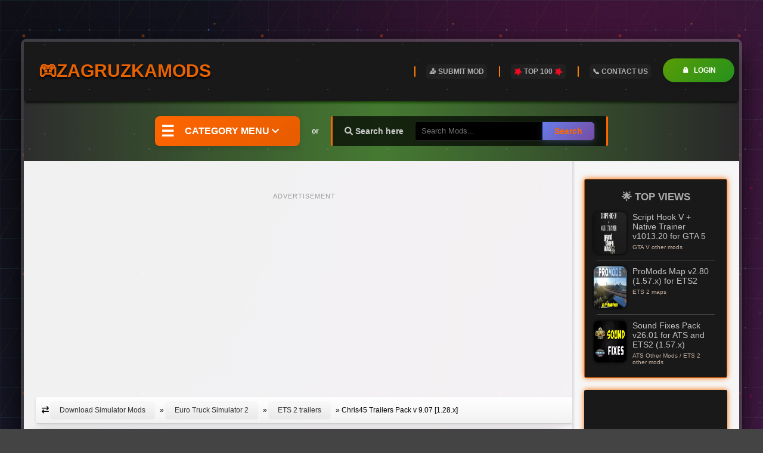

--- FILE ---
content_type: text/html; charset=utf-8
request_url: https://zagruzkamods.com/12001-chris45-trailers-pack-v-907-128x.html
body_size: 18694
content:
<!DOCTYPE html>
<html lang="en">
<head>
<meta charset="utf-8">
<title>Chris45 Trailers Pack v 9.07 1.28.x &raquo; Simulator Mods | ETS2 | ATS | FS22 | CSGO | GTA 5 | Train</title>
<meta name="description" content="Chris45 Trailer Pack (Mostly UK Trailers) v9.07New Version 9.07:-added more cargos -added more trailers -added more heavy haul trailers  cargos -added more double trailers -added fuel tanker skins">
<meta name="keywords" content="trailers, added, Trailers, previous, packs, other, crossing, tunnel, Works, folder, cargos, Trailer, ModsNOTE, compatible, installed, Going, manager, above, 07New, Scandanavia">
<meta name="generator" content="DataLife Engine (http://dle-news.ru)">
<meta property="og:site_name" content="Simulator Mods | ETS2 | ATS | FS22 | CSGO | GTA 5 | Train">
<meta property="og:type" content="article">
<meta property="og:title" content="Chris45 Trailers Pack v 9.07 1.28.x">
<meta property="og:url" content="https://zagruzkamods.com/12001-chris45-trailers-pack-v-907-128x.html">
<meta name="news_keywords" content="Chris45,Trailers,Pack,07,28">
<meta property="og:description" content="Chris45 Trailer Pack (Mostly UK Trailers) v9.07 New Version 9.07: -added more cargos-added more trailers-added more heavy haul trailers &amp; cargos-added more double trailers-added fuel tanker skins-fixed some small bugs -Mod Manager Ready-All Trailers Compatible with Advanced Coupling ETS2">
<link rel="search" type="application/opensearchdescription+xml" href="https://zagruzkamods.com/index.php?do=opensearch" title="Simulator Mods | ETS2 | ATS | FS22 | CSGO | GTA 5 | Train">
<link rel="canonical" href="https://zagruzkamods.com/12001-chris45-trailers-pack-v-907-128x.html">
<link rel="alternate" type="application/rss+xml" title="Simulator Mods | ETS2 | ATS | FS22 | CSGO | GTA 5 | Train" href="https://zagruzkamods.com/rss.xml">
<link href="engine/classes/min/index.php?f=engine/editor/jscripts/froala/fonts/font-awesome.css,engine/editor/jscripts/froala/css/editor.css,engine/editor/css/default.css&amp;v=6c2dd" rel="stylesheet" type="text/css">
<script src="engine/classes/min/index.php,qg=general,av=6c2dd.pagespeed.jm.pJg2D_p7ze.js"></script>
<script src="engine/classes/min/index.php?f=engine/classes/js/jqueryui.js,engine/classes/js/dle_js.js,engine/classes/highslide/highslide.js,engine/classes/js/lazyload.js,engine/classes/masha/masha.js,engine/editor/jscripts/tiny_mce/tinymce.min.js,engine/skins/codemirror/js/code.js,engine/editor/jscripts/froala/editor.js,engine/editor/jscripts/froala/languages/en.js&amp;v=6c2dd" defer></script>
<meta charset="UTF-8"/>
<meta name="viewport" content="width=device-width, initial-scale=1.0">
<meta name="yandex-verification" content="0888942a47bfdd74">
<meta name="robots" content="index, follow, max-image-preview:large, max-snippet:-1, max-video-preview:-1">   
<meta property="og:title" content="Zagruzka Mods | ETS2 | ATS | FS22 | GTA 5">
<meta property="og:description" content="Download Simulator Mods for ETS2 Mods, ATS Mods, FS22 Mods, GTA 5 Mods, CSGO Mods, Fallout 4 Mods, Train Simulator Mods, CyberPunk 2077 mods.">
<meta property="og:type" content="website">
<meta property="og:image" content="https://zagruzkamods.com/templates/zagruzka-groovie/images/zagruzkamods.jpg">
<meta property="og:url" content="https://zagruzkamods.com/">
<meta property="og:site_name" content="Zagruzka Mods">   
<meta property="og:locale" content="en_US">
<!-- Twitter Card -->
<meta name="twitter:card" content="summary_large_image">
<meta name="twitter:title" content="Zagruzka Mods - Download ETS2, ATS, FS22, GTA 5 Mods">
<meta name="twitter:description" content="Download premium mods for popular simulator games. Free modifications and updates.">
<meta name="twitter:image" content="https://zagruzkamods.com/templates/zagruzka-groovie/images/zagruzkamods.jpg">    
    
<link rel="canonical" href="https://zagruzkamods.com/">    
<link rel="shortcut icon" href="templates/zagruzka-groovie/images/favicon.ico">  
<link rel="stylesheet" href="engine/classes/min/index.php?charset=windows-utf-8&amp;f=/templates/zagruzka-groovie/style/styles.css,/templates/zagruzka-groovie/style/reset-settings.css,/templates/zagruzka-groovie/style/engine.css">
<link rel="stylesheet" href="https://cdnjs.cloudflare.com/ajax/libs/font-awesome/6.0.0-beta3/css/all.min.css"> 
    
<!-- Preconnect to external domains -->
<link rel="preconnect" href="https://pagead2.googlesyndication.com">
<link rel="preconnect" href="https://cdnjs.cloudflare.com">
<link rel="dns-prefetch" href="https://mc.yandex.ru">    
</head>
<body itemscope itemtype="https://schema.org/WebPage">
<div class="all-wrap">
<div class="wrap">
<header class="header clearfix">
<a href="/" class="logo" title="Simulator Mods | ETS2 | ATS | FS22 | CSGO | GTA 5 | Train">
<h1>Simulator Mods | ETS2 | ATS | FS22 | CSGO | GTA 5 | Train</h1>🎮ZagruzkaMods
</a>
<span class="show-login">Login</span>
<ul class="head-menu"> 
<li><a href="addnews.html" title="Submit Modification" aria-label="Submit your mod">📤 Submit Mod</a></li>
<li><a href="top-mods.html" title="TOP 100 Most Viewed Mods"><i class="fas fa-star fa-spin" style="color:#f20b22;"></i> TOP 100 <i class="fas fa-star fa-spin" style="color:#f20b22;"></i></a></li>
<li><a href="index.php?do=feedback" title="Contact Us">📞 Contact Us</a></li>
</ul>
</header>
<div class="navi-wrap">
<div class="navi-items clearfix">
<span class="show-genres">Category Menu <i class="fas fa-angle-down" aria-hidden="true"></i></span>
<div class="search-wrap clearfix">
<span>or</span>
<form id="quicksearch" method="post">
<input type="hidden" name="do" value="search">
<input type="hidden" name="subaction" value="search">
<div class="search-box clearfix">
<span><i class="fas fa-search" aria-hidden="true"></i> Search here</span>
<input id="story" name="story" placeholder="Search Mods..." type="text">
<button type="submit" title="Search" aria-label="Search for mods">Search</button>
</div>
</form>
</div>
</div>
<div class="main-menu clearfix">
<div class="menu-title">All Mods</div>
<div class="menu-inner">
<div class="cat-title1">ATS Mods</div>
<ul>
<li><a href="ats-trucks/" title="Download ATS trucks">🚚 ATS trucks</a></li>
<li><a href="ats-trailers/" title="Download ATS trailers">🚛 ATS trailers</a></li>
<li><a href="ats-skins/" title="Download ATS Skins">🎨 ATS Skins</a></li>
<li><a href="ats-interiors/" title="Download ATS Interiors">🛋️ ATS Interiors</a></li>
<li><a href="ats-maps/" title="Download ATS Maps">🗺️ ATS Maps</a></li>
<li><a href="ats-other-mods/" title="Download ATS Other mods">➕ ATS Other mods</a></li>
<li><a href="american-truck-simulator/" title="View all ATS Mods">✨ All ATS mods</a></li>
</ul>
<div class="cat-title1">ETS2 Mods</div>
<ul>
<li><a href="ets-2-trucks/" title="Download ETS2 trucks">🚚 ETS2 trucks</a></li>
<li><a href="ets-2-trailers/" title="Download ETS2 trailers">🚛 ETS2 trailers</a></li>
<li><a href="ets-2-skins/" title="Download ETS2 Skins">🎨 ETS2 Skins</a></li>
<li><a href="ets-2-interiors/" title="Download ETS2 Interiors">🛋️ ETS2 Interiors</a></li>
<li><a href="ets-2-maps/" title="Download ETS2 Maps">🗺️ ETS2 Maps</a></li>
<li><a href="ets-2-other-mods/" title="Download ETS2 Other mods">➕ ETS2 Other mods</a></li>
<li><a href="euro-truck-simulator-2/" title="View All ETS2 Mods">✨ All ETS2 mods</a></li>
</ul>
<div class="cat-title1">CS:GO Mods</div>
<ul>
<li><a href="csgo-maps/" title="Download CS:GO Maps">🗺️ CSGO Maps</a></li>
<li><a href="csgo-weapons/" title="Download CS:GO Weapons">🔫 CSGO Weapons</a></li>
<li><a href="csgo-skins/" title="Download CS:GO Skins">🎨 CSGO Skins</a></li>
<li><a href="csgo-other/" title="Download CS:GO Other Mods">➕ CSGO Other</a></li>
<li><a href="counter-strike-global-offensive/" title="View all CS:GO Mods">✨ All CSGO mods</a></li>
</ul>
<div class="cat-title1">FS17 Mods</div>
<ul>
<li><a href="tractors-fs-17/" title="Download Tractors fs17">🚜 Tractors FS17</a></li>
<li><a href="trailers-fs-17/" title="Download Trailers fs17">🚛 Trailers FS17</a></li>
<li><a href="combines-fs-17/" title="Download Combines fs17">🌾 Combines FS17</a></li>
<li><a href="trucks-fs-17/" title="Download Trucks fs17">🚚 Trucks FS17</a></li>
<li><a href="maps-fs-17/" title="Download Maps fs17">🗺️ Maps FS 17</a></li>
<li><a href="fs-17/" title="View all FS17 Mods">✨ View all FS17 mods</a></li>
</ul>
<div class="cat-title1">GTA 5 Mods</div>
<ul>
<li><a href="gta-v-cars/" title="Download GTA 5 cars">🚗 GTA V cars</a></li>
<li><a href="gta-v-weapons/" title="Download GTA 5 Weapons">🔫 GTA V Weapons</a></li>
<li><a href="gta-v-maps/" title="Download GTA 5 Maps">🗺️ GTA V Maps</a></li>
<li><a href="gta-v-other-mods/" title="Download GTA 5 Other mods">➕ GTA V Other mods</a></li>
<li><a href="gta-v/" title="View All GTA 5 mods">✨ View all GTA 5 Mods</a></li>
</ul>
<div class="cat-title1">MudRunner Mods</div>
<ul>
<li><a href="spintires-mud-runner-vehicles/" title="Download MudRunner Vehicles">🚙 MudRunner Vehicles</a></li>
<li><a href="spintires-mud-runner-trailers/" title="Download MudRunner trailers">🔗 MudRunner Trailers</a></li>
<li><a href="spintires-mud-runner-maps/" title="Download MudRunner Vehicles maps">🗺️ MudRunner Maps</a></li>
<li><a href="spintires-mud-runner-other-mods/" title="Download MudRunner other mods">➕ MudRunner Other mods</a></li>
<li><a href="spintires-mud-runner/" title="Viedw all MudRunner Mods">✨ View All MudRunenr mods</a></li>
</ul>
<div class="cat-title1">Train Simulator Mods</div>
<ul>
<li><a href="locomotives-train-simulator/" title="Download Train Simulator Locomotives">🚂 Locomotives</a></li>
<li><a href="train-freight-wagons/" title="Download Train Simulator Freight Wagons">🚃 Freight Wagons</a></li>
<li><a href="train-passenger-wagons/" title="Download Train Simulator Passengers Wagons">🚎 Passengers Wagons</a></li>
<li><a href="train-simulator-routes/" title="Download Train Simulator Routes">🛤️ Routes</a></li>
<li><a href="train-simulator-mods/" title="View all Train Simulator Mods">✨ View All Train Simulator Mods</a></li>
</ul>
</div>
<div class="alphabet">
<a href="simulators-news/" title="Simulator News">📰 News</a>
<a href="counter-strike-2-mods/" title="Download Counter-Strike 2 Mods">🔫 Counter-Strike 2</a>
<a href="cyberpunk-2077-mods/" title="Download Cyberpunk 2077 Mods">🌃 Cyberpunk 2077</a>
<a href="fs22/" title="Download Farming Simulator 22 Mods">🚜 FS22</a>
<a href="fs25/" title="Download Farming Simulator 25 Mods">🚜 FS25</a>
<a href="other-mods/fallout-4/" title="Download Fallout 4 Mods">☢️ Fallout 4</a>
<a href="other-mods/gta-iv/" title="Download GTA 4 Mods">🏙️ GTA 4</a>
<a href="snowrunner-mods/" title="Download SnowRunner Mods">❄️ SnowRunner</a>
</div>
</div>
</div>
<div class="content-wrap clearfix ">
<div class="left-wrap">   
<div class="middle-rkl">
<script async src="//pagead2.googlesyndication.com/pagead/js/adsbygoogle.js"></script>
<ins class="adsbygoogle" style="display:block" data-ad-client="ca-pub-3442672639065955" data-ad-slot="4362851316" data-ad-format="auto" data-full-width-responsive="true"></ins>
<script>(adsbygoogle=window.adsbygoogle||[]).push({});</script>
</div>
<div class="speedbar nowrap"><i class="fa-solid fa-arrow-right-arrow-left"></i> <span itemscope itemtype="https://schema.org/BreadcrumbList"><span itemprop="itemListElement" itemscope itemtype="https://schema.org/ListItem"><meta itemprop="position" content="1"><a href="/" itemprop="item"><span itemprop="name">Download Simulator Mods</span></a></span> &raquo; <span itemprop="itemListElement" itemscope itemtype="https://schema.org/ListItem"><meta itemprop="position" content="2"><a href="euro-truck-simulator-2/" itemprop="item"><span itemprop="name">Euro Truck Simulator 2</span></a></span> &raquo; <span itemprop="itemListElement" itemscope itemtype="https://schema.org/ListItem"><meta itemprop="position" content="3"><a href="euro-truck-simulator-2/ets-2-trailers/" itemprop="item"><span itemprop="name">ETS 2 trailers</span></a></span> &raquo; Chris45 Trailers Pack v 9.07 [1.28.x]</span></div>
  
<div id='dle-content'><article class="full-movie clearfix" itemscope itemtype="http://schema.org/Article">   <header class="full-title">   
<h1 class="fstory" title="Chris45 Trailers Pack v 9.07 [1.28.x]" itemprop="headline">
<span class="fstory-title">Chris45 Trailers Pack v 9.07 [1.28.x]</span><a href="12001-chris45-trailers-pack-v-907-128x.html#comment" class="comlink" aria-label="Comments"><i class="fa-regular fa-comment"></i><span class="comments-num"> 0</span></a></h1>
<div class="shortfaq">
<i class="fa fa-user"> </i> <span itemprop="author"><a onclick="ShowProfile('Tacsi68', 'https://zagruzkamods.com/user/Tacsi68/', '0'); return false;" href="user/Tacsi68/">Tacsi68</a></span>
<div class="full-rate">



<div class="rating-box"><a href="#" onclick="doRate('minus', '12001'); return false;"><span class="thumbdown"><i class="fa fa-thumbs-down"></i></span></a><span id="ratig-layer-12001" class="ignore-select"><span class="ratingtypeplusminus ignore-select ratingzero">0</span></span><a href="#" onclick="doRate('plus', '12001'); return false;"><span class="thumbup"><i class="fa fa-thumbs-up"></i></span></a></div>
    
</div>
</div>
</header>
<div class="poster">
<meta itemprop="image" content="https://zagruzkamods.com/uploads/posts/2017-10/1508060681_chris45-trailers-pack-v-9-07-for-ets2-v1-28_3.jpg">
<a href="uploads/posts/2017-10/1508060681_chris45-trailers-pack-v-9-07-for-ets2-v1-28_3.jpg" onclick="return hs.expand(this)"><img align="center" src="uploads/posts/2017-10/1508060681_chris45-trailers-pack-v-9-07-for-ets2-v1-28_3.jpg" alt="Chris45 Trailers Pack v 9.07 [1.28.x]" title="Chris45 Trailers Pack v 9.07 [1.28.x]" width="100%" height="480" loading="lazy" decoding="async"/></a>

</div>  
  
<div class="game-details-stacked">
<div class="detail-row">
<i class="fa fa-link" aria-hidden="true"></i>
<div class="detail-label">Category:</div><div class="detail-value" itemprop="articleSection">ETS 2 trailers</div>
</div>

<div class="detail-row">
<i class="fa fa-check-circle" aria-hidden="true"></i>
<div class="detail-label">Version:</div><div class="detail-value"><span class="counter" itemprop="version">1.28.x</span></div>
</div>


<div class="detail-row">
<i class="fa fa-users" aria-hidden="true"></i>
<div class="detail-label">Credits:</div><div class="detail-value">Chris45, SCS Software</div>
</div>

<div class="detail-row"><i class="fa fa-eye" aria-hidden="true"></i><div class="detail-label"> Views:</div><div class="detail-value">1 557</div>
</div>
<div class="detail-row"><i class="fa fa-clock-o" aria-hidden="true"></i><div class="detail-label"> Date added:</div><div class="detail-value">15-10-2017, 12:51</div>
</div>    
    
<div class="action-buttons">


<a href="javascript:AddComplaint('12001', 'news')"><button class="action-btn report-material" aria-label="Report material"><i class="fa fa-exclamation-triangle" aria-hidden="true"></i> Report Material</button></a>
</div>    
</div>         
    
<div class="full-text clearfix desc-text" data-slice="400" itemprop="articleBody"><hr/> 
<p style="text-align:center;">Chris45 Trailer Pack (Mostly UK Trailers) v9.07</p>
<p style="text-align:center;"></p>
<p style="text-align:center;"><span style="color:#ff6600;"><u><b>New Version 9.07:</b></u></span></p>
<p style="text-align:center;">-added more cargos<br>-added more trailers<br>-added more heavy haul trailers &amp; cargos<br>-added more double trailers<br>-added fuel tanker skins<br>-fixed some small bugs</p>
<p style="text-align:center;">-Mod Manager Ready<br>-All Trailers Compatible with Advanced Coupling ETS2 V1.28<br>-Works on all Maps</p>
<p style="text-align:center;"></p>
<p style="text-align:center;">This Trailer Pack also includes all trailers from my previous packs,</p>
<p style="text-align:center;">if you have any of my previous packs remove them from mod folder &amp; use this file.</p>
<p style="text-align:center;">Download, Unpack with 7zip or winrar &amp; place “Chris45 Trailers V9.07.scs” file in mod folder,</p>
<p style="text-align:center;">activate in mod manager, best to put above other mods (if you have any).</p>
<p style="text-align:center;">You Must have DLC Scandanavia &amp; DLC Going East installed for this mod to work.<br>Works with other Map Mods</p>
<p style="text-align:center;"></p>
<p style="text-align:center;"><b>NOTE:</b> This Mod is compatible with ETS2 V1.28</p>
<p style="text-align:center;"><b><span style="color:#ff0000;">Important:</span></b> Don’t take very long trailers on tunnel crossing from dover to calias,</p>
<p style="text-align:center;">use ferry crossings instead, some trailers are too long for tunnel / train crossing.</p>
<p style="text-align:center;"></p>
<p style="text-align:center;">Tested on ETS2 v1.28.x &amp; DLC France</p>  
</div>

    
<div class="screens-trailer">
<ul class="tabs">
<li class="current"><span><i class="fa fa-picture-o" style="color:#0DB9DD;"></i> Screens</span></li>

  

<li><span><i class="fa fa-warning" style="color:#ec890a"></i> Policy & Disclaimer</span></li>    
</ul>
<div class="box visible screenshots-full">
<a href="uploads/posts/2017-10/1508060681_chris45-trailers-pack-v-9-07-for-ets2-v1-28_3.jpg" onclick="return hs.expand(this)"><img src="uploads/posts/2017-10/1508060681_chris45-trailers-pack-v-9-07-for-ets2-v1-28_3.jpg" alt="Chris45 Trailers Pack v 9.07 [1.28.x]" title="Chris45 Trailers Pack v 9.07 [1.28.x]" width="445px" height="250px" loading="lazy" decoding="async"/></a>
<a href="uploads/posts/2017-10/1508060709_chris45-trailers-pack-v-9-07-for-ets2-v1-28_1.jpg" onclick="return hs.expand(this)"><img src="uploads/posts/2017-10/1508060709_chris45-trailers-pack-v-9-07-for-ets2-v1-28_1.jpg" alt="Chris45 Trailers Pack v 9.07 [1.28.x]" title="Chris45 Trailers Pack v 9.07 [1.28.x]" width="445px" height="250px" loading="lazy" decoding="async"/></a>
<a href="uploads/posts/2017-10/1508060675_chris45-trailers-pack-v-9-07-for-ets2-v1-28_2.jpg" onclick="return hs.expand(this)"><img src="uploads/posts/2017-10/1508060675_chris45-trailers-pack-v-9-07-for-ets2-v1-28_2.jpg" alt="Chris45 Trailers Pack v 9.07 [1.28.x]" title="Chris45 Trailers Pack v 9.07 [1.28.x]" width="445px" height="250px" loading="lazy" decoding="async"/></a>
    
</div>


     
<div class="box full-text">  
<div class="oaerror warning">
<h4><strong>Download Links – Policy & Disclaimer</strong></h4>
<p>
This document refers to links to third-party content/website, from both our website(s) and our official Social Media pages.
External links are selected and reviewed when a page/post is published. However, we are not responsible for the content of external websites.
If you would like us to remove a link to your website from NHS Choices, please <a href="index.php?do=feedback"> Contact us (Admin)</a>. Note that unless you have a legal right to demand removal, such removal will be at our discretion.
</p>
</div>
</div>          
</div><br>
    
<div class="tags-wrap" align="center"> <span itemprop="keywords"><span><a href="tags/Chris45/">Chris45</a></span> <span><a href="tags/Trailers/">Trailers</a></span> <span><a href="tags/Pack/">Pack</a></span> <span><a href="tags/07/">07</a></span> <span><a href="tags/28/">28</a></span></span></div> 
<hr/>
    
<div class="middle-rkl" align="center">
<script async src="//pagead2.googlesyndication.com/pagead/js/adsbygoogle.js"></script>
<ins class="adsbygoogle" style="display:block" data-ad-client="ca-pub-3442672639065955" data-ad-slot="8079465182" data-ad-format="auto" data-full-width-responsive="true"></ins>
<script>(adsbygoogle=window.adsbygoogle||[]).push({});</script>
</div> 
    
<span class="BadgeNews BadgeNews_download" align="center">
<h4 class="blue"><i class="fa fa-share-alt" aria-hidden="true"></i> Share / Download mod «Chris45 Trailers Pack v 9.07 [1.28.x]»</h4><hr>    
    
<style type="text/css">#my_centered_buttons{display:flex;justify-content:center}</style>
<div class="a2a_kit a2a_kit_size_28 a2a_default_style" id="my_centered_buttons">
<a class="a2a_button_facebook"></a>
<a class="a2a_button_x"></a>
<a class="a2a_button_threads"></a>    
<a class="a2a_button_vk"></a>
<a class="a2a_button_pinterest"></a>
<a class="a2a_button_reddit"></a>
<a class="a2a_button_telegram"></a>
<a class="a2a_button_whatsapp"></a>
<a class="a2a_button_email"></a>
<a class="a2a_button_bluesky"></a>    
<a class="a2a_dd" href="https://www.addtoany.com/share"></a>
</div>
<script async src="https://static.addtoany.com/menu/page.js"></script>
<hr/>
       
<script type="text/javascript">function showOkno(){$("#Okno").dialog({autoOpen:true,show:{effect:"fade",duration:400},hide:{effect:"fade",duration:300},width:$(window).width()<768?"95%":780,modal:true,resizable:false,closeText:"×",dialogClass:"modern-download-dialog"})};</script>
<div id="Okno" title="Download Links" style="display:none">
<div class="download-box-modern">
<div class="download-header-modern">
<h2>Chris45 Trailers Pack v 9.07 [1.28.x]</h2>
<hr/>
<p class="subtitle">
⬇️ Choose your preferred download option below.<br>
🔒 All files are hosted on trusted platforms like
<strong>ShareMods.com</strong>, <strong>ModsFire.com</strong>,
<strong>ModsBase.com</strong> and other official mod hosters.
</p>
</div>
<div class="download-buttons-grid">

<a rel="nofollow" href="https://sharemods.com/0kvdttwfmdie/Chris45_Trailer_Pack_9.07.scs.html" target="_blank" class="dl-btn-modern primary">
<i class="fa fa-download"></i>
<span class="text">Download #1</span>
</a>



</div>

<div class="download-footer">
<a href="javascript:AddComplaint('12001', 'news')">
<button class="report-btn-modern">⚠ Report or Request Update</button>
</a>
<div class="author-info">👤 Added by: <strong><a onclick="ShowProfile('Tacsi68', 'https://zagruzkamods.com/user/Tacsi68/', '0'); return false;" href="user/Tacsi68/">Tacsi68</a></strong></div>
</div>
<div class="disclaimer-box">
<strong>⚠️ Important:</strong> Only use the official links above.
Third-party sites may contain outdated or malicious files.<br>
By downloading, you agree to our
<a href="terms-conditions.html" target="_blank">Terms & Conditions</a>.
</div>
</div>
</div>
<div style="text-align:center">
<div class="download-message-above">
By clicking <strong>GET FILE NOW</strong>, you confirm that this content is hosted on external platforms.
</div>
<a href="#" onclick="showOkno();return false" class="main-download-trigger">
🔗 <strong>GET FILE NOW</strong> (Direct Access)
</a>
<div class="download-message-below">
Download links may redirect to third-party websites. We are not responsible
for ads or content displayed there.<br>
By proceeding, you agree to our
<a href="terms-conditions.html" target="_blank">Terms & Conditions</a>.
</div>
</div>
<style>.modern-download-dialog .ui-dialog-titlebar{background:#1a1a2e;color:#fff;border-radius:12px 12px 0 0}.modern-download-dialog .ui-dialog-title{font-size:22px;font-weight:700}.modern-download-dialog .ui-dialog-content{padding:25px!important;background:#16213e;color:#e0e0e0;border-radius:0 0 12px 12px}.download-box-modern{font-family:'Segoe UI',Arial,sans-serif;max-width:100%}.download-header-modern h2{margin:0 0 12px;color:#ff5705;font-size:22px;text-align:center}.download-header-modern .subtitle{text-align:center;font-size:13px;line-height:1.6;color:#bbb;margin-bottom:20px;border-bottom:1px solid #ffffff1a;padding:5px 0}.download-buttons-grid{display:flex;flex-wrap:wrap;gap:18px;justify-content:center;margin-bottom:25px}.dl-btn-modern{display:flex;align-items:center;justify-content:center;gap:14px;padding:6px 20px;border-radius:12px;text-decoration:none;font-weight:600;font-size:14px;box-shadow:0 8px 20px #0000004d;color:#fff!important;flex-grow:1;min-width:150px}.dl-btn-modern.primary{background:linear-gradient(135deg,#11998e,#38ef7d)}.dl-btn-modern.secondary{background:linear-gradient(135deg,#667eea,#764ba2)}.dl-btn-modern.tertiary{background:linear-gradient(135deg,#f093fb,#f5576c)}.dl-btn-modern:hover{transform:translateY(-5px);box-shadow:0 15px 30px #0006}.attachment-block-modern{background:#ffffff1a;padding:15px;border-radius:10px;text-align:center;margin:20px 0;font-size:15px}.download-footer{display:flex;justify-content:space-between;align-items:center;flex-wrap:wrap;gap:15px;margin:10px 0;padding:15px 0;border-top:1px solid #ffffff1a}.report-btn-modern{background:#f91e31;color:#fff;border:0;border-radius:8px;cursor:pointer;font-weight:700}.report-btn-modern:hover{background:#ff3742}.disclaimer-box{background:#15151585;padding:14px;border-radius:10px;font-size:13px;line-height:1.6;border-left:2px solid #f5b802;text-align:center}.disclaimer-box a{color:#00d4ff;text-decoration:underline}.main-download-trigger{display:flex;width:fit-content;margin:6px auto;align-items:center;justify-content:center;gap:6px;background:transparent;border:1px solid #c8d9fbed;font-size:14px;padding:8px 20px;border-radius:10px;text-decoration:none;font-weight:700;transition:all .3s ease}.main-download-trigger:hover{background:#3a7bd5;color:#fff!important;transform:translateY(-2px);box-shadow:0 8px 15px #3a7bd566}.download-message-above{font-size:12.5px;color:#6b7280;margin-bottom:8px}.download-message-below{font-size:12.5px;color:#374151;margin-top:10px;padding:10px 20px;border:1px solid #d4edda;border-radius:10px;background:#e9f7ee;font-weight:500}.download-message-below a{color:#2563eb;font-weight:600}@media(max-width:600px){.download-buttons-grid{flex-direction:column}.main-download-trigger{width:90%}}</style>
</span><hr/>
   
<div class="page__prev-next">

<a class="page__prev-next-link prev" href="11995-trailers-and-cargo-pack-v57-by-jazzycat.html">
<span class="arrow">←</span>
<div class="text">
<small>Previous Mod</small>
<strong>Trailers and Cargo Pack v5.7 by Jazzycat</strong>
</div>
</a>


<a class="page__prev-next-link next" href="12012-double-trailers-reunion128x.html">
<div class="text">
<small>Next Mod</small>
<strong>Double Trailers Reunion[1.28.x]</strong>
</div>
<span class="arrow">→</span>
</a>

</div>    
    
<div class="middle-rkl" align="center">
<script async src="//pagead2.googlesyndication.com/pagead/js/adsbygoogle.js"></script>
<ins class="adsbygoogle" style="display:block" data-ad-client="ca-pub-3442672639065955" data-ad-slot="4362851316" data-ad-format="auto" data-full-width-responsive="true"></ins>
<script>(adsbygoogle=window.adsbygoogle||[]).push({});</script>
</div>   

<div class="rel-wrap">
<h4 class="orange"><i class="fa fa-random" aria-hidden="true"></i> Related Mods:</h4>
<div class="rel-box clearfix">
<div class="short-item rel-item">
<a class="short-img" href="10925-chris45-trailers-pack-v905.html" title="Chris45 Trailers Pack V9.05" data-label="View">
<div class="short-n-info">1.27</div>      
<img src="https://i.imgur.com/Y1ZEczi.jpg" alt="Chris45 Trailers Pack V9.05" width="278" height="210" loading="lazy" decoding="async"/>
</a>
<div class="short-info">
<h2>Chris45 Trailers Pack V9.05</h2>
<div class="short-cat"><i class="fa fa-list-ul"></i> ETS 2 trailers</div>
</div>  
</div><div class="short-item rel-item">
<a class="short-img" href="7404-chris45-trailers-pack-802.html" title="Chris45 Trailers Pack 8.02" data-label="View">
<div class="short-n-info"></div>      
<img src="https://www.modhub.us/uploads/files/photos/2016_11/chris45-trailers-pack-8-02_1.jpg" alt="Chris45 Trailers Pack 8.02" width="278" height="210" loading="lazy" decoding="async"/>
</a>
<div class="short-info">
<h2>Chris45 Trailers Pack 8.02</h2>
<div class="short-cat"><i class="fa fa-list-ul"></i> ETS 2 trailers</div>
</div>  
</div><div class="short-item rel-item">
<a class="short-img" href="8127-chris45-trailers-pack-v-900.html" title="Chris45 Trailers Pack v 9.00" data-label="View">
<div class="short-n-info"></div>      
<img src="https://www.modhub.us/uploads/files/photos/2016_12/chris45-trailers-pack-v-9-00_1.jpg" alt="Chris45 Trailers Pack v 9.00" width="278" height="210" loading="lazy" decoding="async"/>
</a>
<div class="short-info">
<h2>Chris45 Trailers Pack v 9.00</h2>
<div class="short-cat"><i class="fa fa-list-ul"></i> ETS 2 trailers</div>
</div>  
</div><div class="short-item rel-item">
<a class="short-img" href="16532-chris45-trailers-pack-v-913-134x.html" title="Chris45 Trailers Pack v 9.13 [1.34.x]" data-label="View">
<div class="short-n-info">1.33.x,1.34.x</div>      
<img src="uploads/posts/2019-03/1553524624_1487686745_chris45-trailers-pack-v-9-00_1.jpg" alt="Chris45 Trailers Pack v 9.13 [1.34.x]" width="278" height="210" loading="lazy" decoding="async"/>
</a>
<div class="short-info">
<h2>Chris45 Trailers Pack v 9.13 [1.34.x]</h2>
<div class="short-cat"><i class="fa fa-list-ul"></i> ETS 2 trailers</div>
</div>  
</div><div class="short-item rel-item">
<a class="short-img" href="9681-trailers-pack-v-903-by-chris45-127x.html" title="Trailers Pack v 9.03 by Chris45 [1.27.X]" data-label="View">
<div class="short-n-info">1.27</div>      
<img src="https://i.imgur.com/MeEjYnY.jpg" alt="Trailers Pack v 9.03 by Chris45 [1.27.X]" width="278" height="210" loading="lazy" decoding="async"/>
</a>
<div class="short-info">
<h2>Trailers Pack v 9.03 by Chris45 [1.27.X]</h2>
<div class="short-cat"><i class="fa fa-list-ul"></i> ETS 2 trailers</div>
</div>  
</div><div class="short-item rel-item">
<a class="short-img" href="9255-chris45-trailers-pack-v902-for-ets2.html" title="Chris45 Trailers Pack v9.02 for Ets2" data-label="View">
<div class="short-n-info">1.26.x</div>      
<img src="uploads/posts/2017-02/1487686724_1487686745_chris45-trailers-pack-v-9-00_1.jpg" alt="Chris45 Trailers Pack v9.02 for Ets2" width="278" height="210" loading="lazy" decoding="async"/>
</a>
<div class="short-info">
<h2>Chris45 Trailers Pack v9.02 for Ets2</h2>
<div class="short-cat"><i class="fa fa-list-ul"></i> ETS 2 trailers</div>
</div>  
</div>
</div>
</div>


<div class="sect sect-border ignore-select">
<div class="sect-header fx-row fx-middle">
<div class="custom-btn">Related News:</div>
</div>
<div class="sect-content fx-row mb-remove">
<a href="23134-158-update-physics-collisions-changes-in-ats-and-ets2.html" title="1.58 Update: Physics &amp; Collisions Changes in ATS and ETS2" class="line-item fx-row"><div class="line-item-title fx-1">1.58 Update: Physics &amp; Collisions Changes in</div></a><a href="23095-truck-simulator-2026-usa-official-reveal-trailer.html" title="Truck Simulator 2026: USA - Official Reveal Trailer" class="line-item fx-row"><div class="line-item-title fx-1">Truck Simulator 2026: USA - Official Reveal</div></a><a href="22978-cooking-simulator-2-better-together-soon-game.html" title="Cooking Simulator 2 - Better Together soon game" class="line-item fx-row"><div class="line-item-title fx-1">Cooking Simulator 2 - Better Together soon game</div></a><a href="21812-farming-simulator-25-patch-13-released.html" title="Farming Simulator 25 - Patch 1.15.0 Released for Free" class="line-item fx-row"><div class="line-item-title fx-1">Farming Simulator 25 - Patch 1.15.0 Released for</div></a><a href="21626-ats-update-151-official-released-for-american-truck-simulator.html" title="ATS Update 1.57 Released for American Truck Simulator" class="line-item fx-row"><div class="line-item-title fx-1">ATS Update 1.57 Released for American Truck</div></a><a href="21636-ets2-update-151-official-released-for-euro-truck-simulator-2.html" title="ETS2 Update 1.57 Official released for Euro Truck Simulator 2" class="line-item fx-row"><div class="line-item-title fx-1">ETS2 Update 1.57 Official released for Euro Truck</div></a><a href="22888-transport-fever-3-soon-new-game.html" title="Transport Fever 3 - Soon New Game" class="line-item fx-row"><div class="line-item-title fx-1">Transport Fever 3 - Soon New Game</div></a><a href="22870-bus-simulator-27-soon-new-game.html" title="Bus Simulator 27 - Soon New Game" class="line-item fx-row"><div class="line-item-title fx-1">Bus Simulator 27 - Soon New Game</div></a>
</div>
</div>
    
</article>
<div class="full-comms">


<div id="dle-ajax-comments"></div>
<!--dlenavigationcomments-->
</div>
<div class="add-com">
<b class="add-com-but"><i class="fa fa-comments"></i> Leave Comment (0)</b>
<form method="post" name="dle-comments-form" id="dle-comments-form"><div id="addcform" class="form-wrap" style="display:none">

<div class="sep-input clearfix">
<div class="label"><label>Your Name:<span class="impot">*</span></label></div>
<div class="input"><input type="text" maxlength="35" name="name" id="name" placeholder="Your Name"></div>
</div>
<div class="sep-input clearfix">
<div class="label"><label>Your E-Mail:<span class="impot">*</span></label></div>
<div class="input"><input type="text" maxlength="35" name="mail" id="mail" placeholder="Your E-Mail"></div>
</div>

<div class="sep-textarea">
<div class="textarea-title">Your comment:</div>
<div><script>var text_upload="Upload files and images";</script>
    <textarea id="comments" name="comments" style="width:100%;" rows="10"></textarea></div>
</div>
<div class="sep-input secur clearfix">

<div class="label"><label>Spam Protection:</label></div>
<div class="input">



<div class="sec-label">Security Code:<span class="impot">*</span> </div>
<div class="sec-capcha clearfix"><div class="g-recaptcha" data-sitekey="6LdTCyQTAAAAAIPqKOyYLsWLCxjs9gHeruqNM4bW" data-theme="light"></div><script src="https://www.google.com/recaptcha/api.js?hl=en" async defer></script></div>

</div>

</div>
<div class="sep-submit">
<button type="submit" name="submit" class="button"><i class="fa fa-plus"></i> Submit Comment</button>
</div>
</div>
		<input type="hidden" name="subaction" value="addcomment">
		<input type="hidden" name="post_id" id="post_id" value="12001"><input type="hidden" name="user_hash" value="562b66d5f90429e1e8b26ca7a4e9eab07a4755b6"></form>  
</div></div>
</div>
<aside class=right-wrap>
<div class=side-box>
<div class=cat-title>🌟 Top Views</div>
<a class="top-item clearfix" href="17526-script-hook-v-native-trainer-for-gta-5.html" title="Script Hook V + Native Trainer v1013.20 for GTA 5">
<div class="top-img">
<img src="uploads/posts/2025-09/x1758574322_script-hook-v-native-trainer-for-gta-5.webp.pagespeed.ic.rZHGWP02BH.webp" srcset="https://zagruzkamods.com/uploads/posts/2025-09/x1758574322_script-hook-v-native-trainer-for-gta-5.webp.pagespeed.ic.rZHGWP02BH.webp 50w" sizes="(max-width: 600px) 100vw, 50px" width="50" height="65" alt="Script Hook V + Native Trainer v1013.20 for GTA 5" loading="lazy"/>
</div>
<div class="top-text">
<div class="top-title">Script Hook V + Native Trainer v1013.20 for GTA 5</div>
<div class="top-info">GTA V other mods</div>
</div>
</a><a class="top-item clearfix" href="18897-promods-map-for-ets2.html" title="ProMods Map v2.80 (1.57.x) for ETS2">
<div class="top-img">
<img src="uploads/posts/2025-11/x1763933698_promods-map-for-ets2.webp.pagespeed.ic.hvvozPwpv3.webp" srcset="https://zagruzkamods.com/uploads/posts/2025-11/x1763933698_promods-map-for-ets2.webp.pagespeed.ic.hvvozPwpv3.webp 50w" sizes="(max-width: 600px) 100vw, 50px" width="50" height="65" alt="ProMods Map v2.80 (1.57.x) for ETS2" loading="lazy"/>
</div>
<div class="top-text">
<div class="top-title">ProMods Map v2.80 (1.57.x) for ETS2</div>
<div class="top-info">ETS 2 maps</div>
</div>
</a><a class="top-item clearfix" href="18895-sound-fixes-pack-for-ats-and-ets2.html" title="Sound Fixes Pack v26.01 for ATS and ETS2 (1.57.x)">
<div class="top-img">
<img src="uploads/posts/2024-02/x1708258765_sound-fixes-pack-for-ats.webp.pagespeed.ic.zqz2ktml-L.webp" srcset="https://zagruzkamods.com/uploads/posts/2024-02/x1708258765_sound-fixes-pack-for-ats.webp.pagespeed.ic.zqz2ktml-L.webp 50w" sizes="(max-width: 600px) 100vw, 50px" width="50" height="65" alt="Sound Fixes Pack v26.01 for ATS and ETS2 (1.57.x)" loading="lazy"/>
</div>
<div class="top-text">
<div class="top-title">Sound Fixes Pack v26.01 for ATS and ETS2 (1.57.x)</div>
<div class="top-info">ATS Other Mods            / ETS 2 other mods</div>
</div>
</a>
</div>  
<div class="side-box rkl-box">
<script async src="//pagead2.googlesyndication.com/pagead/js/adsbygoogle.js"></script>
<ins class="adsbygoogle" style="display:block" data-ad-client="ca-pub-3442672639065955" data-ad-slot="5551489325" data-ad-format="auto" data-full-width-responsive="true"></ins>
<script>(adsbygoogle=window.adsbygoogle||[]).push({});</script>   
</div>
<div class=side-box>
<div class=cat-title>💬 Latest Comments</div>
<div class="lcomm"><div class="lmeta"><div class="lname">👤 <b>anonimus</b> | 🗓️ 29-01-2026</div></div><div class="ltext">trebuie sa-l cumperi, nu se poate altfel ...</div>
<a class="ltitle nowrap" href="23130-m800-v20-scenarios-pack-4-for-tsc.html#comment" title="M800 v2.0 Scenarios Pack 4 for TSC">M800 v2.0 Scenarios Pack 4 for TSC</a>
</div><div class="lcomm"><div class="lmeta"><div class="lname">👤 <b>Steven</b> | 🗓️ 28-01-2026</div></div><div class="ltext">are cineva modu asta va rog am nevoie urgent ...</div>
<a class="ltitle nowrap" href="23130-m800-v20-scenarios-pack-4-for-tsc.html#comment" title="M800 v2.0 Scenarios Pack 4 for TSC">M800 v2.0 Scenarios Pack 4 for TSC</a>
</div><div class="lcomm"><div class="lmeta"><div class="lname">👤 <b>g4g2</b> | 🗓️ 28-01-2026</div></div><div class="ltext">Fa-ti tu un quick drive ca sunt 100 de tutoriale si nu mai ...</div>
<a class="ltitle nowrap" href="22020-m800-bucuresti-constanta-mangalia-route.html#comment" title="M800 Bucuresti-Constanta-Mangalia Route for TSC">M800 Bucuresti-Constanta-Mangalia Route for TSC</a>
</div>
</div>
    
<div class="side-box rkl-box">
<script async src="//pagead2.googlesyndication.com/pagead/js/adsbygoogle.js"></script>
<ins class="adsbygoogle" style="display:block" data-ad-client="ca-pub-3442672639065955" data-ad-slot="5551489325" data-ad-format="auto" data-full-width-responsive="true"></ins>
<script>(adsbygoogle=window.adsbygoogle||[]).push({});</script>   
</div>
<div class=side-box>
<div class=cat-title>🎮 Tags Cloud</div>
<span class="clouds_xsmall"><a href="tags/1.40/" title="Publication found: 303">1.40</a></span> <span class="clouds_xsmall"><a href="tags/1.43/" title="Publication found: 275">1.43</a></span> <span class="clouds_xsmall"><a href="tags/17/" title="Publication found: 740">17</a></span> <span class="clouds_xsmall"><a href="tags/31/" title="Publication found: 249">31</a></span> <span class="clouds_xsmall"><a href="tags/32/" title="Publication found: 274">32</a></span> <span class="clouds_xsmall"><a href="tags/American/" title="Publication found: 490">American</a></span> <span class="clouds_xsmall"><a href="tags/ATS/" title="Publication found: 798">ATS</a></span> <span class="clouds_xsmall"><a href="tags/by/" title="Publication found: 929">by</a></span> <span class="clouds_xsmall"><a href="tags/Cabin%20DLC/" title="Publication found: 244">Cabin DLC</a></span> <span class="clouds_xsmall"><a href="tags/ETS/" title="Publication found: 258">ETS</a></span> <span class="clouds_xsmall"><a href="tags/Ets2/" title="Publication found: 611">Ets2</a></span> <span class="clouds_small"><a href="tags/ETS2/" title="Publication found: 1516">ETS2</a></span> <span class="clouds_xsmall"><a href="tags/Farming/" title="Publication found: 633">Farming</a></span> <span class="clouds_xlarge"><a href="tags/for/" title="Publication found: 3151">for</a></span> <span class="clouds_xsmall"><a href="tags/FS/" title="Publication found: 583">FS</a></span> <span class="clouds_xsmall"><a href="tags/Fs17/" title="Publication found: 439">Fs17</a></span> <span class="clouds_xsmall"><a href="tags/FS22/" title="Publication found: 777">FS22</a></span> <span class="clouds_xsmall"><a href="tags/FS25/" title="Publication found: 854">FS25</a></span> <span class="clouds_xsmall"><a href="tags/Interior/" title="Publication found: 814">Interior</a></span> <span class="clouds_xsmall"><a href="tags/Jazzycat/" title="Publication found: 250">Jazzycat</a></span> <span class="clouds_xsmall"><a href="tags/Map/" title="Publication found: 711">Map</a></span> <span class="clouds_xsmall"><a href="tags/Mercedes/" title="Publication found: 345">Mercedes</a></span> <span class="clouds_xsmall"><a href="tags/Mod/" title="Publication found: 330">Mod</a></span> <span class="clouds_xsmall"><a href="tags/MudRunner/" title="Publication found: 424">MudRunner</a></span> <span class="clouds_xsmall"><a href="tags/Pack/" title="Publication found: 911">Pack</a></span> <span class="clouds_xsmall"><a href="tags/Realistic/" title="Publication found: 228">Realistic</a></span> <span class="clouds_xsmall"><a href="tags/Scania/" title="Publication found: 563">Scania</a></span> <span class="clouds_xsmall"><a href="tags/Series/" title="Publication found: 236">Series</a></span> <span class="clouds_medium"><a href="tags/Simulator/" title="Publication found: 2192">Simulator</a></span> <span class="clouds_xsmall"><a href="tags/sound/" title="Publication found: 341">sound</a></span> <span class="clouds_xsmall"><a href="tags/Tractor/" title="Publication found: 410">Tractor</a></span> <span class="clouds_xsmall"><a href="tags/Traffic/" title="Publication found: 262">Traffic</a></span> <span class="clouds_xsmall"><a href="tags/Trailer/" title="Publication found: 831">Trailer</a></span> <span class="clouds_xsmall"><a href="tags/Trailers/" title="Publication found: 259">Trailers</a></span> <span class="clouds_medium"><a href="tags/Truck/" title="Publication found: 1974">Truck</a></span> <span class="clouds_xsmall"><a href="tags/Truck%20Mod/" title="Publication found: 247">Truck Mod</a></span> <span class="clouds_xsmall"><a href="tags/tuning/" title="Publication found: 315">tuning</a></span> <span class="clouds_medium"><a href="tags/v1/" title="Publication found: 2271">v1</a></span> <span class="clouds_xsmall"><a href="tags/v2/" title="Publication found: 454">v2</a></span> <span class="clouds_xsmall"><a href="tags/Volvo/" title="Publication found: 283">Volvo</a></span><div class="tags_more"><a href="tags/">Show all tags</a></div>
</div> 
<div class="side-box rkl-box">
<script async src="//pagead2.googlesyndication.com/pagead/js/adsbygoogle.js"></script>
<ins class="adsbygoogle" style="display:block" data-ad-client="ca-pub-3442672639065955" data-ad-slot="5551489325" data-ad-format="auto" data-full-width-responsive="true"></ins>
<script>(adsbygoogle=window.adsbygoogle||[]).push({});</script>   
</div>   
</aside>
</div>



<ul class="foot-menu clearfix">
<li><a href="https://download-ats.com" title="ATS mods" target="_blank" rel="noopener">🚚 ATS mods</a></li>     
<li><a href="https://download-ets2.com" title="Download ETS2 mods" target="_blank" rel="noopener">🚛 ETS2 mods</a></li>
<li><a href="https://farmermods.com" title="FS25 / FS22 mods" target="_blank" rel="noopener">🚜 FarmerMods</a></li>
<li><a href="https://farmerplayer.com/" title="FS25 mods" target="_blank" rel="noopener">🚜 FarmerPlayer</a></li>    
<li><a href="https://viziteaza-romania.com" title="Visit Romania" target="_blank" rel="noopener">🇷🇴 Visit Romania!</a></li>
</ul>
<footer class="foot">
<div class="footer-container">
<div class="footer-info">
<p>📭 Copyright &copy; 2014-2026
<a rel="noopener" href="/" title="Download Simulator mods">ZagruzkaMods.com</a> - All Rights Reserved.
</p>
<p>⚙️ Powered by DataLife Engine</p>
</div>
<ul class="footer-links">
<li><a href="index.php?do=feedback" title="Contact Us">📞 Contact Us</a></li>
<li><a href="rules.html" title="Read the rules">❗ Rules</a></li>
<li><a href="privacy-policy.html" title="Read the Privacy Policy">⚠️ Privacy Policy</a></li>
<li><a href="terms-conditions.html" title="Read the Terms & Conditions">📜 Terms & Conditions</a></li>    
</ul>
<ul class="social-icons">
<li><a rel="noopener" href="https://vk.com/club226634210" target="_blank" title="VK Page" class="fab fa-vk"></a></li>
<li><a rel="noopener" href="https://www.facebook.com/ZagruzkaMods/" target="_blank" title="Profile Facebook" class="fab fa-facebook"></a></li>
<li><a rel="noopener" href="https://ro.pinterest.com/maryorapp/simulator-games/" target="_blank" title="Pinterest Channel" class="fab fa-pinterest-p"></a></li>
</ul>
</div>
</footer>
</div>
</div>
<div class="overlay">


<div id="loginbox" class="not-logged">
<div class="login-title">Login Details</div>
<div class="login-form">
<form method="post">
<ul>
<li><label for="login_name">Login:</label>
<input class="log-input" type="text" name="login_name" id="login_name"/></li>
<li><label for="login_password">Password:</label> <a href="index.php?do=lostpassword" title="Recover your password">Forgot your password?</a>
<input class="log-input" type="password" name="login_password" id="login_password"/></li>
</ul>
<div class="log-check clearfix"><input type="checkbox" name="login_not_save" id="login_not_save" value="1"/>
<label for="login_not_save">&nbsp;Save login details</label>
<button class="btn btn-green" onclick="submit()" type="submit" title="Login" class="borderbot">Login</button>
<input name="login" type="hidden" id="login" value="submit"/>
</div>
</form>
<div class="block center">    
<a href="/?do=register" title="Register a new profile" class="btn btn-gold">✅ Register New Account</a>
</div></div>

</div>
<script defer>$(document).ready(function(){$(".show-login").click(function(){$(".overlay").fadeIn("300")}),$("#loginbox").append('<a href="#" class="overlay-close"></a>'),$(".overlay-close").click(function(){return $(".overlay").fadeOut("300"),!1}),$(".all-wrap").append('<div class="light-off"></div>'),$(".switcher label").click(function(){$(".light-off").fadeToggle("300"),$(".player-box").toggleClass("z-fix")}),$(".show-genres").click(function(){$(".main-menu").fadeToggle("300")}),$(".add-com-but").click(function(){$("#addcform").fadeToggle("300")}),$(".reply").click(function(){$("#addcform").fadeIn("300")})}),$(function(){$("ul.tabs").delegate("li:not(.current)","click",function(){$(this).addClass("current").siblings().removeClass("current").parents("div.screens-trailer").find("div.box").hide().eq($(this).index()).fadeIn(400)})}),$(document).ready(function(){$("body").append('<a href="#" class="gotop" title="Go Up"></a>');var e=$(".gotop");$(document).scroll(function(){$(document).scrollTop()<300?e.fadeOut(400):e.fadeIn(300)}),$(".gotop").click(function(){return $("html, body").animate({scrollTop:0},"slow"),!1})});(function($){$.fn.lazyload=function(options){var settings={threshold:0,failurelimit:0,event:"scroll",effect:"show",container:window};if(options){$.extend(settings,options);}var elements=this;if("scroll"==settings.event){$(settings.container).bind("scroll",function(event){var counter=0;elements.each(function(){if($.abovethetop(this,settings)||$.leftofbegin(this,settings)){}else if(!$.belowthefold(this,settings)&&!$.rightoffold(this,settings)){$(this).trigger("appear");}else{if(counter++>settings.failurelimit){return false;}}});var temp=$.grep(elements,function(element){return!element.loaded;});elements=$(temp);});}this.each(function(){var self=this;if(undefined==$(self).attr("original")){$(self).attr("original",$(self).attr("src"));}if("scroll"!=settings.event||undefined==$(self).attr("src")||settings.placeholder==$(self).attr("src")||($.abovethetop(self,settings)||$.leftofbegin(self,settings)||$.belowthefold(self,settings)||$.rightoffold(self,settings))){if(settings.placeholder){$(self).attr("src",settings.placeholder);}else{$(self).removeAttr("src");}self.loaded=false;}else{self.loaded=true;}$(self).one("appear",function(){if(!this.loaded){$("<img />").bind("load",function(){$(self).hide().attr("src",$(self).attr("original"))
[settings.effect](settings.effectspeed);self.loaded=true;}).attr("src",$(self).attr("original"));};});if("scroll"!=settings.event){$(self).bind(settings.event,function(event){if(!self.loaded){$(self).trigger("appear");}});}});$(settings.container).trigger(settings.event);return this;};$.belowthefold=function(element,settings){if(settings.container===undefined||settings.container===window){var fold=$(window).height()+$(window).scrollTop();}else{var fold=$(settings.container).offset().top+$(settings.container).height();}return fold<=$(element).offset().top-settings.threshold;};$.rightoffold=function(element,settings){if(settings.container===undefined||settings.container===window){var fold=$(window).width()+$(window).scrollLeft();}else{var fold=$(settings.container).offset().left+$(settings.container).width();}return fold<=$(element).offset().left-settings.threshold;};$.abovethetop=function(element,settings){if(settings.container===undefined||settings.container===window){var fold=$(window).scrollTop();}else{var fold=$(settings.container).offset().top;}return fold>=$(element).offset().top+settings.threshold+$(element).height();};$.leftofbegin=function(element,settings){if(settings.container===undefined||settings.container===window){var fold=$(window).scrollLeft();}else{var fold=$(settings.container).offset().left;}return fold>=$(element).offset().left+settings.threshold+$(element).width();};$.extend($.expr[':'],{"below-the-fold":"$.belowthefold(a, {threshold : 0, container: window})","above-the-fold":"!$.belowthefold(a, {threshold : 0, container: window})","right-of-fold":"$.rightoffold(a, {threshold : 0, container: window})","left-of-fold":"!$.rightoffold(a, {threshold : 0, container: window})"});})(jQuery);$(function(){$("img").lazyload({effect:"fadeIn"});$(".full-text").each((function(){var s=$(this),t=s.height(),i=$(this).attr("data-slice");t>i&&s.addClass("slice").height(i).append('<div class="slice-btn"><span>Show More</span></div>')})),$(".slice-btn").click((function(){var s=$(this).parent();s.css({height:"auto"}),s.removeClass("slice"),$(this).fadeOut(200)}));});!function(a,b,c,d){function e(a,b){return a[b]===d?t[b]:a[b]}function f(){var a=b.pageYOffset;return a===d?r.scrollTop:a}function g(a,b){var c=t["on"+a];c&&(w(c)?c.call(b[0]):(c.addClass&&b.addClass(c.addClass),c.removeClass&&b.removeClass(c.removeClass))),b.trigger("lazy"+a,[b]),k()}function h(b){g(b.type,a(this).off(p,h))}function i(c){if(z.length){c=c||t.forceLoad,A=1/0;var d,e,i=f(),j=b.innerHeight||r.clientHeight,k=b.innerWidth||r.clientWidth;for(d=0,e=z.length;e>d;d++){var l,m=z[d],q=m[0],s=m[n],u=!1,v=c||y(q,o)<0;if(a.contains(r,q)){if(c||!s.visibleOnly||q.offsetWidth||q.offsetHeight){if(!v){var x=q.getBoundingClientRect(),B=s.edgeX,C=s.edgeY;l=x.top+i-C-j,v=i>=l&&x.bottom>-C&&x.left<=k+B&&x.right>-B}if(v){m.on(p,h),g("show",m);var D=s.srcAttr,E=w(D)?D(m):q.getAttribute(D);E&&(q.src=E),u=!0}else A>l&&(A=l)}}else u=!0;u&&(y(q,o,0),z.splice(d--,1),e--)}e||g("complete",a(r))}}function j(){B>1?(B=1,i(),setTimeout(j,t.throttle)):B=0}function k(a){z.length&&(a&&"scroll"===a.type&&a.currentTarget===b&&A>=f()||(B||setTimeout(j,0),B=2))}function l(){v.lazyLoadXT()}function m(){i(!0)}var n="lazyLoadXT",o="lazied",p="load error",q="lazy-hidden",r=c.documentElement||c.body,s=b.onscroll===d||!!b.operamini||!r.getBoundingClientRect,t={autoInit:!0,selector:"img[data-src]",blankImage:"[data-uri]",throttle:99,forceLoad:s,loadEvent:"pageshow",updateEvent:"load orientationchange resize scroll touchmove focus",forceEvent:"lazyloadall",oninit:{removeClass:"lazy"},onshow:{addClass:q},onload:{removeClass:q,addClass:"lazy-loaded"},onerror:{removeClass:q},checkDuplicates:!0},u={srcAttr:"data-src",edgeX:0,edgeY:0,visibleOnly:!0},v=a(b),w=a.isFunction,x=a.extend,y=a.data||function(b,c){return a(b).data(c)},z=[],A=0,B=0;a[n]=x(t,u,a[n]),a.fn[n]=function(c){c=c||{};var d,f=e(c,"blankImage"),h=e(c,"checkDuplicates"),i=e(c,"scrollContainer"),j=e(c,"show"),l={};a(i).on("scroll",k);for(d in u)l[d]=e(c,d);return this.each(function(d,e){if(e===b)a(t.selector).lazyLoadXT(c);else{var i=h&&y(e,o),m=a(e).data(o,j?-1:1);if(i)return void k();f&&"IMG"===e.tagName&&!e.src&&(e.src=f),m[n]=x({},l),g("init",m),z.push(m),k()}})},a(c).ready(function(){g("start",v),v.on(t.updateEvent,k).on(t.forceEvent,m),a(c).on(t.updateEvent,k),t.autoInit&&(v.on(t.loadEvent,l),l())})}(window.jQuery||window.Zepto||window.$,window,document),function(a){var b=a.lazyLoadXT;b.selector+=",video,iframe[data-src]",b.videoPoster="data-poster",a(document).on("lazyshow","video",function(c,d){var e=d.lazyLoadXT.srcAttr,f=a.isFunction(e),g=!1;d.attr("poster",d.attr(b.videoPoster)),d.children("source,track").each(function(b,c){var d=a(c),h=f?e(d):d.attr(e);h&&(d.attr("src",h),g=!0)}),g&&this.load()})}(window.jQuery||window.Zepto||window.$);</script>
<script type="text/javascript" defer>(function($){$.fn.easyTooltip=function(options){var defaults={xOffset:10,yOffset:25,tooltipId:"easyTooltip",clickRemove:false,content:"",useElement:""};var options=$.extend(defaults,options);var content;this.each(function(){var title=$(this).attr("title");$(this).hover(function(e){content=(options.content!="")?options.content:title;content=(options.useElement!="")?$("#"+options.useElement).html():content;$(this).attr("title","");if(content!=""&&content!=undefined){$("body").append("<div id='"+options.tooltipId+"'>"+content+"</div>");$("#"+options.tooltipId).css("position","absolute").css("top",(e.pageY-options.yOffset)+"px").css("left",(e.pageX+options.xOffset)+"px").css("display","none").fadeIn("2000")}},function(){$("#"+options.tooltipId).remove();$(this).attr("title",title)});$(this).mousemove(function(e){$("#"+options.tooltipId).css("top",(e.pageY-options.yOffset)+"px").css("left",(e.pageX+options.xOffset)+"px")});if(options.clickRemove){$(this).mousedown(function(e){$("#"+options.tooltipId).remove();$(this).attr("title",title)})}})}})(jQuery);</script><script>document.addEventListener("DOMContentLoaded",()=>{["a","img","span"].forEach(selector=>$(selector).easyTooltip())});</script>
<script defer>/*<![CDATA[*/document.addEventListener("DOMContentLoaded",function(){const adContainers=document.querySelectorAll("[data-ad]");if(adContainers.length===0)return;let adsScriptLoaded=false;const observer=new IntersectionObserver((entries)=>{entries.forEach(entry=>{if(entry.isIntersecting&&!adsScriptLoaded){adsScriptLoaded=true;const script=document.createElement("script");script.async=true;script.src="https://pagead2.googlesyndication.com/pagead/js/adsbygoogle.js";document.head.appendChild(script);script.onload=function(){adContainers.forEach(container=>{container.innerHTML='<ins class="adsbygoogle" style="display:block" data-ad-client="ca-pub-3442672639065955" data-ad-slot="4362851316" data-ad-format="auto" data-full-width-responsive="true"></ins>';(adsbygoogle=window.adsbygoogle||[]).push({});});};observer.disconnect();}});},{rootMargin:"200px"});adContainers.forEach(container=>observer.observe(container));});/*]]>*/</script>
<script>var dle_root='/';var dle_admin='';var dle_login_hash='562b66d5f90429e1e8b26ca7a4e9eab07a4755b6';var dle_group=5;var dle_skin='zagruzka-groovie';var dle_wysiwyg='2';var quick_wysiwyg='1';var dle_min_search='3';var dle_act_lang=["Yes","No","Enter","Cancel","Save","Delete","Loading. Please, wait..."];var menu_short='Quick edit';var menu_full='Full edit';var menu_profile='View profile';var menu_send='Send message';var menu_uedit='Admin Center';var dle_info='Information';var dle_confirm='Confirm';var dle_prompt='Enter the information';var dle_req_field='Please fill in all the required fields';var dle_del_agree='Are you sure you want to delete it? This action cannot be undone';var dle_spam_agree='Are you sure you want to mark the user as a spammer? This will remove all his comments';var dle_c_title='Send a complaint';var dle_complaint='Enter the text of your complaint to the Administration:';var dle_mail='Your e-mail:';var dle_big_text='Highlighted section of text is too large.';var dle_orfo_title='Enter a comment to the detected error on the page for Administration ';var dle_p_send='Send';var dle_p_send_ok='Notification has been sent successfully ';var dle_save_ok='Changes are saved successfully. Refresh the page?';var dle_reply_title='Reply to the comment';var dle_tree_comm='0';var dle_del_news='Delete article';var dle_sub_agree='Do you really want to subscribe to this article’s comments?';var dle_captcha_type='1';var DLEPlayerLang={prev:'Previous',next:'Next',play:'Play',pause:'Pause',mute:'Mute',unmute:'Unmute',settings:'Settings',enterFullscreen:'Enable full screen mode',exitFullscreen:'Disable full screen mode',speed:'Speed',normal:'Normal',quality:'Quality',pip:'PiP mode'};var allow_dle_delete_news=false;var dle_search_delay=false;var dle_search_value='';jQuery(function($){tinyMCE.baseURL=dle_root+'engine/editor/jscripts/tiny_mce';tinyMCE.suffix='.min';tinymce.init({selector:'textarea#comments',language:"en",element_format:'html',width:"100%",height:220,plugins:["link image paste dlebutton"],theme:"modern",relative_urls:false,convert_urls:false,remove_script_host:false,extended_valid_elements:"div[align|class|style|id|title],b/strong,i/em,u,s",formats:{bold:{inline:'b'},italic:{inline:'i'},underline:{inline:'u',exact:true},strikethrough:{inline:'s',exact:true}},paste_as_text:true,toolbar_items_size:'small',statusbar:false,branding:false,dle_root:dle_root,dle_upload_area:"comments",dle_upload_user:"",dle_upload_news:"0",menubar:false,image_dimensions:false,toolbar1:"bold italic underline strikethrough | alignleft aligncenter alignright alignjustify | link dleleech | image dlemp dletube dleemo | bullist numlist | dlequote dlespoiler dlehide",content_css:dle_root+"engine/editor/css/content.css"});$('#dle-comments-form').submit(function(){doAddComments();return false;});FastSearch();hs.graphicsDir='/engine/classes/highslide/graphics/';hs.wrapperClassName='rounded-white';hs.outlineType='rounded-white';hs.numberOfImagesToPreload=0;hs.captionEval='this.thumb.alt';hs.showCredits=false;hs.align='center';hs.transitions=['expand','crossfade'];hs.lang={loadingText:'Loading...',playTitle:'Watch slideshow (space) ',pauseTitle:'Pause',previousTitle:'Previous image',nextTitle:'Next Image',moveTitle:'Move',closeTitle:'Close (Esc)',fullExpandTitle:'Enlarge to full size',restoreTitle:'Click to close image. Click and hold to move.',focusTitle:'Focus',loadingTitle:'Click to cancel'};hs.slideshowGroup='fullnews';hs.addSlideshow({slideshowGroup:'fullnews',interval:4000,repeat:false,useControls:true,fixedControls:'fit',overlayOptions:{opacity:.75,position:'bottom center',hideOnMouseOut:true}});});</script>
<script async src="https://mc.yandex.ru/metrika/tag.js"></script>
<script>(function(p,e,j,i,k,a,o){p[k]=p[k]||function(){(p[k].a=p[k].a||[]).push(arguments)};p[k].l=1*new Date();for(var m=0;m<document.scripts.length;m++){if(document.scripts[m].src===i){return}}a=e.createElement(j),o=e.getElementsByTagName(j)[0];a.async=1;a.src=i;o.parentNode.insertBefore(a,o)})(window,document,"script","https://mc.yandex.ru/metrika/tag.js","ym");ym(96953249,"init",{clickmap:true,trackLinks:true,accurateTrackBounce:true});</script>
<noscript>
<div>
<img src="https://mc.yandex.ru/watch/96953249" style="position:absolute;left:-9999px" alt>
</div>
</noscript>    
</body>
</html>
<!-- DataLife Engine Copyright SoftNews Media Group (http://dle-news.ru) -->


--- FILE ---
content_type: text/html; charset=utf-8
request_url: https://www.google.com/recaptcha/api2/anchor?ar=1&k=6LdTCyQTAAAAAIPqKOyYLsWLCxjs9gHeruqNM4bW&co=aHR0cHM6Ly96YWdydXprYW1vZHMuY29tOjQ0Mw..&hl=en&v=N67nZn4AqZkNcbeMu4prBgzg&theme=light&size=normal&anchor-ms=20000&execute-ms=30000&cb=np4991vrk0vt
body_size: 49416
content:
<!DOCTYPE HTML><html dir="ltr" lang="en"><head><meta http-equiv="Content-Type" content="text/html; charset=UTF-8">
<meta http-equiv="X-UA-Compatible" content="IE=edge">
<title>reCAPTCHA</title>
<style type="text/css">
/* cyrillic-ext */
@font-face {
  font-family: 'Roboto';
  font-style: normal;
  font-weight: 400;
  font-stretch: 100%;
  src: url(//fonts.gstatic.com/s/roboto/v48/KFO7CnqEu92Fr1ME7kSn66aGLdTylUAMa3GUBHMdazTgWw.woff2) format('woff2');
  unicode-range: U+0460-052F, U+1C80-1C8A, U+20B4, U+2DE0-2DFF, U+A640-A69F, U+FE2E-FE2F;
}
/* cyrillic */
@font-face {
  font-family: 'Roboto';
  font-style: normal;
  font-weight: 400;
  font-stretch: 100%;
  src: url(//fonts.gstatic.com/s/roboto/v48/KFO7CnqEu92Fr1ME7kSn66aGLdTylUAMa3iUBHMdazTgWw.woff2) format('woff2');
  unicode-range: U+0301, U+0400-045F, U+0490-0491, U+04B0-04B1, U+2116;
}
/* greek-ext */
@font-face {
  font-family: 'Roboto';
  font-style: normal;
  font-weight: 400;
  font-stretch: 100%;
  src: url(//fonts.gstatic.com/s/roboto/v48/KFO7CnqEu92Fr1ME7kSn66aGLdTylUAMa3CUBHMdazTgWw.woff2) format('woff2');
  unicode-range: U+1F00-1FFF;
}
/* greek */
@font-face {
  font-family: 'Roboto';
  font-style: normal;
  font-weight: 400;
  font-stretch: 100%;
  src: url(//fonts.gstatic.com/s/roboto/v48/KFO7CnqEu92Fr1ME7kSn66aGLdTylUAMa3-UBHMdazTgWw.woff2) format('woff2');
  unicode-range: U+0370-0377, U+037A-037F, U+0384-038A, U+038C, U+038E-03A1, U+03A3-03FF;
}
/* math */
@font-face {
  font-family: 'Roboto';
  font-style: normal;
  font-weight: 400;
  font-stretch: 100%;
  src: url(//fonts.gstatic.com/s/roboto/v48/KFO7CnqEu92Fr1ME7kSn66aGLdTylUAMawCUBHMdazTgWw.woff2) format('woff2');
  unicode-range: U+0302-0303, U+0305, U+0307-0308, U+0310, U+0312, U+0315, U+031A, U+0326-0327, U+032C, U+032F-0330, U+0332-0333, U+0338, U+033A, U+0346, U+034D, U+0391-03A1, U+03A3-03A9, U+03B1-03C9, U+03D1, U+03D5-03D6, U+03F0-03F1, U+03F4-03F5, U+2016-2017, U+2034-2038, U+203C, U+2040, U+2043, U+2047, U+2050, U+2057, U+205F, U+2070-2071, U+2074-208E, U+2090-209C, U+20D0-20DC, U+20E1, U+20E5-20EF, U+2100-2112, U+2114-2115, U+2117-2121, U+2123-214F, U+2190, U+2192, U+2194-21AE, U+21B0-21E5, U+21F1-21F2, U+21F4-2211, U+2213-2214, U+2216-22FF, U+2308-230B, U+2310, U+2319, U+231C-2321, U+2336-237A, U+237C, U+2395, U+239B-23B7, U+23D0, U+23DC-23E1, U+2474-2475, U+25AF, U+25B3, U+25B7, U+25BD, U+25C1, U+25CA, U+25CC, U+25FB, U+266D-266F, U+27C0-27FF, U+2900-2AFF, U+2B0E-2B11, U+2B30-2B4C, U+2BFE, U+3030, U+FF5B, U+FF5D, U+1D400-1D7FF, U+1EE00-1EEFF;
}
/* symbols */
@font-face {
  font-family: 'Roboto';
  font-style: normal;
  font-weight: 400;
  font-stretch: 100%;
  src: url(//fonts.gstatic.com/s/roboto/v48/KFO7CnqEu92Fr1ME7kSn66aGLdTylUAMaxKUBHMdazTgWw.woff2) format('woff2');
  unicode-range: U+0001-000C, U+000E-001F, U+007F-009F, U+20DD-20E0, U+20E2-20E4, U+2150-218F, U+2190, U+2192, U+2194-2199, U+21AF, U+21E6-21F0, U+21F3, U+2218-2219, U+2299, U+22C4-22C6, U+2300-243F, U+2440-244A, U+2460-24FF, U+25A0-27BF, U+2800-28FF, U+2921-2922, U+2981, U+29BF, U+29EB, U+2B00-2BFF, U+4DC0-4DFF, U+FFF9-FFFB, U+10140-1018E, U+10190-1019C, U+101A0, U+101D0-101FD, U+102E0-102FB, U+10E60-10E7E, U+1D2C0-1D2D3, U+1D2E0-1D37F, U+1F000-1F0FF, U+1F100-1F1AD, U+1F1E6-1F1FF, U+1F30D-1F30F, U+1F315, U+1F31C, U+1F31E, U+1F320-1F32C, U+1F336, U+1F378, U+1F37D, U+1F382, U+1F393-1F39F, U+1F3A7-1F3A8, U+1F3AC-1F3AF, U+1F3C2, U+1F3C4-1F3C6, U+1F3CA-1F3CE, U+1F3D4-1F3E0, U+1F3ED, U+1F3F1-1F3F3, U+1F3F5-1F3F7, U+1F408, U+1F415, U+1F41F, U+1F426, U+1F43F, U+1F441-1F442, U+1F444, U+1F446-1F449, U+1F44C-1F44E, U+1F453, U+1F46A, U+1F47D, U+1F4A3, U+1F4B0, U+1F4B3, U+1F4B9, U+1F4BB, U+1F4BF, U+1F4C8-1F4CB, U+1F4D6, U+1F4DA, U+1F4DF, U+1F4E3-1F4E6, U+1F4EA-1F4ED, U+1F4F7, U+1F4F9-1F4FB, U+1F4FD-1F4FE, U+1F503, U+1F507-1F50B, U+1F50D, U+1F512-1F513, U+1F53E-1F54A, U+1F54F-1F5FA, U+1F610, U+1F650-1F67F, U+1F687, U+1F68D, U+1F691, U+1F694, U+1F698, U+1F6AD, U+1F6B2, U+1F6B9-1F6BA, U+1F6BC, U+1F6C6-1F6CF, U+1F6D3-1F6D7, U+1F6E0-1F6EA, U+1F6F0-1F6F3, U+1F6F7-1F6FC, U+1F700-1F7FF, U+1F800-1F80B, U+1F810-1F847, U+1F850-1F859, U+1F860-1F887, U+1F890-1F8AD, U+1F8B0-1F8BB, U+1F8C0-1F8C1, U+1F900-1F90B, U+1F93B, U+1F946, U+1F984, U+1F996, U+1F9E9, U+1FA00-1FA6F, U+1FA70-1FA7C, U+1FA80-1FA89, U+1FA8F-1FAC6, U+1FACE-1FADC, U+1FADF-1FAE9, U+1FAF0-1FAF8, U+1FB00-1FBFF;
}
/* vietnamese */
@font-face {
  font-family: 'Roboto';
  font-style: normal;
  font-weight: 400;
  font-stretch: 100%;
  src: url(//fonts.gstatic.com/s/roboto/v48/KFO7CnqEu92Fr1ME7kSn66aGLdTylUAMa3OUBHMdazTgWw.woff2) format('woff2');
  unicode-range: U+0102-0103, U+0110-0111, U+0128-0129, U+0168-0169, U+01A0-01A1, U+01AF-01B0, U+0300-0301, U+0303-0304, U+0308-0309, U+0323, U+0329, U+1EA0-1EF9, U+20AB;
}
/* latin-ext */
@font-face {
  font-family: 'Roboto';
  font-style: normal;
  font-weight: 400;
  font-stretch: 100%;
  src: url(//fonts.gstatic.com/s/roboto/v48/KFO7CnqEu92Fr1ME7kSn66aGLdTylUAMa3KUBHMdazTgWw.woff2) format('woff2');
  unicode-range: U+0100-02BA, U+02BD-02C5, U+02C7-02CC, U+02CE-02D7, U+02DD-02FF, U+0304, U+0308, U+0329, U+1D00-1DBF, U+1E00-1E9F, U+1EF2-1EFF, U+2020, U+20A0-20AB, U+20AD-20C0, U+2113, U+2C60-2C7F, U+A720-A7FF;
}
/* latin */
@font-face {
  font-family: 'Roboto';
  font-style: normal;
  font-weight: 400;
  font-stretch: 100%;
  src: url(//fonts.gstatic.com/s/roboto/v48/KFO7CnqEu92Fr1ME7kSn66aGLdTylUAMa3yUBHMdazQ.woff2) format('woff2');
  unicode-range: U+0000-00FF, U+0131, U+0152-0153, U+02BB-02BC, U+02C6, U+02DA, U+02DC, U+0304, U+0308, U+0329, U+2000-206F, U+20AC, U+2122, U+2191, U+2193, U+2212, U+2215, U+FEFF, U+FFFD;
}
/* cyrillic-ext */
@font-face {
  font-family: 'Roboto';
  font-style: normal;
  font-weight: 500;
  font-stretch: 100%;
  src: url(//fonts.gstatic.com/s/roboto/v48/KFO7CnqEu92Fr1ME7kSn66aGLdTylUAMa3GUBHMdazTgWw.woff2) format('woff2');
  unicode-range: U+0460-052F, U+1C80-1C8A, U+20B4, U+2DE0-2DFF, U+A640-A69F, U+FE2E-FE2F;
}
/* cyrillic */
@font-face {
  font-family: 'Roboto';
  font-style: normal;
  font-weight: 500;
  font-stretch: 100%;
  src: url(//fonts.gstatic.com/s/roboto/v48/KFO7CnqEu92Fr1ME7kSn66aGLdTylUAMa3iUBHMdazTgWw.woff2) format('woff2');
  unicode-range: U+0301, U+0400-045F, U+0490-0491, U+04B0-04B1, U+2116;
}
/* greek-ext */
@font-face {
  font-family: 'Roboto';
  font-style: normal;
  font-weight: 500;
  font-stretch: 100%;
  src: url(//fonts.gstatic.com/s/roboto/v48/KFO7CnqEu92Fr1ME7kSn66aGLdTylUAMa3CUBHMdazTgWw.woff2) format('woff2');
  unicode-range: U+1F00-1FFF;
}
/* greek */
@font-face {
  font-family: 'Roboto';
  font-style: normal;
  font-weight: 500;
  font-stretch: 100%;
  src: url(//fonts.gstatic.com/s/roboto/v48/KFO7CnqEu92Fr1ME7kSn66aGLdTylUAMa3-UBHMdazTgWw.woff2) format('woff2');
  unicode-range: U+0370-0377, U+037A-037F, U+0384-038A, U+038C, U+038E-03A1, U+03A3-03FF;
}
/* math */
@font-face {
  font-family: 'Roboto';
  font-style: normal;
  font-weight: 500;
  font-stretch: 100%;
  src: url(//fonts.gstatic.com/s/roboto/v48/KFO7CnqEu92Fr1ME7kSn66aGLdTylUAMawCUBHMdazTgWw.woff2) format('woff2');
  unicode-range: U+0302-0303, U+0305, U+0307-0308, U+0310, U+0312, U+0315, U+031A, U+0326-0327, U+032C, U+032F-0330, U+0332-0333, U+0338, U+033A, U+0346, U+034D, U+0391-03A1, U+03A3-03A9, U+03B1-03C9, U+03D1, U+03D5-03D6, U+03F0-03F1, U+03F4-03F5, U+2016-2017, U+2034-2038, U+203C, U+2040, U+2043, U+2047, U+2050, U+2057, U+205F, U+2070-2071, U+2074-208E, U+2090-209C, U+20D0-20DC, U+20E1, U+20E5-20EF, U+2100-2112, U+2114-2115, U+2117-2121, U+2123-214F, U+2190, U+2192, U+2194-21AE, U+21B0-21E5, U+21F1-21F2, U+21F4-2211, U+2213-2214, U+2216-22FF, U+2308-230B, U+2310, U+2319, U+231C-2321, U+2336-237A, U+237C, U+2395, U+239B-23B7, U+23D0, U+23DC-23E1, U+2474-2475, U+25AF, U+25B3, U+25B7, U+25BD, U+25C1, U+25CA, U+25CC, U+25FB, U+266D-266F, U+27C0-27FF, U+2900-2AFF, U+2B0E-2B11, U+2B30-2B4C, U+2BFE, U+3030, U+FF5B, U+FF5D, U+1D400-1D7FF, U+1EE00-1EEFF;
}
/* symbols */
@font-face {
  font-family: 'Roboto';
  font-style: normal;
  font-weight: 500;
  font-stretch: 100%;
  src: url(//fonts.gstatic.com/s/roboto/v48/KFO7CnqEu92Fr1ME7kSn66aGLdTylUAMaxKUBHMdazTgWw.woff2) format('woff2');
  unicode-range: U+0001-000C, U+000E-001F, U+007F-009F, U+20DD-20E0, U+20E2-20E4, U+2150-218F, U+2190, U+2192, U+2194-2199, U+21AF, U+21E6-21F0, U+21F3, U+2218-2219, U+2299, U+22C4-22C6, U+2300-243F, U+2440-244A, U+2460-24FF, U+25A0-27BF, U+2800-28FF, U+2921-2922, U+2981, U+29BF, U+29EB, U+2B00-2BFF, U+4DC0-4DFF, U+FFF9-FFFB, U+10140-1018E, U+10190-1019C, U+101A0, U+101D0-101FD, U+102E0-102FB, U+10E60-10E7E, U+1D2C0-1D2D3, U+1D2E0-1D37F, U+1F000-1F0FF, U+1F100-1F1AD, U+1F1E6-1F1FF, U+1F30D-1F30F, U+1F315, U+1F31C, U+1F31E, U+1F320-1F32C, U+1F336, U+1F378, U+1F37D, U+1F382, U+1F393-1F39F, U+1F3A7-1F3A8, U+1F3AC-1F3AF, U+1F3C2, U+1F3C4-1F3C6, U+1F3CA-1F3CE, U+1F3D4-1F3E0, U+1F3ED, U+1F3F1-1F3F3, U+1F3F5-1F3F7, U+1F408, U+1F415, U+1F41F, U+1F426, U+1F43F, U+1F441-1F442, U+1F444, U+1F446-1F449, U+1F44C-1F44E, U+1F453, U+1F46A, U+1F47D, U+1F4A3, U+1F4B0, U+1F4B3, U+1F4B9, U+1F4BB, U+1F4BF, U+1F4C8-1F4CB, U+1F4D6, U+1F4DA, U+1F4DF, U+1F4E3-1F4E6, U+1F4EA-1F4ED, U+1F4F7, U+1F4F9-1F4FB, U+1F4FD-1F4FE, U+1F503, U+1F507-1F50B, U+1F50D, U+1F512-1F513, U+1F53E-1F54A, U+1F54F-1F5FA, U+1F610, U+1F650-1F67F, U+1F687, U+1F68D, U+1F691, U+1F694, U+1F698, U+1F6AD, U+1F6B2, U+1F6B9-1F6BA, U+1F6BC, U+1F6C6-1F6CF, U+1F6D3-1F6D7, U+1F6E0-1F6EA, U+1F6F0-1F6F3, U+1F6F7-1F6FC, U+1F700-1F7FF, U+1F800-1F80B, U+1F810-1F847, U+1F850-1F859, U+1F860-1F887, U+1F890-1F8AD, U+1F8B0-1F8BB, U+1F8C0-1F8C1, U+1F900-1F90B, U+1F93B, U+1F946, U+1F984, U+1F996, U+1F9E9, U+1FA00-1FA6F, U+1FA70-1FA7C, U+1FA80-1FA89, U+1FA8F-1FAC6, U+1FACE-1FADC, U+1FADF-1FAE9, U+1FAF0-1FAF8, U+1FB00-1FBFF;
}
/* vietnamese */
@font-face {
  font-family: 'Roboto';
  font-style: normal;
  font-weight: 500;
  font-stretch: 100%;
  src: url(//fonts.gstatic.com/s/roboto/v48/KFO7CnqEu92Fr1ME7kSn66aGLdTylUAMa3OUBHMdazTgWw.woff2) format('woff2');
  unicode-range: U+0102-0103, U+0110-0111, U+0128-0129, U+0168-0169, U+01A0-01A1, U+01AF-01B0, U+0300-0301, U+0303-0304, U+0308-0309, U+0323, U+0329, U+1EA0-1EF9, U+20AB;
}
/* latin-ext */
@font-face {
  font-family: 'Roboto';
  font-style: normal;
  font-weight: 500;
  font-stretch: 100%;
  src: url(//fonts.gstatic.com/s/roboto/v48/KFO7CnqEu92Fr1ME7kSn66aGLdTylUAMa3KUBHMdazTgWw.woff2) format('woff2');
  unicode-range: U+0100-02BA, U+02BD-02C5, U+02C7-02CC, U+02CE-02D7, U+02DD-02FF, U+0304, U+0308, U+0329, U+1D00-1DBF, U+1E00-1E9F, U+1EF2-1EFF, U+2020, U+20A0-20AB, U+20AD-20C0, U+2113, U+2C60-2C7F, U+A720-A7FF;
}
/* latin */
@font-face {
  font-family: 'Roboto';
  font-style: normal;
  font-weight: 500;
  font-stretch: 100%;
  src: url(//fonts.gstatic.com/s/roboto/v48/KFO7CnqEu92Fr1ME7kSn66aGLdTylUAMa3yUBHMdazQ.woff2) format('woff2');
  unicode-range: U+0000-00FF, U+0131, U+0152-0153, U+02BB-02BC, U+02C6, U+02DA, U+02DC, U+0304, U+0308, U+0329, U+2000-206F, U+20AC, U+2122, U+2191, U+2193, U+2212, U+2215, U+FEFF, U+FFFD;
}
/* cyrillic-ext */
@font-face {
  font-family: 'Roboto';
  font-style: normal;
  font-weight: 900;
  font-stretch: 100%;
  src: url(//fonts.gstatic.com/s/roboto/v48/KFO7CnqEu92Fr1ME7kSn66aGLdTylUAMa3GUBHMdazTgWw.woff2) format('woff2');
  unicode-range: U+0460-052F, U+1C80-1C8A, U+20B4, U+2DE0-2DFF, U+A640-A69F, U+FE2E-FE2F;
}
/* cyrillic */
@font-face {
  font-family: 'Roboto';
  font-style: normal;
  font-weight: 900;
  font-stretch: 100%;
  src: url(//fonts.gstatic.com/s/roboto/v48/KFO7CnqEu92Fr1ME7kSn66aGLdTylUAMa3iUBHMdazTgWw.woff2) format('woff2');
  unicode-range: U+0301, U+0400-045F, U+0490-0491, U+04B0-04B1, U+2116;
}
/* greek-ext */
@font-face {
  font-family: 'Roboto';
  font-style: normal;
  font-weight: 900;
  font-stretch: 100%;
  src: url(//fonts.gstatic.com/s/roboto/v48/KFO7CnqEu92Fr1ME7kSn66aGLdTylUAMa3CUBHMdazTgWw.woff2) format('woff2');
  unicode-range: U+1F00-1FFF;
}
/* greek */
@font-face {
  font-family: 'Roboto';
  font-style: normal;
  font-weight: 900;
  font-stretch: 100%;
  src: url(//fonts.gstatic.com/s/roboto/v48/KFO7CnqEu92Fr1ME7kSn66aGLdTylUAMa3-UBHMdazTgWw.woff2) format('woff2');
  unicode-range: U+0370-0377, U+037A-037F, U+0384-038A, U+038C, U+038E-03A1, U+03A3-03FF;
}
/* math */
@font-face {
  font-family: 'Roboto';
  font-style: normal;
  font-weight: 900;
  font-stretch: 100%;
  src: url(//fonts.gstatic.com/s/roboto/v48/KFO7CnqEu92Fr1ME7kSn66aGLdTylUAMawCUBHMdazTgWw.woff2) format('woff2');
  unicode-range: U+0302-0303, U+0305, U+0307-0308, U+0310, U+0312, U+0315, U+031A, U+0326-0327, U+032C, U+032F-0330, U+0332-0333, U+0338, U+033A, U+0346, U+034D, U+0391-03A1, U+03A3-03A9, U+03B1-03C9, U+03D1, U+03D5-03D6, U+03F0-03F1, U+03F4-03F5, U+2016-2017, U+2034-2038, U+203C, U+2040, U+2043, U+2047, U+2050, U+2057, U+205F, U+2070-2071, U+2074-208E, U+2090-209C, U+20D0-20DC, U+20E1, U+20E5-20EF, U+2100-2112, U+2114-2115, U+2117-2121, U+2123-214F, U+2190, U+2192, U+2194-21AE, U+21B0-21E5, U+21F1-21F2, U+21F4-2211, U+2213-2214, U+2216-22FF, U+2308-230B, U+2310, U+2319, U+231C-2321, U+2336-237A, U+237C, U+2395, U+239B-23B7, U+23D0, U+23DC-23E1, U+2474-2475, U+25AF, U+25B3, U+25B7, U+25BD, U+25C1, U+25CA, U+25CC, U+25FB, U+266D-266F, U+27C0-27FF, U+2900-2AFF, U+2B0E-2B11, U+2B30-2B4C, U+2BFE, U+3030, U+FF5B, U+FF5D, U+1D400-1D7FF, U+1EE00-1EEFF;
}
/* symbols */
@font-face {
  font-family: 'Roboto';
  font-style: normal;
  font-weight: 900;
  font-stretch: 100%;
  src: url(//fonts.gstatic.com/s/roboto/v48/KFO7CnqEu92Fr1ME7kSn66aGLdTylUAMaxKUBHMdazTgWw.woff2) format('woff2');
  unicode-range: U+0001-000C, U+000E-001F, U+007F-009F, U+20DD-20E0, U+20E2-20E4, U+2150-218F, U+2190, U+2192, U+2194-2199, U+21AF, U+21E6-21F0, U+21F3, U+2218-2219, U+2299, U+22C4-22C6, U+2300-243F, U+2440-244A, U+2460-24FF, U+25A0-27BF, U+2800-28FF, U+2921-2922, U+2981, U+29BF, U+29EB, U+2B00-2BFF, U+4DC0-4DFF, U+FFF9-FFFB, U+10140-1018E, U+10190-1019C, U+101A0, U+101D0-101FD, U+102E0-102FB, U+10E60-10E7E, U+1D2C0-1D2D3, U+1D2E0-1D37F, U+1F000-1F0FF, U+1F100-1F1AD, U+1F1E6-1F1FF, U+1F30D-1F30F, U+1F315, U+1F31C, U+1F31E, U+1F320-1F32C, U+1F336, U+1F378, U+1F37D, U+1F382, U+1F393-1F39F, U+1F3A7-1F3A8, U+1F3AC-1F3AF, U+1F3C2, U+1F3C4-1F3C6, U+1F3CA-1F3CE, U+1F3D4-1F3E0, U+1F3ED, U+1F3F1-1F3F3, U+1F3F5-1F3F7, U+1F408, U+1F415, U+1F41F, U+1F426, U+1F43F, U+1F441-1F442, U+1F444, U+1F446-1F449, U+1F44C-1F44E, U+1F453, U+1F46A, U+1F47D, U+1F4A3, U+1F4B0, U+1F4B3, U+1F4B9, U+1F4BB, U+1F4BF, U+1F4C8-1F4CB, U+1F4D6, U+1F4DA, U+1F4DF, U+1F4E3-1F4E6, U+1F4EA-1F4ED, U+1F4F7, U+1F4F9-1F4FB, U+1F4FD-1F4FE, U+1F503, U+1F507-1F50B, U+1F50D, U+1F512-1F513, U+1F53E-1F54A, U+1F54F-1F5FA, U+1F610, U+1F650-1F67F, U+1F687, U+1F68D, U+1F691, U+1F694, U+1F698, U+1F6AD, U+1F6B2, U+1F6B9-1F6BA, U+1F6BC, U+1F6C6-1F6CF, U+1F6D3-1F6D7, U+1F6E0-1F6EA, U+1F6F0-1F6F3, U+1F6F7-1F6FC, U+1F700-1F7FF, U+1F800-1F80B, U+1F810-1F847, U+1F850-1F859, U+1F860-1F887, U+1F890-1F8AD, U+1F8B0-1F8BB, U+1F8C0-1F8C1, U+1F900-1F90B, U+1F93B, U+1F946, U+1F984, U+1F996, U+1F9E9, U+1FA00-1FA6F, U+1FA70-1FA7C, U+1FA80-1FA89, U+1FA8F-1FAC6, U+1FACE-1FADC, U+1FADF-1FAE9, U+1FAF0-1FAF8, U+1FB00-1FBFF;
}
/* vietnamese */
@font-face {
  font-family: 'Roboto';
  font-style: normal;
  font-weight: 900;
  font-stretch: 100%;
  src: url(//fonts.gstatic.com/s/roboto/v48/KFO7CnqEu92Fr1ME7kSn66aGLdTylUAMa3OUBHMdazTgWw.woff2) format('woff2');
  unicode-range: U+0102-0103, U+0110-0111, U+0128-0129, U+0168-0169, U+01A0-01A1, U+01AF-01B0, U+0300-0301, U+0303-0304, U+0308-0309, U+0323, U+0329, U+1EA0-1EF9, U+20AB;
}
/* latin-ext */
@font-face {
  font-family: 'Roboto';
  font-style: normal;
  font-weight: 900;
  font-stretch: 100%;
  src: url(//fonts.gstatic.com/s/roboto/v48/KFO7CnqEu92Fr1ME7kSn66aGLdTylUAMa3KUBHMdazTgWw.woff2) format('woff2');
  unicode-range: U+0100-02BA, U+02BD-02C5, U+02C7-02CC, U+02CE-02D7, U+02DD-02FF, U+0304, U+0308, U+0329, U+1D00-1DBF, U+1E00-1E9F, U+1EF2-1EFF, U+2020, U+20A0-20AB, U+20AD-20C0, U+2113, U+2C60-2C7F, U+A720-A7FF;
}
/* latin */
@font-face {
  font-family: 'Roboto';
  font-style: normal;
  font-weight: 900;
  font-stretch: 100%;
  src: url(//fonts.gstatic.com/s/roboto/v48/KFO7CnqEu92Fr1ME7kSn66aGLdTylUAMa3yUBHMdazQ.woff2) format('woff2');
  unicode-range: U+0000-00FF, U+0131, U+0152-0153, U+02BB-02BC, U+02C6, U+02DA, U+02DC, U+0304, U+0308, U+0329, U+2000-206F, U+20AC, U+2122, U+2191, U+2193, U+2212, U+2215, U+FEFF, U+FFFD;
}

</style>
<link rel="stylesheet" type="text/css" href="https://www.gstatic.com/recaptcha/releases/N67nZn4AqZkNcbeMu4prBgzg/styles__ltr.css">
<script nonce="AMRp-elpYg46zvzbCRo0kA" type="text/javascript">window['__recaptcha_api'] = 'https://www.google.com/recaptcha/api2/';</script>
<script type="text/javascript" src="https://www.gstatic.com/recaptcha/releases/N67nZn4AqZkNcbeMu4prBgzg/recaptcha__en.js" nonce="AMRp-elpYg46zvzbCRo0kA">
      
    </script></head>
<body><div id="rc-anchor-alert" class="rc-anchor-alert"></div>
<input type="hidden" id="recaptcha-token" value="[base64]">
<script type="text/javascript" nonce="AMRp-elpYg46zvzbCRo0kA">
      recaptcha.anchor.Main.init("[\x22ainput\x22,[\x22bgdata\x22,\x22\x22,\[base64]/[base64]/MjU1Ong/[base64]/[base64]/[base64]/[base64]/[base64]/[base64]/[base64]/[base64]/[base64]/[base64]/[base64]/[base64]/[base64]/[base64]/[base64]\\u003d\x22,\[base64]\\u003d\x22,\x22M3RqD8KUw4XDv8KWwoUfw77DocOjQMO8w7tUwrgGfxLDi8K1w5gDQTNjwpdMKRbCvxrCugnCpwdKw7QfQMKxwq3DmC5Wwq9KHWDDoSjCmcK/E3J9w6ADc8K/wp06ZsK1w5AcElPCoUTDmDRjwrnDucKMw7csw6RJNwvDvcO3w4HDvTM2wpTCnhjDpcOwLl52w4N7IcOew7F9M8O2d8KlZsKxwqnCt8KWwqMQMMKDw487ByrCrzwDGF/DoQlGT8KfEMOgAjE7w65zwpXDoMO8RcOpw5zDmMOwRsOhQsOyRsK1wpTDrHDDrCcpWh8Twr/Cl8K/[base64]/[base64]/DnlVQW8Kzw5nDisOPBcK4w6JPG0EvN8O/wp/CkhTDpD7CtsOCeUN8wo4NwpZkZ8KsegrCiMOOw77CuxHCp0pew6PDjknDtyTCgRVxwqHDr8OowoU8w6kFRcKyKGrCjsKQAMOhwpvDuQkQwqbDsMKBAREcRMOhHVwNQMO9T3XDl8Kfw6HDrGtxJQoOw6fCkMOZw4RmwrPDnlrCiih/w7zChRlQwrgHdiUlXlXCk8K/w7fChcKuw7IIHDHCpy9QwolhN8Kbc8K1wp7CuhQFfjrCi27DincJw6kOw4nDqCt3SHtRF8Kgw4pMw6lowrIYw4DDrSDCrTbCrMKKwq/Dkyg/ZsKbwqvDjxkGVsO7w47DncKHw6vDokDCkVNUZsO1FcKnH8Khw4fDn8KgHxl4wrHCpsO/[base64]/DihnCu8KbLcK9RSxDw7QbVBfCpGRcwqoLw6HDjMKYFRfCkRTDpcKKFsKkWsOew5QBR8O6DMKHTGfDugJKKcOiwr/[base64]/DoTrDrDtWwpJPw6JIwrhRIcKqw6HDnsO/McKswpbDnw7Cl8KmesOuwrjCmcOew4DCr8Kbw7wOwrgQw70gbCbCsh/[base64]/CujvDrGkIVGzDj8OMw6cTMsO8FTvCrsKyC2phwp7DpMK1wrDDjH3DjVFTw5szL8K+O8KQUjkVwpnCmwDDgsKFK2PDtF5OwqrDp8O8wokJJ8OCcGbCkcK4ZUjCqS1If8OuYsK7wrfDg8OZTsKcPsOtL3lxw7jCusKYwp/Dq8KuATrDpcKiw5J2FMKKw7nDtcKnw6tWGivCrcKlDTYTfCfDusOpw7rCpsK8ZEgES8OnMMOjwqYrwoI3b3nDgMONwrUkwoHCvV/DmFvDtcK3dMK4SQ0fK8O6wrhXwpnDshLDucOJUMOTfRfDpMKfUsKRw7wddjMwDUJFZsODU23CmMOxR8OPw7HDnMOkH8Oyw6hEwqPCpMK/[base64]/wo5kw6w0V8Onw7JwW1nCrjhww5sQbcOCV0zCujPCrD/Cp0hkKcKUDsKhWsOHAcKLSsOxw4MpJ11LFxfCjcOLSwLDlcKfw5/DkzPCjcOIw7BWfC/DlGDCg2l2wqEeWsK7HsO/w6R8DBEbF8KRwrJ6H8OtcyfDrXrDrAMdUhM6bMK2w7chU8KjwptTwp5Dw4DCgnxcwqtXWz3Dj8OOf8OIUgzDg0xDIEDCr03Cq8OjUsOnLjsKUHLDu8OkwpTCsSHChAgqwqrCpH3Cv8Kdw7fCqcODFsOdw6bDlcKlTAo2FMKbw6fDk2RZw57DpGzDjcKxE1/DqHN9fEkNw6/Ck3jCpcK/wp/DtGFHwo4iwostwqk+V0bDjxPDo8KRw7vDs8KJasK+RSJEZCvDiMK1EA3Dh3cCwp3Csl5Kw5g9CWw7VnRfwpbCnMKmGSc3wpHCgV1Fw48xwpjCksOzJSnDncKewobCinPDjyUGw4HCvMKRV8KhwpPCrcKJw5gYw5gNIcOLUMOaHcOAwoTCgsKlw5/[base64]/[base64]/DmXXCgQEow5PDk1wKKj1GQ8K5F0cEAhfDjcKUBSBVc8KeDcK4wrw8w5cSXsKreSw8wpPCg8OybADCqsKHcsKvw4NWwqEUdDt/wqbCuw3Dmj1aw6psw7c9McOpwoZLcXXCu8KYbEoDw5nDuMKmw67Dj8OuwqzDs1TDgTfCm1/[base64]/DqhnDg1/[base64]/DgBtTAkhtRsOSwrfDjRjCg8K9wrvChBTCi3PDsksBwrfDqD5CwqTDnTobMMOoF1QoLcK1XsKsIAnDmcKsOsOQwrnDv8KaAjBDw7BWch9vw7hCw7/[base64]/DpzjCn8Otwrgew7hRLMKTKMOOfcODZMOBw4zDgcO9w7HCoWEFw7sxLQ1qXFM8L8K7acK8BcKGdcO+eCAgwrYFwqbCpMKJN8KyZMKNwrtqBsOVwqMOw63CrMOowoZww7YVwqrDoxsafijDhcO+Y8Ktw7/DkMK7N8K0UsOFN0rDjcKQw6rDijlBwpXDj8KVF8OGw4sSCsOxw7fCnBNFGQA9w7MORWPChgliw5HCpsKawrIXwqLDh8OIwprClsKdDW3CjjXCnw/DnsO4w5dDaMK/Q8Kkwqg6DBHChUvCtHwuwrZiGCHCgMKZw4bDtjAiBzpgwqRuwohDwq0+ER7DunnDm1hQwqlnw4Iiw4xxw4/DrXbDncOwwpzDg8Koehw7w5/DuizDjMKSw6zDrhbCiXMEb0B1w7fDjzHDsCFwLcOvccO8wrYHcMOXwpXCu8K3A8KZN24vbSAvRMKdMMKrwoRTDmvChcOawqMICQIIw6JxTijCrE3Dk1cRwpXDgcK4MC7CjTwNRcOwFsOew7jDiy0bw7hUwofCoypiEsOYwr7CgcOZwr/[base64]/Dp8OUwr8uwodVPcKFw7vDl8Kmwq3DvMONw6jCpsKkA8OpwpXCmwDDvMKJwqACccKmOQ5vwo/CjsOtw7nCry7DpDp0w5XDtFcbw5Jiw4bCpsOhKSHCjsOewo1QwpPCrVMrZSnClWvDkcKNw7vCtsK6GMOow5tmAMOYw6jCqcOjXR7DiUzClmZ/wr3DpiHCnMKKLyxED3vCqsOcbsK2ZD3DgSXDosOZwowSwr7CrBbDsFVyw7DCvmTCvjLDmcOCUMKSwoXDl1kTIGDDhGcGDMOgeMOWc2QxH0nDulURTH3CjyQaw5Etwq/CpcKwNMOowrDCosKAw4jCnlItHcOzWnfCsF48w53DmcKzc3kgV8KGwrYNw70oCnDDocKzSMO9aEDCoknDvcKaw5pQAXYpDQ1sw5dVwpB2wp3Cn8Kew6DCml/[base64]/CiMKfe8KtHzoIwrrCu8O3w6NjQ8O1wrZTa8Okw41NPsKhw4dEdcKyZjoCw61Ew5nCv8KXwoHCmMKydsOawobCmnxbw6TCrEnCucKLc8KvBMOrwqowMMKQBMKIw7MNHMOyw5rCqsO5XRh9w5N+B8KVwpdhw48iwqvDsB/CnCzCqMKRwr3CpsKWwq7Cn2bCtsK6w6zCvcOLN8Ohf0YpJQhLJEXDlnQPw6fDpVLCg8ORQiMmWsKqYCrDlRfCkWfDgMO9EMK6cxTDgsOhejHCjMOQDMOpR3/DsUbDqgrDgQNGTcOkwo5Ew7nDhcKuwp7DmAjCsxM1TzFPbjNBd8KrQi4kw6rCq8KMIyMzPMOaFB5HwrDDvMOqwoFOw5XDiHDDnCXCh8KvNj/DiFgJKnFPBVIsw5Mow4nCrVrChcOUwrPCgH8lwrnCrGM6w63CiCsyfV7CmETCosKQw50Owp3CgMONw7/[base64]/[base64]/Ds8KTYsKqWSZSw614VWnCkcOjP1/CgjdkworCisK5wrYMw5PDisK5eMOZYgPDlC/DjMKXw77CjUNBwqfCicOhw5TCkBQuw7Znw7EnAsKmYMO3w5vDtk90wok4w7PCt3QtwobCjcOXQSrDjsO+GcOtPUQ8P13CvjtEwo/CosO7VMOEwrXCg8OdCwVYw7BAwr4OLsO7O8KoGToePcKFUXgVwoUNAsOGw4nCqVQ+esKlSMOvFMK2w5wQw5s4wqbDoMOVw6bCuyctVW7DtcKVw7UowqoySS3DqjHDhMO7JAzDrcKywrvCgMKSw6DDjRYmdlIww4x0wpnDkMKawqsFTMO+wozDjQ14w53CpV/[base64]/QHXCqcOWQsKXwpHCkFV2ZA9PLBfDucOWw4fDiMKew6FaScOXVEQvwrrDjyt+w6PDo8KPDSnCq8KWwrFDAlHCs0VMw7ITw4bCnlgDFcOEZ0FpwqsjC8KBw7ErwoBOQsKAccOpw41UDgnCuVrCt8KIIsKdF8KIEsOFw7bCgMKZwrs9w5/DgEsJw7bDrA7CtG1Ww586B8KuLX3Cq8OLwpjCssORZsKAWMKNDnIww6g5wrcIDcOHw77DpWvDrgR2MMKMCsKiwqbCkMKMwoLCu8Ouwr/DocKPaMOoYRkNC8KAKXXDp8OSw65KTS0QEFvDm8K4w5vDuxBDw5BhwrITbDDDksOxw7TCpMKnwr0FEMKkwrTDjl/Do8KrMRwmwrbDh2oPN8Ojw4ggwqI0ccKkODdgQBdswoMnw5zCpBkFw43CjsKuD33DncKBw6DDuMO6wqLCm8KwwodGwohDw6fDillzwpLClH4zw7nDkcKgwpRHw5/DkEM7wrzClDzCnMKSw5NWw4ACBcKoIT15w4HDtkzDvy/CrAXDvk/[base64]/DtsKnwrfCh8OEwoDCryvDmC7ClsO1w6DDisKWwq4qwqtwPsOywr8hw5JcScO7wroXesKuw4MaT8K8wok9w4Ruw5bDiifDvxXCukjCgcOvMcK/[base64]/Cm8KcdUVHORhPwoEee8KBw7h+w6PCnGlFw5/DqS3DpcKMwpXDogLDoSXDjQRdwoXDrTM3YcOUPm/[base64]/CsUnDjsO4aDTDpz4mwo1GwpHCisOkwqxUS0jDtcO5LE9SPF8+wrnCgAkww4PCtcKpCcOyFU9fw7Y0IcK7w6nCuMOgwp/CncOHdAdiAncbPGYYwr/DrUZCe8O3wo0AwoNnF8KNCcOgB8KIw6fDksO+KMOwwoDDoMKFw4grw6Mww4INScKJQDNmwrvDj8OTwq/CnMOGwqDDh1jCi0rDtMOKwpd9wpLCocK9T8KvwoZ+DMOGw7vCu0FiD8KgwqgOw7QPwpXDm8KDwqFESsKPDcK+wqvCk3jCsW3DslJGaR07ISvCksK9HsOUOTlFb2/[base64]/DtMO2Z1HDsMKHODfCtcOnJzjCsXIawrbCqjzDgGhSw4NTZsK+dW55wp/DmsKFw47Cq8Kfw4HDrT1uG8OfwozClcK3bxByw67DqHkQw6rDllIRw6jDnMOcOn3DjXDCgcKyIEZ5w5fCssO1wqUqwpbCm8OnwoVxw6/[base64]/CpMKFw7hsw4/CgMOzw59TW8O5wofCqx7DqTbDiFJXcBHConI+dQsHwr5va8OtVDkeUwrDi8OJw6Ryw6Z6w53Dox3DkTfDrMOkwqPCs8Ozw5MaSsO/CcODDXokCsKCw5rDqCJAIgnDi8ObfQLCosOWwpFzw73CijfDkH3CpFfDiEzCk8O0FMK6T8OVTMOrW8K5TFISw40UwpZNRMOgO8OXBjsnw4rCq8KFwoXCphRqw5Q8w47CocKVwokoTMKpw7HCuy/Dj1nDnsKvw5t2T8KKwpYOw7bDkcK/[base64]/cVsDGXg7woHDnn89PsOsZsKFP3UUV0JlD8Obw7LCrMKMacKVYzc2I1XDv3hKYTLCrsOBwoXCjG7DjVXDpMO/woHCrR3DpRLClsONCMKWG8KOwp7CmcOrMcKIb8Ojw5XCgg/CkkbChwQ0w6HCu8OVBVJzwpfDiDhTw68rw6VqwqFxDmk6wp8Kw4NhfiVJb0PDqULDvsOmLBRQwqM7YgjCgXE7QcKcGcOvw7/CuS3Cp8Kpw7LCgcOmX8K4RT3DgBhsw6nChmnDtsOYw487wqDDl8KYMivDnxQIwozDj2RAXQzCqMOKwoMMw4/[base64]/CmUoQAQrCi2nCjhdqPFzDjcO7w5zCvEnCri8RWMOhw7chVsOqwqs0w43CrcONOBJ/wpnCrEfChw/Di3PCsgsBZ8OoG8Omwp0fw4DDvzB3wovCosKXw4TCmnXCvUhoFQ7ChMOWw5IAG2VEA8Khw4TCtCfDhB5wVyPDsMKtw7LChMKIQsO4wq3CsxMyw7hgRWcKL1XCk8ONKMKgw4hiw4bCsBnDgVLDoX5GXMKtGm8+MQMjVcKcdsO0w6rCkHjDmcKQwpIcwq3DlA/[base64]/DokbDgXPCi8OLeDHCj0PDr8OmwpHDg0/DnMOFw6oJP3h6wrNVw4RFw5PCvcK6CcK/[base64]/LGkDaMKgwpnDucKoHcOmFMKbwqU4EcOxw4PDqcKiCDxdw5DCqj9jWRZyw4fCusOQOsOBXDvCrQxJwqxMJk3Ch8Ogw79BdSJhOcO1wog9VMKQaMKowpxmw4Z5eT7DhHZrwp/Ct8KZPGcHw5pkwrJ0bMKaw6XCslnDmsOdZcOKwr3CrF1eLATDkcOCwrLCpmPDuzY6w4lnEEPCp8KcwrsSQsOYLMKcHH9iw4jDhHAKw6B4Ul3Di8OeLldMw7Fxw73CusO/w6Y2wqvDvcOEV8O/w50ESltBHzgJZcO7ZsKyw5gvwpYFw4R4ZsO3UQVsF2QTw5rDsD3DscOhFQcmf08uw7DCr2t6YXhvIjzDl1LDlBAvekILwpfDhl/CiWlEd0QmTVAAMcKfw7MRUCPCsMKSwq8Fw5EMd8KbWsKuFxlSM8OnwoFXwpBRw53DvsOQQ8ONM2/DmMOwdcKlwpTChQF6w5rDmXfCoWzCn8Otw5jDqMOVwokcw68uLjkVwpRlVBZgwp/DmMOkMMKZw7/CvcKVwoUqY8KtNhRdw6MtCcOCw7gYw6lRf8K2w4Zcw4UbwqLCksOsCSnDqjPCvcO2w5jCjjdILsOGwqHCtiJIHVjDvTYVw7IQIsOJw4t0An/Dr8KofjgUw6UnNMOLw6zClsKkL8OsF8Kmw5PDo8O9QhVHwqUHQMK7QsOlwofDi17CjMOgw6nClggjf8OZBgXCgwYYw5NZa1d9wrnCvnJtwq7CuMOyw7MyX8Kew7/DgcK5RMOJwrHDv8OiwpvDmBzCj3pTZkrDo8KkEFx5wr7DuMOJwpxGw7zDp8O4wqvCiXt3U2EJwpM0woLDnysow5I4w5IIw6rDlsOCXcKBUMO8wpPCssOFwo/CrWQ/w4/Cj8Odej8DOcKOexHDkwzCpnzCrsK3VsKAw7nDgsONXUzCl8Kkw7c+BMKjw47DnFzCgsKrMinDlmnCljHCrm/DiMObw4dTw6zCpDbCsnEgwplfw7VtLcK8WMOOw4ZzwqEuwq7Cn0/[base64]/[base64]/Dq0xSYMK/w4dGwr/DlMKYw6/DtcOQSnB1woYeD8OgwrvDtMONKMKEG8OWw5Fmw4JQwpjDu13CqcOvOEgjXEjDimTCimUIeVxNcD3Doh7DuE7DvcOGQgkWccKHwqHDmFDDj0HDqcK6wrfCscOiwqNJw51QLW/DpnDCpTDDsgzDv1rCjcOhPcOhXMOOw7nCt39tVSPCr8OEwrktw5ZLemTCqBhnXlUSw6M8EUZDwok5wrnCn8KKwpFUaMOWwqNbJh9aQn/Cr8KJacOqB8OBTAE0woxcEcKDYlFCwr8Qw6kfw6TDusORwp0sdQLDpcKPw6/CiQ1ECVBccMKoCmbDvsKKwrxeecKqWkALScOeUcOOwoU4A2JpCMOYWVfDuSvCiMKJw5/CvcKkYcK8wqJTw7LCpcOFRxHCi8KgKcO/QjAPdcOFDzLCiAQ9w6TDuxPDqH7CkXzDnmXCrGoYw77DuwjDqMKiCD4RM8KOwptkw6dnw6fDpRcdw5dNLMK9eTfCucKdasOqGz/CpWDCvysvGCw+WMOCLMOnw6Aew4ADKMOmwpvDjXYPIXTDssK6woEGFMOsG1jDmsOTwpnDkcKqwpFcw4lfZn9hJmjCnA/Dp1/[base64]/Nl/CvMOAScKOw5/ChsKrIl1kwqBXwqXDk0NMwr7DnxFOw4HDmsKFXk9qHmAOFMO4DDrCux9iAxt8HBzDsRfCr8OlMWs4w4xESMOOZ8K4AcOpwoBBw6/DvFNxIR/[base64]/wqPDqsOGw4EsOMOqw4XCrMKyw5wYXMKdworCp8KYbsOCZsOFw78DNAZdwovDpUPDlcOyccO0w6wvwoh/MMO2asOAwoIxw6w1VgPDjENww4fCslkFw5MqFw3Cp8Krw63ClFzDsTpFMcOaVX/ClMOEwqbDs8OIwoPCtQAVE8KQwqgPXlPClcOSwroiNxoBw67Cn8KmOsO1w51HNR/CvcKEwosQw4ZvcsKow7PDocKPwr/DjsOpQl/Dt2R8C0nDo2VRTDg/TsOWw7cHTcK1VcKvEcOKw5koccKDwrwWBsKYfcKjYVw+w6/Cq8K0SMOZcDs5bsOfacO5wqDCuToIahtwwot8wo3CksKAw6UMIMOmFMOzw4I2woPCkMOzwr9QTsOZWMOvInDDpsKFw4wFw5ZXLWc5QsKMwqIww6J2w4Q+f8Kjw4oww6wVaMO/OsOpw7kGw6fCg13CtsK/w4vDgsOtFCkfdsOSaSzDrsKNwqFww6fCjcOtE8KIwrHCtcORwq8eRMKWwpUPSjjDrxstUMKfw5fDgcOFw5UbXV7Cpg/DjsOGWE/DgjVsYMKneFTDsMOaU8KAFMO2wq1bDsOyw4fDucKKwpHDtgtkLQjDnB4Zw61ew4EGWcKZwrPCgsKAw58Uw5TCkSYFw7/Co8KrwoLDunMNwpVfwoJKHMKkw5HDoHrCiV7DmsKbXMKTw5rDkcKKIMOEwofCkcOSwp46w5lvWl/DsMKGTnxxwpHCtMOWwobDpMK0wpxWwqrDmcOewpchw57CnMO8wpHCvMOrTjcEdCvDg8KZOMKcZjXDhQY1a0LCqANxw6TCszTCvMOxwp04wq4+W0FNUcKOw7wKOXl6wqnCuDADw4zDocKNdH9dw7wlw4/[base64]/w7FfP8OOJgPCusKgw6/CsDLCg8K0w7XCgcOFPcO8VAAMasKhFH4UwrNkwoDDtQZlw5NTw60zHT3DncKWwqN4GcKOwrrChg1pbcOBw57DiFTCiw0LwogLwqg+LMKUW2luwonDo8OrTllMw4g0w4bDgg1dw5XCngA9YC/CqG0FOcKGwofDuE1rG8Oeek4/D8OkMR9Sw5fCg8K5BB7DtMOZwoPDtA0NwoLDgMOyw7Yzw5DDocOHJ8O/Sj40wrzDrj3Dmnc2wqrDlTdNwprDoMK4Mwk9csOBDi1lT2jDjMKRd8KrwpnDoMOBKWADwr0+G8K0TcKJOMOfL8K9D8OBwo/Cq8OFNlnDkQ57wp3Cn8KYQsK/w558w6LDqsOTNB1LEcOUw7XCjMKAFyRtDcO/wo9YwpbDi1jCvMO6wrNtXcKrWsOeGsO4wrnChsKrAW9yw4tvw6grwrDDk2TCpsK2TcK/w4fDink2wqttw54xwrVww6HDolzDsCnCnS4Jwr/[base64]/Cn8OnQMOVwrlsw5c8w5nDmsONwqU3wp7DgkzCg8K0A8Kkwpw5FFILBxfCkxgkCTLDtAjCoWcowok9wpzCrhwySMKVHMOdAsKlw73DpH9WMUvCrsOFwpoIw7gLw4bDksK/[base64]/CgSYSwpTCgcKfTMKbGGnCv8KhwqU3w4HDlyRewrldMhXCsUXCkjZ+wqMswq9jwoJ5M2XCm8K0wrAkRko/cVgbPQFVYMKXZgoOwoBww6XCvsObwqJOJn1Cw4MRDCBVwqXCuMOzBRHDkk8+DsOhQkoyIsOgw6rCg8K/wq4bOsOfR2IERcK0UsO9w5seVMKcYQPCj8K7wqnDpMOAMcKtVwLDhcOyw5HCgDXDpcKGw7Z/w5w+wrDDhMKQw4w2MTNRZ8KBw48Gw4LChBcqwr0mQ8Klw7Q/wqYzNMO6TsKSw77CpcKASMKuwoUJw7DDncKCJVMrHsK3MgbCgsO1wqFDw6dRwps0w7TDpcOfXcKBw5zDvcKfwqg5KU7DucKcw5DChcKRFDJkwrPDrsKjNX7CpsOrwqzDpsOkwqnCjsONw4Uew6fCm8KTI8OIRMODXi/[base64]/wqzDp8KmwpgMVifDmA0VNsOtQMOXw6wwwq/CicOLKMKCwpTDgSTCogzCvhTDpxTDssK/IkHDrywwMFrCkMOEwqDDncKfw7zCvMONwp3CgwBtfX9WwovDlUoza000AncPBcOIwqrCgz8KwpXDj25ywoJRWsOPQMO7wrTDp8OiWB/[base64]/eWYXw5HCvXTCtEI3bQfCrWTDnMKow6nDu8KVw77CqX82wp7DgkPCssO9woHDmiZiw4teccKKw4jCsx90wr7Dq8KGwoZKwprDoSrDl1DDuF/CrMOAwoPCuBnDi8KPZ8OpRzzDtcK5aMKfLUxeQMK5ecOpw7TDmMK0dcKdwo3DrsKlRMO8w55Hw4rDucK+w4ZKMHrCpMOWw4lYRsO4W1jDrsO9SCTDsQk3VcOHBXjDmRISIcOUOsO/[base64]/[base64]/bMKqO8KTwrgOPQbDm8K9HhlfAg4zaGRlHcOlOT3DkDDDrkUKwpbDiit1w4VbwoHChWbDkjBQCGPDgcOGRWTDq04Dw5nDuCfCqcOedsKbFhxfw57ChUzDrUtlw6TCuMO/[base64]/DlDNgwrJHGMO3CMK2w7jDpcO2a8OYwpBzIsO9FsO/TGJCwoDDgDHDjDnCrWnCp1nDqyhzeTclTEwowqzCvcOBw65mD8OhPcKuw4bDgCrCnMKCwqwlGcKwf1V7w4ggw4IjGMOyJg8hw6w3McOiYsORaSrCmU9/UMK0DWXDizlZIcOpasOvwrN6FcO/WsOjbsOBw7A4XAgWVzvCs2rCrzvCqVh4DEDDvMK3wrbDosKELRTCvyfDjcOvw7fDjAzDpcOVw51VZgHCvnlPK3rCh8KCbGlMw5vDt8O9ShMzbcO0dEfDp8KkejvDnMKHw7pWLEd9TcOuMcKWTxxhBwXCgnbDhHlMw6/DrcKnwpVqbV7CrWZUN8KXw6TCs2/CgyPDn8OaQMOzwrFCB8K5OC9Tw75BXcOnKTM5w67DmVJtI1gcwqzDqEAbw58Zw5kyJ0RTScO8w6B7w5sxVcKpw7I3DsK/OsOsOFnDpsO4XS1TwrrCi8K8clxdCSPCqsKxw6hbVm4dwo9NwrDDmMKcKMO4w6E6wpbDkQLClMO0wofCvMKgB8O0WsOXwp/CmMKnZ8OmT8KgwoDCnxvDukTDsEpFMjrDocOUwrTDlWvDrsOXwogCw7HCvGQ7w7fCoyE+Z8KrXXvDmkrDi3zDkx3CksK4w5V6RsKnScOFCsKNH8O+woTCkMK/w5VZw7BVw6JnXEHDimnDvsKnecOBw4sow4fDqVzDr8O9HUkREsOQE8KUA3fCssOrLjRFHsO+wp0UMEjDhFtvwqIDU8KeF3I1w6/Du0nDlMOVwq50N8O1wpvCkFEuwpNRWsKgIEHCrWHDoFNPRVzCs8OCw5vDrzgeS2YNI8Krwoclwrgdw4LCtTZuKlzCqRfDk8ONZyjCs8Kwwr4Iw5FSwrg0wrofVsOESTFbKcK6w7fCqlBNwrzDtsOSwodGS8K7HsKZw6w/[base64]/SlXCqS3Dv8K8dFRrWcKraMKbwp3DhhlgwrbCsizDoRjDoMOewqsUXWHCu8KMPRhcwroZwp1tw4DCtcKECRxowrnDvcKQw44lEnTDusO/[base64]/DpVXCvknCn8OdHMKiw6fDrS/[base64]/[base64]/DjsKvXgnCqMK7worCsRPCqnc7w5jDikUrwp1UJR/CnsKGw5/DoBjCiUzCpsKUw55Ywr43wrUSw7gjw4DDkWkcU8KXVsOFwr/CmSFvwrlmwpcUc8O8wrDClG/CqcKNNcKgZsKQwqrCj1/DrjcfwpTCnsO7woQKwr9DwqrCp8ODU13Cn2lfQlPCiizDnSzCqSgVOTLCj8ODMxJcw5fCnAfDosKIWMKIHHUrWMOAXsKnwo/CtGrCh8KwKcO2w7DCu8KJwo4aIGXDs8KZwqQVwprCm8KCCMKtS8K4wqvDjcOaw4I+R8OuQcKZDsO3w6YawoJnZh0mQAfCusO4VUrDocOtw5k9w67Dn8OQRmLDoU9wwoLCsBwWIk4dDsK+ecK9YUhZw4XDimtQw77CpgpwHsK/[base64]/DrzsafQXDn8OXbcOyMMKcwpPDi20jfcOrw5sZw4TCpC0ycMKhwpgEwqHDpcKnw51Gwo82PSx/[base64]/[base64]/w6cIcsOLDi7Cuh8Hw5lCw6fDlA45ahNxw4kkSsKBQkp3KMOKfsK3AzAUw6/DpsOowoxTImvCgRTCukbDjGhBDx/CqjDClsK2eMODwqg7UB05w7cQKwPCnydyXyBUJh1bDgQJwptSw4tkw6QyCcKiVsOpT0DCtixVNzbCk8OywozDtcO/wop+MsOSOV7CvVPDmFRNwqh9c8OXaABCw6ocwrbDlMOgwoh/Kkk0w41rS37DucKjQQw3fXVVTUxQdDN5w6J7wrvCrRQRwpMVw6c0wo4Zw58Nw7Bjw7wNw5PDtFbCrRhIwqjDg0NLPQEbR1gywpp/[base64]/aknCrMKhw78Lw6DDvAHCpm1zBH3Dr8OkbSo2wp5gwolHbibDrhzDpMKbw4YEw7fDnWglw7BswqxGJF/[base64]/DssKENMK8w5Byw5R9UiwNZmjCvHACP8OCNBjDicOPacK9VlEbK8OiEcOEw5zCmB7Dm8Oswpggw4hGAmRfw77DszU2RMOdwoofwo3ClcOBVRYqw47DnRpbwp3DgwdcBXvCkmHDnMOzFXVKw5bCocOSw7cbw7PDrGDCojLDv1/DvmYaBgjClsO2w4xWK8KzBQRJw5A5w7I3w7jDsw8IQsO6w4vDgsKrwqPDn8KiNMKcDcOYDcOUcMK6XMKtw5LCksK/YMK2SVVHwq3Ct8KxPMKlasO7ZhvCsyXCncO1w4nDqsOxG3FRwqjDjcKCwoVhw63Cr8OYwqbDscKICnfDhmXCgE3DhwHCiMKoFDfDsS8FUMOBw6kWM8OfHsO9w4gHw5/DulzDmDY6w6vDhcO4w5cORsKaEhg6L8OhNl3CkjzDrcKYSjAAWMKhfDgMwoFOYWPDv30JFlbCmsOUwoQoYE7Ch1bCqmLDpgA5w5BJw7fDtsKMwovCmsKAw73DmWfChcK6R2DCisOyL8KXwqI9GcKkZsOyw60Ow6s+Iz/Drw7DrX8vMMKWInrDmyLDiUlZRTZQwr4zw4xaw4Aiw5fCpjbDpsKbwrhQdMOSch/CjgNQw7zDiMOCWjhTf8OWRMO1GTHCqcK7Gi9Hw68WAMKRR8KgMn5LF8OJwpbDrkE1w6gswp7Cp1HChznCs2cwf3jCisOmwp/Ck8OIcRrCp8KqR1cKQGcfw7LDlsKxZcKOaCvCtMKxRgFbeQw/w4svKcKmw4/Cl8OywpVHYMKjHFAGw4rCsgcCKcKzw6jCnQo9RxM/w77DvMKDdcOjw5bCpVcmA8KjbGrDgW7Dok5Vw6EEO8OWYsKrwrvCnAHDvBM7HsOrw6pBU8O+w4DDnMKxwr17DUwIwpLCjMOrZ0pYTDHCtzgqQcOhf8KvCVsOw4/DnQXDo8KNLsOyfMKSZsOkYMKddMOiw6Z2w4tAAR/DlTUoEH3DkS/DkFI/wpcTUh5pZmY0LTDDrcKLbsOAWcOCwoPDo3zCvGLCtsKZwoHDny8XwpLCkcK7wpddPMOcNcOnwpfCmG/CixLDuWw7fMO2MwnDjTMpRMKDw7YDw7xfacKpUDE/w5LCgDhqeBsWw53DjsKBNjHCkcOXwrvDm8OdwpNDPEF/wrDCmsKkwo5aJsOQw5DDtcKUc8KFw5/CscKgwojCoUosO8KzwpRRw6R2N8Kiw4PCt8KSLDDCu8OOSwXCrsKeHhfCmcKAw7bCtynDgEbDssOZwp4Zw5LCu8OWcX7DtDTCv2TDo8O2wqLCjibDrXcqw6MKJMOiccOSw7/DpRfDjTLDhCLDtT9wBFsiw7M+wr/[base64]/[base64]/YXYSw4bCtGQTWsOvDl3DvHTDjMK7wqrCqyhLTsKhP8KaexDDj8OCbgPCt8OKDHLDlMOKGmzDkMOYeA7CtAXDsTzCiy3Cj1/CvTcPwpDCksOtFsOjw4A4w5J6wrnChcKSU1kNKiF7wpzDiMKmw7xZworCnn7CoEIJCmvDmcKFUiPCpMKgLFHCqMKoRQjDtwzDmMOwVxvDhg/DhcKXwqdKL8KKDg46wqRRwqnDnsOtw5x1WBs2w57CvcKzK8OWw4nDn8KywrVRwoo5C0ZZKAnDnMK6WWbDncO1wqnChnvDvwDCp8KxfcKSw45Hw7TCpndtHAELw7bCtVfDhsKyw7vCh2QTwpUIw79BX8OdwojDsMOENMK8woplwqtyw5gtcUh7Qw7Cnk/Cg2XDo8O1OMKFWiwWw5w2NcKpUzRVw6zDjcOeSGDCh8OSGm9vTMKfEcO6LUHDikkKw4ZJGGHDlggoHWjDsMKYC8KGw5vDnEZzwocOw71PwprCuC1YwqHDsMOWwqNkwqbCt8ODw5QFYMOcw5jDhT4EZMOiM8O5BwgRw6ZFRj/DncKaPMKfw6RKWsKGR1/[base64]/Cl1jCglRPw6nCiMOmw55PNQXDqsORwoQBLMKHc8KNw6Y0FsOdH1k6W1PDpcKyXMOFGsKtNQtSaMOhMMKcTUt7EBvDmsOrw7xOG8OFXH0OEyhXw6XCqMOLeljDgG3DkwTDhDnClsOywoc4D8OwwoLCiRLCuMOrayTDrVUWfClMW8KVacK/QmDDpih7wqsCCDHDiMK/w4vCi8ObLx5bw5LDnUlqbxXCpsKCwpzCgsOow6bDgMKyw5HDnsOTwpt9cUHChMKNZHsnVsK/w7Q5wr7DqsOPw4LCuFPCkcO9wprChcKtwqtfesKZIV3DgcKJQ8OxSMKDw5PCohJlwogJw4E2c8OHLFXCi8KLwr3Ck3PDusKOwrzCtcOYdD0xw6bCrcKMwovDs2R6w6ZBdcKtw5M0BMO7w5Fqw7x7BH9WX0/DliNVRwdKw41hw6nDvsKTworDny5ywpZKwp4AP1UswofDk8OyBMOgX8KxKMKld20Twq94w4jDrnTDnTrDrUY+I8OEwpZ3CsOjwrVXwqDDpW3DmmMbwqzDnMK2w5zCrsO3F8OCw4jDusOiwrB+SsOrfjdswpbCp8OnwrDCkEUsBjd/PcK0JD3CocKmahrDvsKuw4TDrcK6w5zCjcObUsOxw7/DnMOVb8KsAcKzwowKFQfCpz4TesKEwr3Du8KaXcKZfsO2w6JjU33Cq07CgGlBJwt+dCprGl4Jw7M8w70XwrnCt8K3MMK9w4XDvkd0NVgNZsK6bwjDssKrw6DDmsK5bH3Cj8OvJXnDjsKOMXrDux5twofCqVM5wrfDtS1OKg/DnMOXa3AlUC9+wqHDrUpAIgAXwrNpa8O8woULdcKtwqU6w68YQcOjwqbDvntfwr/DgnDDgMOMKX3DrMKXe8OGXcKzwqvDnsKsDl8Iw7rDolJuB8Krw7QTTBnClBMYw5FnFVpgw4LDkkN+wqHDoMO6ccKkw73ChAjDvSUQw5rDpH8uWWIABnnDoWEgN8OdIx3DisOnw5R0WHQxwoBYw7tJA2vCqsKPaldyRkdOwoPCmcOYMBTDsX/DpjpAecO5b8KqwpUew7jClMKZw7/CpMOewoEYRMKowqtvNsKGw6PCj3/Ci8O4wpHCt1J1w43CpmDCtxrCg8OxWQHDpmZnw4XCi1Ynw4XDjcOywoXCgzTDvsKLw7hdwprDnHfCo8K9Hi4iw5rDvSnDoMKvWMKwacOzPxXCtU12QMKub8KvLAvCvcOow6NDKEXDkH0GScOEw6/DqcK/PcOGPcOEEcKJw7bDsVPDlEvDpcKDfMKlwpJUwrbDsylCXmDDoCXCvn93emV+w4bDpmPCp8OoCQPCmsK/P8KLD8KpNDXDlsKBwpjDpsO1FRbCpErDikMswpPCi8KXw5TDgsKHwp5yGgjCjMKywqtWGsOCw7jDvzvDoMO7wrrDjEZoUMONwo4iBMO8wo7CsSZyMQzDnww8wqTDu8Kpw41cByrDiFJhw7nDuS4ifWLCpVdtUcKxw7o+IMKCTQdzw4/CssKnw77DhMK4w77DonbDssOAwrbCi0TDtMO+w6jCsMKNw69cHTLDhsKPwqLDlMOHP00hBm/DssOYw5UDQcOlRsO7w7plZsK8w5FMwrLCvcOkw6/[base64]/w5vCl8OAEhjDgMKCZMK9wpcXN8O3w6AqYFlAWCksw5fCv8ONU8Kow7PDjsOsV8Kew6RRI8OFBRLCrnrCtE3CqcKWw5bCrBAcwq1lGcKdLcKGO8KHOcOpRWzDh8OEwqcmCjLDtgN/w6PCoHdNw515O2Bkw45ww6gCw7bDg8KaWMKVCzsVw7BmS8Kgw5vDhcOpe2HDqXo2w5Ngw5jDv8OlQ3TCi8OyLWjDlMKMw6HDssOFw5LDrsKFSsKadUHClcKNUsK7w4o6GxTDucOQwot9Y8K2wonDqxcJWcOFS8K/wrjCn8K0HyfDs8KVHMK9w7TDoQvCkAHDqsOQEwY9wqTDs8OZOAMOwpt0wq8lTsOHwq1GEcKywpPDsmjCpg0/[base64]/YMKnw6dzwrHCmsOwTSQeDcOCWMOEwqvCnQHClsKWw7PDocOBJsKcw5/Ch8KdD3TCgcKEMsKQw5UDJE4lCMOewo8lCcOYw5DCiQDDqMONQijDky/DuMKoMMKUwrzDjMK2w5Jaw6Efw6sNwoMLw4bDoGl1wqzDj8ODfjhZw7hsw559w7dvwpAIAcKZw6XCnRpnRcOTPMOmw5/DvsKGFBTCr3fCj8OcP8KjXQXCvMOxwq7DuMKaaSPDqk0ywrI/[base64]/Du8O5bgF6CsK/[base64]/[base64]/YcOnw4hOw6/Dn8OvUcO8woDDoCJfCzA\\u003d\x22],null,[\x22conf\x22,null,\x226LdTCyQTAAAAAIPqKOyYLsWLCxjs9gHeruqNM4bW\x22,0,null,null,null,1,[21,125,63,73,95,87,41,43,42,83,102,105,109,121],[7059694,420],0,null,null,null,null,0,null,0,1,700,1,null,0,\[base64]/76lBhn6iwkZoQoZnOKMAhmv8xEZ\x22,0,0,null,null,1,null,0,0,null,null,null,0],\x22https://zagruzkamods.com:443\x22,null,[1,1,1],null,null,null,0,3600,[\x22https://www.google.com/intl/en/policies/privacy/\x22,\x22https://www.google.com/intl/en/policies/terms/\x22],\x223oHb+XW0IG20y9cX96ecqPSl/RSAS6CGnnHKN37Uueg\\u003d\x22,0,0,null,1,1769882808049,0,0,[24,169,22,45],null,[15,139,141,60,74],\x22RC-BaIqXcJ5zzJc-g\x22,null,null,null,null,null,\x220dAFcWeA44wEIXEj88P9TEpoqJQwLha_xhcKiq0lyOiTd4aJL_3grPtN6f8Xhzsjf-PdrEb7WuFM9gWyJLNTOo2w5DvWx9RuEwZg\x22,1769965607740]");
    </script></body></html>

--- FILE ---
content_type: text/html; charset=utf-8
request_url: https://www.google.com/recaptcha/api2/aframe
body_size: -247
content:
<!DOCTYPE HTML><html><head><meta http-equiv="content-type" content="text/html; charset=UTF-8"></head><body><script nonce="5F80q2SHAdyz8Vt07wDXnQ">/** Anti-fraud and anti-abuse applications only. See google.com/recaptcha */ try{var clients={'sodar':'https://pagead2.googlesyndication.com/pagead/sodar?'};window.addEventListener("message",function(a){try{if(a.source===window.parent){var b=JSON.parse(a.data);var c=clients[b['id']];if(c){var d=document.createElement('img');d.src=c+b['params']+'&rc='+(localStorage.getItem("rc::a")?sessionStorage.getItem("rc::b"):"");window.document.body.appendChild(d);sessionStorage.setItem("rc::e",parseInt(sessionStorage.getItem("rc::e")||0)+1);localStorage.setItem("rc::h",'1769879210688');}}}catch(b){}});window.parent.postMessage("_grecaptcha_ready", "*");}catch(b){}</script></body></html>

--- FILE ---
content_type: text/css; charset=utf-8
request_url: https://zagruzkamods.com/engine/classes/min/index.php?charset=windows-utf-8&f=/templates/zagruzka-groovie/style/styles.css,/templates/zagruzka-groovie/style/reset-settings.css,/templates/zagruzka-groovie/style/engine.css
body_size: 57090
content:
/*
Author:redissx (ICQ: 275116000, E-mail: redissx@gmail.com, Website: webrambo.ru )  */
@import "/templates/zagruzka-groovie/style/reset-settings.css" all;
.short-img img, .act-img img, .trailer-img img, .news-img img, 
.top-img img, .box .highslide img, .short-n-img img {width:100%; min-height:100%;}
h1, h2, h3, .head-menu li a, .show-login, .show-genres, .search-wrap, .search-box button, .foot-menu, 
.cat-title, .vtitle, .rel-t {font-family: 'Open Sans Condensed', sans-serif; font-weight:700;}
.short-img:after, .short-img:before, .act-img, .act-img img, .trailer-img:before, 
.switcher label:before, .switcher label, .switcher label:after
{-webkit-transition: all .5s; -o-transition: all .5s; -ms-transition: all .5s; transition: all .5s;}
.wrapper-bg {height:auto;width:100%;position:relative;}
#bg-wallpaper{position:absolute;left:0;top:0;width:100%;height:100%;z-index:50;opacity:.01}.have-bg{padding-top:100px}.have-bg .wr-center{box-shadow:0 0 0 5px rgba(255,255,255,0.2),0 15px 45px #000}

/* Main
----------------------------------------------- */
.all-wrap{min-width:100%;background:radial-gradient(ellipse at 20% 50%,rgba(120,0,255,0.3) 0%,transparent 50%),radial-gradient(ellipse at 80% 20%,rgba(255,0,128,0.25) 0%,transparent 50%),radial-gradient(ellipse at 40% 80%,rgba(0,200,255,0.2) 0%,transparent 50%),linear-gradient(rgba(255,255,255,0.03) 1px,transparent 1px),linear-gradient(90deg,rgba(255,255,255,0.03) 1px,transparent 1px),radial-gradient(circle at 20% 30%,rgba(255,96,0,0.4) 2px,transparent 3px),radial-gradient(circle at 80% 70%,rgba(81,242,7,0.3) 1px,transparent 2px),radial-gradient(circle at 40% 20%,rgba(0,150,255,0.35) 1px,transparent 2px),radial-gradient(circle at 60% 90%,rgba(255,0,128,0.25) 2px,transparent 3px),radial-gradient(circle at 90% 10%,rgba(255,215,0,0.3) 1px,transparent 2px),repeating-linear-gradient(0deg,transparent,transparent 49px,rgba(0,255,255,0.1) 50px),repeating-linear-gradient(60deg,transparent,transparent 49px,rgba(255,0,255,0.1) 50px),repeating-linear-gradient(120deg,transparent,transparent 49px,rgba(255,255,0,0.1) 50px),linear-gradient(135deg,#0f0f17 0%,#1a1a2e 25%,#16213e 50%,#0f3460 75%,#533483 100%);background-size:100% 100%,100% 100%,100% 100%,50px 50px,50px 50px,200px 200px,300px 300px,250px 250px,350px 350px,400px 400px,86.6px 100px,86.6px 100px,86.6px 100px,100% 100%;background-position:0 0%,0 0%,0 0%,0 0,0 0,0 0%,0 0%,0 0%,0 0%,0 0%,0 0,0 0,0 0,0 0;padding-top:70px;position:relative;overflow:hidden}@keyframes nebulaFloat{0%,100%{background-position:0 0%,0 0%,0 0%,0 0,0 0,0 0%,0 0%,0 0%,0 0%,0 0%,0 0,0 0,0 0,0 0}25%{background-position:2% 1%,-1% 2%,1% -1%,0 0,0 0,0 0%,0 0%,0 0%,0 0%,0 0%,0 0,0 0,0 0,0 0}50%{background-position:-1% 2%,2% -1%,-2% 1%,0 0,0 0,0 0%,0 0%,0 0%,0 0%,0 0%,0 0,0 0,0 0,0 0}75%{background-position:1% -1%,-2% 1%,2% 2%,0 0,0 0,0 0%,0 0%,0 0%,0 0%,0 0%,0 0,0 0,0 0,0 0}}@keyframes particleMove{0%{background-position:0 0%,0 0%,0 0%,0 0,0 0,0 0%,0 0%,0 0%,0 0%,0 0%,0 0,0 0,0 0,0 0}100%{background-position:0 0%,0 0%,0 0%,0 0,0 0,100% 100%,-100% 50%,200% -100%,-200% 150%,150% -200%,0 0,0 0,0 0,0 0}}@keyframes gridPulse{0%,100%{background-size:100% 100%,100% 100%,100% 100%,50px 50px,50px 50px,200px 200px,300px 300px,250px 250px,350px 350px,400px 400px,86.6px 100px,86.6px 100px,86.6px 100px,100% 100%}50%{background-size:100% 100%,100% 100%,100% 100%,52px 52px,52px 52px,205px 205px,305px 305px,255px 255px,355px 355px,405px 405px,88.6px 102px,88.6px 102px,88.6px 102px,100% 100%}}@keyframes hexagonRotate{0%{background-position:0 0%,0 0%,0 0%,0 0,0 0,0 0%,0 0%,0 0%,0 0%,0 0%,0 0,0 0,0 0,0 0}100%{background-position:0 0%,0 0%,0 0%,0 0,0 0,0 0%,0 0%,0 0%,0 0%,0 0%,86.6px 100px,86.6px 100px,86.6px 100px,0 0}}.all-wrap::before{content:'';position:absolute;top:0;left:0;right:0;bottom:0;pointer-events:none;z-index:1}@keyframes shine{0%,100%{opacity:.3}50%{opacity:.6}}.all-wrap::after{content:'';position:absolute;top:0;left:0;right:0;bottom:0;background-image:radial-gradient(circle,rgba(255,255,255,0.8) 1px,transparent 1px),radial-gradient(circle,rgba(255,255,255,0.6) 1px,transparent 1px),radial-gradient(circle,rgba(255,255,255,0.4) 1px,transparent 1px);background-size:100px 100px,150px 150px,200px 200px;pointer-events:none;z-index:2;opacity:.2;}@keyframes particleFloat{0%{background-position:0 0%,0 0%,0 0;transform:translateY(0px)}100%{background-position:100px 100px,150px 150px,200px 200px;transform:translateY(-50px)}}.scan-lines{position:absolute;top:0;left:0;right:0;bottom:0;background:linear-gradient(to bottom,transparent 50%,rgba(0,0,0,0.1) 50%);background-size:100% 4px;animation:scanMove 1s linear infinite;pointer-events:none;z-index:3;opacity:.3}@keyframes scanMove{0%{transform:translateY(0px)}100%{transform:translateY(4px)}}.content-wrapper{position:relative;z-index:10;background:rgba(15,15,23,0.7);backdrop-filter:blur(10px);border-radius:12px;margin:20px;padding:30px;border:1px solid rgba(255,255,255,0.1);box-shadow:0 8px 32px rgba(0,0,0,0.3)}@media (max-width: 768px){.all-wrap{background-size:100% 100%,100% 100%,100% 100%,30px 30px,30px 30px,150px 150px,200px 200px,180px 180px,250px 250px,300px 300px,60px 70px,60px 70px,60px 70px,100% 100%;animation-duration:15s,12s,6s,20s}.content-wrapper{margin:10px;padding:20px}}@media (prefers-reduced-motion: reduce){.all-wrap,.all-wrap::before,.all-wrap::after,.scan-lines{animation:none}}
.wrap{width:100%;min-width:320px;max-width:1200px;margin:0 auto;background-color:#FFFFFFF0;border-radius:5px 5px 0 0;box-shadow:0 0 0 5px rgba(255,255,255,0.2), 0 15px 45px rgb(0, 0, 0);}
.header{height:100px;position:relative;box-shadow:0 6px 3px -3px rgba(0,0,0,0.8);background: #1a1919;}
.navi-wrap{height:100px;padding:25px 20px;position:relative;background:linear-gradient(90deg,#0f0f0fab 0%,#44f70299 50%,#111111b8 100%);text-align:center;display:flex;justify-content:center;align-items:center}.navi-wrap:before{content:"";width:100%;height:100%;background-color:#00000080;position:absolute;left:0;top:0}.navi-items{position:relative;z-index:100;display:inline-block}@media (max-width: 1024px){.navi-wrap{height:90px;padding:20px 15px}}@media (max-width: 768px){.navi-wrap{height:auto;padding:15px 10px;flex-direction:column}.navi-items{display:block;margin:8px 0}}@media (max-width: 480px){.navi-wrap{padding:12px 8px;text-align:center;background:linear-gradient(180deg,#0f0f0fcc 0%,#44f70280 50%,#111c 100%)}.navi-items{font-size:14px;margin:6px 0;width:100%}}
.content-wrap{padding:10px 280px 10px 20px;position:relative}
.content-wrap:before{content:"";width:280px;height:100%;background-color:#f6f6f6;box-shadow:inset 3px 0 3px 0 rgba(0,0,0,0.1);position:absolute;right:0;top:0;z-index:10}
.left-wrap{float:left;width:100%}
.right-wrap{width:240px;float:right;margin-right:-260px;position:-webkit-sticky;position:sticky;top:20px;z-index:20;margin-top:20px}
.foot{width:100%;min-width:320px;max-width:1200px;margin:0 auto;padding:20px 0}
.fulls-wrap{padding:0 20px 100px 0}
.middle-rkl{border-radius:5px;padding:18px;margin:25px auto;max-width:100%;text-align:center}.middle-rkl:hover{box-shadow:0 0 30px rgba(99,102,241,0.3);border-color:rgba(99,102,241,0.3)}.middle-rkl::before{content:"Advertisement";display:block;font-size:.9em;color:rgba(98, 95, 95, 0.6);letter-spacing:1px;margin-bottom:8px;text-transform:uppercase}.middle-rkl ins.adsbygoogle{display:block!important;margin:0 auto;width:100%;height:auto;border-radius:8px}@media (max-width: 768px){.middle-rkl{padding:12px;border-radius:10px;margin:20px auto}}
.buttons-box{background:linear-gradient(135deg,#020202 0,#2b2a2ae8 100%);padding:16px;text-align:center;display:flex;gap:15px;justify-content:center;align-items:center;flex-wrap:wrap;border-radius:10px}

/* HEADER
----------------------------------------------- */
.logo{float:left;overflow:hidden;position:absolute;top:20px;opacity:.9;text-indent:0;display:flex;align-items:center;justify-content:center;font-family:'Orbitron', 'Poppins', sans-serif;font-size:clamp(24px,5vw,30px);font-weight:700;text-transform:uppercase;padding:clamp(8px,2vw,12px) clamp(16px,4vw,25px);color:#ff6c00;transition:all .3s ease;text-shadow:0 3px 3px rgb(0, 0, 0);width:fit-content;}.logo:hover{transform:scale(1.05);opacity:1;animation-play-state:paused}@keyframes colorPulse{0%{color:#ffd700;text-shadow:0 0 15px #ffd700b3}50%{color:orange;text-shadow:0 0 20px #ffa500cc}100%{color:#ff4500;text-shadow:0 0 25px #ff4500ff}}.logo h1{position:absolute;width:1px;height:1px;padding:0;margin:-1px;overflow:hidden;clip:rect(0,0,0,0);white-space:nowrap;border:0}@media (max-width: 768px){.logo{top:10px;left:10px;font-size:clamp(20px,4.5vw,24px);padding:clamp(6px,1.5vw,8px) clamp(12px,3vw,16px);border-radius:10px;}}@media (max-width: 480px){.logo{font-size:clamp(16px,4vw,20px);padding:clamp(5px,1.2vw,6px) clamp(10px,2.5vw,12px);left:5px;top:5px;letter-spacing:.8px;margin-top:32px;text-shadow: 0 2px 1px rgb(0, 0, 0);}}
.show-login{display:block;cursor:pointer;width:120px;height:40px;float:right;border-radius:25px;background:linear-gradient(135deg,#599d07,#25911c);color:#fff;text-align:center;line-height:40px;text-transform:uppercase;font-weight:700;box-shadow:0 4px 6px rgba(0,0,0,0.1);transition:all .3s ease-in-out;margin-top:28px;margin-right:8px}
.show-login::before{content:'🔒';margin-right:8px;font-size:1em}
.show-login.logged{background:linear-gradient(135deg,#27ae60,#2ecc71)}
.show-login:hover{background:linear-gradient(135deg,#34495e,#2c3e50);box-shadow:0 6px 10px rgba(0,0,0,0.2);transform:translateY(-3px)}
.show-login:active{transform:translateY(0);box-shadow:0 4px 6px rgba(0,0,0,0.15)}
@media (max-width: 768px) {
.show-login{width:100px;height:35px;line-height:35px;font-size:.9em;margin-top:20px;margin-right:5px}
.show-login::before{font-size:.9em}
}
@media (max-width: 480px) {
.show-login{width:90px;height:25px;line-height:25px;font-size:.8em;margin-top:40px;margin-right:8px;}
.show-login::before{font-size:.8em;margin-right:5px}
}
.head-menu{display:inline-block;float:right;line-height:100px}
.head-menu li{float:left;margin-right:40px;position:relative}
.head-menu li{position:relative}.head-menu li:before{content:"";width:2px;height:18px;background:#ff7d00;position:absolute;left:-20px;top:41px;z-index:10;border-radius:1px}
.head-menu li a{color:#b1afaf;text-transform:uppercase;background: rgba(104, 103, 102, 0.11);padding: 5px 5px;border-radius: 5px;}
.head-menu li a:hover{color:#f60}
.head-menu li:last-child{margin-right:20px}

/* NAV AND SEARCH
----------------------------------------------- */
.show-genres{display:inline-block;cursor:pointer;height:50px;line-height:50px;padding:0 35px 0 50px;float:left;border-radius:8px;background:linear-gradient(135deg,#f60,#e65c00);color:#fff;text-transform:uppercase;font-size:16px;font-weight:700;position:relative;box-shadow:0 4px 8px rgba(0,0,0,0.1);transition:all .3s ease-in-out}
.show-genres{position:relative}.show-genres:before{content:"☰";font-size:25px;position:absolute;left:10px;z-index:10;}
.show-genres:hover{background:linear-gradient(135deg,#e65c00,#cc5200);box-shadow:0 6px 12px rgba(0,0,0,0.2);transform:translateY(-2px)}
.show-genres:active{transform:translateY(0);box-shadow:0 4px 8px rgba(0,0,0,0.15)}
@media (max-width: 768px) {
.show-genres{height:40px;line-height:40px;padding:0 25px 0 40px;font-size:13px}
.show-genres:before{width:25px;height:25px;top:10px;left:8px}
}
@media (max-width: 480px) {
.show-genres{height:30px;line-height:30px;padding:0 20px 0 35px;font-size:12px;border-radius:6px}
.show-genres:before{width:20px;height:20px;top:10px;left:6px}
}
.search-wrap{float:left;display:inline-block}
#quicksearch{float:left}
.search-wrap > span{color:#f0f0f0;margin:0 20px;display:inline-block;float:left;line-height:50px}
.search-box{position:relative;display:inline-block;float:left;height:50px;background-color:rgba(0,0,0,0.7);border-radius:3px;border:3px solid #F60;border-top:0;border-bottom:0}
.search-box > span{color:#ccc;margin:0 20px;display:inline-block;float:left;line-height:50px;font-size:14px}
.search-box input,.search-box input:focus{width:300px;height:30px;line-height:30px;padding:0 100px 0 10px;border-radius:3px;background-color:#000;color:#ccc;float:left;margin:10px 20px 0 0;box-shadow:0 0 0 1px #222}
.search-box button{border-radius:0 5px 5px 0;border:0;background-color:#000;color:#f60;position:absolute;right:20px;top:10px;height:30px;line-height:30px;display:inline-block;padding:0 20px}
.search-box button:hover{opacity:.7}

/* BIG POPUP MENU
----------------------------------------------- */
.main-menu{width:900px;max-width:95%;background:#0e0e0f;color:#f5f5f5;text-align:left;position:absolute;left:20px;top:100px;z-index:8888;display:none;border-radius:8px;box-shadow:0 0 25px rgba(0,0,0,0.7),0 0 15px rgba(0,180,255,0.4);}
.menu-wrap{position:fixed;left:0;top:0;z-index:9999;width:100%;height:100%;padding:20px 0;background:rgba(10,10,15,0.8);backdrop-filter:blur(5px);display:none}
.menu-box{width:100%;max-width:1000px;margin:0 auto;background:#16213e;box-shadow:0 0 25px rgba(0,0,0,1);border-radius:8px}
.menu-title{color:#fff;background:linear-gradient(135deg,#ff6a00,#fc0);padding:6px 20px;line-height:20px;position:relative;font-size:15px;font-weight:700;text-transform:uppercase;border-radius:6px;box-shadow:0 0 10px rgba(255,200,50,0.6);margin:0 5px;text-align:center}
.menu-inner{padding:20px}
.menu-close{font-weight:400;position:absolute;right:20px;top:11px;cursor:pointer;color:#fff;transition:color .2s}
.menu-close:hover{color:#fc0}
.js .menu-list{display:none}
.js .menu-wrap .menu-list{display:block}
.cat-title1{padding:4px 15px;display:inline-block;background:linear-gradient(135deg,#37a207,#307104);color:#fff;font-weight:500;margin-bottom:15px;text-transform:uppercase;margin-right:20px;box-shadow:0 2px 6px rgba(0,0,0,0.7);margin-top:10px;border-radius:4px}
.cat-title1 a{color:#fff!important}
.menu-inner ul + .cat-title{margin-top:20px}
.menu-inner ul li{display:inline-block;margin:0 3px 4px 0}
.menu-inner ul a{display:block;padding:4px 6px;background:#222f43;color:#f0f0f0;border-radius:4px;transition:all .3s ease}
.menu-inner ul a:hover{background:linear-gradient(135deg,#fc0,#ff6a00);color:#000}
@media (max-width: 768px) {
.menu-inner ul{display:flex;flex-wrap:wrap;justify-content:center}
.menu-inner ul li{margin:5px;flex:1 0 45%}
}
@media (max-width: 480px) {
.menu-inner ul li{flex:1 0 100%}
}
.alphabet{padding:5px 15px;text-align:center;background:#0f3460;box-shadow:inset 0 300px 0 0 rgba(0,0,0,0.85);border-radius:6px}
.alphabet a{display:inline-block;color:#fff;line-height:20px;text-align:center;margin:2px;padding:4px 8px;border:1px solid #ffcc0078;box-shadow:0 0 3px 0 rgba(255,203,0,0.9);border-radius:4px;transition:all .3s ease}
.alphabet a:hover{background:#fc0;color:#000}

/* SHORTSTORIES AND CUSTOMS
----------------------------------------------- */
.cat-title {color:#acabab; margin-bottom:15px; font-size:17px; text-transform:uppercase;text-align: center;}
.short-item{width:22.5%;margin-right:2.5%;float:left;height:300px}
.shorts-wrap .short-item:nth-child(4n){margin-right:0}
.short-img{height:210px;overflow:hidden;border-bottom:3px solid #F60;display:block;position:relative;box-shadow: 0 0 5px 0 rgba(55, 55, 55, 0.87);border-radius: 8px;}
.short-img:before{content:"";width:100%;height:100%;background-color:rgba(0,0,0,0.6);position:absolute;left:0;top:0;z-index:10;transform:scale(0.8);opacity:0}
.short-img:after{content:attr(data-label);width:100px;height:42px;line-height:40px;text-align:center;position:absolute;left:50%;top:50%;margin:-20px 0 0 -50px;z-index:20;transform:scale(0.8);opacity:0;border:3px solid #FFF;border-radius:3px;color:#FFF;font-size:16px}
.short-item:hover .short-img:before,.short-item:hover .short-img:after{transform:scale(1.0);opacity:1}
.short-info{text-align:center}
.short-rate{margin:5px 0}
.short-info h2{font:bold 12px Tahoma;line-height:18px;max-height:36px;overflow:hidden;margin:10px auto;color:#333}
.short-info h2 a{color:#1c1b1b;display:block;text-shadow: 1px 1px 2px rgba(0, 0, 0, 0.34);}
.short-cat{overflow:hidden;white-space:nowrap;text-overflow:ellipsis;font-size:11px;color:#06c}
.short-cat a{color:#06c}
.short-cat a:hover{text-decoration:underline}

.actors-wrap {background:500px rgba(0, 0, 0, 0.92); padding:20px 0 20px 20px;}
.actors-title {color:#97ce68;}
.act-item {display:block; float:left; width:17%; margin:0 2.5% 0 0.5%;padding: 7px;}
.act-img {overflow:hidden; height:120px; border-radius:8px; box-shadow:0 0 15px #fe9704;}
.act-item h3 {color:#ccc; font:bold 12px Tahoma; text-align:center; margin:15px 0px 0 0px;height:36px; line-height:18px; overflow:hidden;}
.act-item:hover .act-img {box-shadow:0 0 0 3px #fff;}
.act-item:hover .act-img img {transform: scale(1.1); -webkit-transform: scale(1.1); -o-transform: scale(1.1); -moz-transform: scale(1.1);}
.act-item:hover h3 {color:#f60;}

.tr-news-wrap{padding:20px;background:linear-gradient(90deg,#1e1e1e 0%,#2c2c2c 50%,#1a1a1a 100%);color:#e0e0e0;}
.trailers-wrap,.news-wrap{width:50%;float:left}
.news-wrap{border:1px solid #3a3a3a;padding:20px;border-radius:6px;background-color:#262626;box-shadow:0 4px 12px rgba(0,0,0,0.6)}
.trailer-item{width:30%;margin-right:3%;margin-bottom:20px;float:left;display:block;transition:transform .3s ease}
.trailers-wrap .trailer-item:nth-child(3n+1){margin-right:0}
.trailer-img{height:100px;overflow:hidden;margin-bottom:5px;position:relative;box-shadow:0 0 8px 0 rgba(0,0,0,0.9);border-radius:10px;background-color:#111}
.trailer-img:before{content:"";width:2%;height:100%;background-color:rgba(247,194,160,0.2);position:absolute;left:0;top:0;z-index:10;box-shadow:0 0 6px rgba(255,100,100,0.3);transition:width .3s ease}
.trailer-img:after{content:"";width:56px;height:56px;position:absolute;left:50%;top:50%;margin:-28px 0 0 -28px;z-index:20;background:url(/templates/zagruzka-groovie/style/play-icon.png) no-repeat center center;background-size:contain;opacity:.8}
.trailer-item h3{font:bold 13px "Segoe UI",Tahoma,sans-serif;line-height:18px;height:36px;overflow:hidden;color:#f1f1f1;text-shadow:1px 1px 3px rgba(0,0,0,0.5)}
.trailer-item:hover .trailer-img:before{width:100%}
.trailer-item:hover{transform:scale(1.03)}

.short-tr{width:30%;margin-bottom:20px;display:flex;justify-content:center}
.short-tr .trailer-img{height:140px;border-radius:8px;object-fit:cover;transition:transform .3s ease}
.short-tr .trailer-img:hover{transform:scale(1.05)}
.news-item{width:48%;margin-right:2%;margin-bottom:12px;float:left;border:1px solid #3a3a3a;border-radius:12px;overflow:hidden;background:#1f1f1f;box-shadow:0 4px 12px rgba(0,0,0,0.4);transition:transform .3s ease,box-shadow .3s ease;height:85px;color:#e0e0e0}
.news-item:hover{box-shadow:0 8px 20px rgba(0,0,0,0.6);transform:translateY(-5px)}
.news-wrap .news-item:nth-child(2n+1){margin-right:0}
.news-date{display:inline-block;background-color:#ff5722;color:#fff;padding:2px 6px;border-radius:4px;font-size:12px;margin:8px;box-shadow:0 2px 6px rgba(255,87,34,0.4)}
.news-item h3{font-size:13px;font-weight:700;margin:6px 10px 4px;color:#f5f5f5}
.news-item h3 a{display:block;color:#f5f5f5;text-decoration:none;transition:color .3s ease,text-decoration .3s ease}
.news-item h3 a:hover{text-decoration:underline;color:#ff8c42}
.news-item p{padding:10px;font-size:14px;color:#ccc;line-height:1.5}
@media (max-width: 768px) {
.short-tr{width:100%}
.news-item{width:100%;margin-right:0}
.news-date{font-size:10px;padding:3px 6px}
}
.short-n-item{position:relative;margin-bottom:20px;border-bottom:1px solid #e3e3e3;background:#fff;border-radius:10px;transition:box-shadow .3s ease,transform .3s ease;display:flex;align-items:flex-start;gap:20px;flex-wrap:wrap}
.short-n-item:hover{box-shadow:0 8px 20px rgba(0,0,0,0.15);transform:translateY(-5px)}
.short-n-img{width:200px;height:130px;overflow:hidden;border-radius:10px;border:5px solid #f0f0f0;flex-shrink:0}
.short-n-img img{width:100%;height:100%;object-fit:cover}
.short-n-text{flex:1;color:#5d5d5d;font-size:14px}
.short-n-text h3 a,.short-n-text h2 a{display:block;color:#444;font-size:20px;line-height:1.4;margin-bottom:10px;text-decoration:none;transition:color .3s ease}
.short-n-text h3 a:hover,.short-n-text h2 a:hover{color:#000;text-decoration:underline}
.short-n-info{color:#fff;background-color:#F60;font-size:12px;display:inline-block;padding:1px 4px;position:absolute;left:5px;top:8px;border-radius:5px;z-index:1;box-shadow: 0 0 6px 3px rgba(0, 0, 0, 0.67);}
@media (max-width: 768px) {
.short-n-item{padding:15px;flex-direction:column;align-items:center;text-align:center}
.short-n-img{width:100%;height:auto;margin-bottom:15px}
.short-n-info{left:15%;transform:translateX(-50%);top:25px;}
}
@media (max-width: 480px) {
.short-n-text h3 a,.short-n-text h2 a{font-size:16px}
.short-n-text{font-size:13px}
}

/* Custom Item
----------------------------------------------- */
.line-item{margin-bottom:20px;display:flex;align-items:center;transition:transform .2s ease}
.line-item::before{content:'';width:20px;height:3px;background:linear-gradient(90deg,#00b4d8,#0096c7);margin:9px 15px 0 0;border-radius:3px;box-shadow:0 0 6px rgba(0,180,216,0.8)}
.line-item-title{font-size:14px;color:#e0e0e0;padding:2px;transition:color .3s ease}
.line-item-title:hover{color:#00b4d8}
.sect-border{border:2px solid #0f8;padding:20px;margin-top:20px;box-shadow:0 0 12px rgba(0,255,136,0.5);border-radius:12px;background:rgba(20,20,30,0.95);backdrop-filter:blur(4px);transition:box-shadow .3s ease,transform .2s ease}
.fx-center{display:flex;justify-content:center}
.fx-middle{display:flex;align-items:center}
.fx-row{display:flex;flex-wrap:wrap;justify-content:space-between}
.sect-title{font-weight:700;color:#fff;padding-bottom:20px;font-size:22px;letter-spacing:1px}
.sect-title-small{font-size:20px;color:#f80;text-decoration:underline;text-underline-offset:4px}
@media (max-width: 768px) {
.sect-border{padding:15px}
.line-item-title{font-size:13px}
.sect-title-small{font-size:18px}
}

/* SEO BOTTOM DESCRIPTION
----------------------------------------------- */
.desc-text{padding:0;margin:0}
.main-desc{padding:32px;color:#e0e0e6;font-size:16px;line-height:1.65;background:linear-gradient(120deg,#0a0a11,#0f0918,#0c0c14);background-size:300% 300%;position:relative;overflow:hidden;max-width:100%}
.main-desc::before{content:'';position:absolute;top:0;left:0;width:100%;height:100%;background-size:24px 24px;pointer-events:none;z-index:0}
.main-desc > *{position:relative;z-index:1}
.main-desc h3{font-size:clamp(22px,3.2vw,28px);color:#a755b3;margin-bottom:24px;font-weight:600;text-align:center;position:relative;padding-bottom:16px;text-shadow:0 2px 10px rgba(0,0,0,0.5);}
.main-desc h3::after{content:'';display:block;width:50%;height:3px;margin:10px auto 0;background:linear-gradient(90deg,#ff6b00,#f0c,#00d4ff,#00ff9d);border-radius:10px;box-shadow:0 0 12px rgba(255,107,0,0.6),0 0 24px rgba(0,212,255,0.4)}
.main-desc h3 span{color:#ff6b00;background:linear-gradient(90deg,#ff6b00,#f0c);-webkit-background-clip:text;background-clip:text}
@media (max-width: 768px) {
.main-desc{padding:24px 20px;border-radius:16px}
.main-desc h3{font-size:clamp(20px,4vw,26px);padding-bottom:12px}
.main-desc h3::after{width:60%;height:4px}
}
.main-desc p{color:#b0b0b0;text-shadow:0 1px 2px rgba(0,0,0,0.5);margin-bottom:16px;position:relative;z-index:1}
.main-desc strong{color:#ffd700;text-shadow:0 0 10px rgba(255,215,0,0.3)}
.main-desc a{color:#00d4ff;text-decoration:none;text-shadow:0 0 10px rgba(0,212,255,0.3);transition:all .3s ease}
.main-desc a:hover{color:#ffd700;text-shadow:0 0 15px rgba(255,215,0,0.6)}
@media (max-width: 768px) {
.main-desc{padding:24px 20px;margin:16px;border-radius:16px;backdrop-filter:blur(12px) saturate(180%);-webkit-backdrop-filter:blur(12px) saturate(180%)}
.main-desc h3{font-size:clamp(22px,4vw,28px);padding-bottom:16px;margin-bottom:20px}
.main-desc h3::after{width:80%;height:3px}
}
@media (max-width: 480px) {
.main-desc{padding:20px 16px;border-radius:14px;animation:none}
.main-desc::before{animation-duration:8s}
.main-desc h3::after{width:90%}
}
.main-desc::after{content:'';position:absolute;top:0;left:0;right:0;bottom:0;background:radial-gradient(circle at 20% 30%,rgba(255,107,0,0.1) 0%,transparent 50%),radial-gradient(circle at 80% 70%,rgba(0,212,255,0.1) 0%,transparent 50%);pointer-events:none;z-index:0}
.main-desc p{color:#575859;margin-bottom:14px;font-weight:300;transition:color .3s ease}
.main-desc p strong{color:#fff;background:rgba(255,100,0,0.25);padding:2px 6px;border-radius:4px;font-weight:600}
@keyframes gradientFlow {
0%{background-position:0 50%}
50%{background-position:100% 50%}
100%{background-position:0 50%}
}
@keyframes fadeIn {
from{opacity:0;transform:translateY(10px)}
to{opacity:1;transform:translateY(0)}
}
@media (max-width: 768px) {
.main-desc{padding:20px;margin:20px 16px;font-size:14px}
.main-desc h3{font-size:22px}
}
@media (max-width: 480px) {
.main-desc{padding:16px;font-size:13px;border-radius:12px}
.main-desc h3{font-size:20px}
.main-desc p{line-height:1.6}
}

/* FOOTER
----------------------------------------------- */
.foot-menu{background:linear-gradient(90deg,rgba(15,15,17,0.95) 0%,rgba(35,37,40,0.98) 50%,rgba(15,15,17,0.95) 100%);display:flex;justify-content:center;align-items:center;backdrop-filter:blur(8px);border-top:1px solid rgba(255,255,255,0.06);border-bottom:1px solid rgba(255,255,255,0.06);box-shadow:0 4px 25px rgba(0,0,0,0.6);flex-wrap:wrap;padding:5px 0}.foot-menu li a{color:#e0e0e0;font-size:14px;height:40px;line-height:40px;padding:0 15px;float:left;position:relative;border-right:1px solid rgba(128,187,78,0.25);transition:all .3s ease;font-weight:500;text-transform:uppercase}.foot-menu li:last-child a{border-right:none}.foot-menu li a:hover{background-color:rgba(128,187,78,0.15);color:#80bb4e}.foot-menu li a::after{content:'';position:absolute;bottom:0;left:50%;transform:translateX(-50%);width:0;height:2px;background:#80bb4e;transition:width .3s ease}.foot-menu li a:hover::after{width:60%}
.foot{background:linear-gradient(135deg,#141414,#1f1f1f);color:#f5f5f5;padding:25px 10px;font-family:'Segoe UI',sans-serif;border-top:3px solid #80bb4e}.footer-container{max-width:1200px;margin:auto;display:flex;flex-wrap:wrap;align-items:center;justify-content:space-between;gap:20px}.footer-info p{margin:3px 0;font-size:13px}.footer-info a{color:#80bb4e;font-weight:700;text-decoration:none;transition:color .3s ease}.footer-info a:hover{color:#a2d97d}
.footer-links{list-style:none;display:flex;gap:18px;margin:0;padding:0;flex-wrap:wrap}.footer-links a{color:#ddd;text-decoration:none;font-size:13px;padding:6px 12px;border-radius:6px;background:rgba(255,255,255,0.04);transition:all .3s ease}.footer-links a:hover{background:#80bb4e;color:#0a0a0a}
.social-icons{list-style:none;display:flex;gap:8px;margin:0;padding:0;flex-wrap:wrap}.social-icons a{display:inline-flex;align-items:center;justify-content:center;width:38px;height:38px;border-radius:50%;background:#1a1a24;color:#80bb4e;font-size:18px;transition:all .35s cubic-bezier(0.4,0,0.2,1);box-shadow:0 2px 6px rgba(0,0,0,0.2);border:1px solid rgba(128,187,78,0.2)}.social-icons a:hover{background:#80bb4e;color:#0a120a;transform:translateY(-3px) scale(1.1);box-shadow:0 6px 16px rgba(128,187,78,0.35)}
@media (max-width: 768px){.foot{padding:20px 15px;text-align:center}.footer-container{flex-direction:column;align-items:center;background:linear-gradient(135deg,#141414,#1f1f1f)}.footer-info p
.foot-menu{flex-direction:column;gap:5px;padding:10px 0}.foot-menu li a{padding:0 12px;font-size:13px;height:auto;line-height:normal;border-right:none}.footer-links{justify-content:center}.social-icons{justify-content:center;gap:10px}}

/* RIGHT SIDEBAR
----------------------------------------------- */
.side-box {border:1px solid #d3600c; padding:20px; border-radius:3px; margin-bottom:20px; background-color: #1a1919;box-shadow: 0 0 10px #f96c02;}
.top-item {display:block; padding:0 0 10px 60px; margin-bottom:10px; border-bottom:1px solid #464545;}
.top-img {float:left; overflow:hidden; width:55px; height:70px; margin-left:-65px;box-shadow:0 0 5px 0 rgb(0, 0, 0);border-radius: 8px;}
.top-text {float:right; width:100%;}
.top-title {font-size:14px; color:#c6c4c4;}
.top-info { font-size:10px; margin-top:5px; color:#c2ad9e;}
.top-item:hover .top-title {color:#f60;}
.side-box .top-item:last-child {border-bottom:0; margin-bottom:0; padding-bottom:0;}
.vote-box {position:relative;}
.vote-box:before {content:""; background-color:#f60; border-radius:0 0 5px 5px; height:10px; width:180px; 
position:absolute; top:0; left:50%; margin-left:-90px;}
.vote-box .cat-title {background-color:#97ce68; color:#fff; margin:-20px -20px 20px -20px; padding:20px; border-bottom:1px solid #e3e3e3;}
.rkl-box {padding:0; border:0;}

/* Rating System
----------------------------------------------- */
.rating-box .thumbdown,.rating-box .thumbup,.rating-box .thumbnum{font-size:14px;height:20px;line-height:20px;padding:4px 10px}
.ratingzero,.ratingplus,.ratingminus{font-size:14px;height:20px;line-height:20px;padding:4px 10px!important;color:#fff;-webkit-box-shadow:inset 0 0 1px rgba(255,255,255,.4);-moz-box-shadow:inset 0 0 1px rgba(255,255,255,.4);box-shadow:inset 0 0 1px rgba(255,255,255,.4)}
.rating-box .thumbdown{background:#e39494;color:#cb1212;-webkit-border-radius:15px 0 0 15px;border-radius:15px 0 0 15px;padding:4px 10px 4px 16px}
.rating-box .thumbdown:hover{background:#aa1313;color:#fff;-webkit-box-shadow:inset 0 0 1px rgba(255,255,255,.4);-moz-box-shadow:inset 0 0 1px rgba(255,255,255,.4);box-shadow:inset 0 0 1px rgba(255,255,255,.4)}
.rating-box .thumbup{background:#adec9c;color:#278e0c;-webkit-border-radius:0 15px 15px 0;border-radius:0 15px 15px 0;padding:4px 16px 4px 10px}
.like-only .thumbup{-webkit-border-radius:3px;border-radius:3px}
.rating-box .thumbup:hover{background:#1d7f03;color:#fff!important;-webkit-box-shadow:inset 0 0 1px rgba(255,255,255,.4);-moz-box-shadow:inset 0 0 1px rgba(255,255,255,.4);box-shadow:inset 0 0 1px rgba(255,255,255,.4)}
.rating-box .thumbnum{-webkit-box-shadow:inset 0 0 1px rgba(255,255,255,.4);-moz-box-shadow:inset 0 0 1px rgba(255,255,255,.4);box-shadow:inset 0 0 1px rgba(255,255,255,.4)}
.ratingzero{background:#ddd;color:#6c838e}
.ratingtypeplusminus{padding:0 5px}
.ratingtypeplus{color:#6c838e;display:inline-block;padding:0 0 0 5px}
.ratingplus{background:#69d04e;color:green}
.ratingminus{background:#d66161;color:red}
.rating-box *,.rating-box a,.rating-box a:hover,.rating-box a:visited{text-shadow:none!important;text-decoration:none}
.thumbup.radius-rate{-webkit-border-radius:15px;border-radius:15px}
.rating-box a:hover .thumbup.radius-rate .ratingplus,.rating-box a:hover .ratingtypeplus{color:#fff!important}

/* FULLSTORIES
----------------------------------------------- */
.fstory{line-height:1.5;font-size:18px;overflow:hidden;background:#fff;border-left:2px solid #ff5502;padding:5px 10px;position:relative;min-height:45px;font-weight:600;text-shadow:1px 1px 2px rgba(0,0,0,0.1);display:flex;justify-content:space-between;align-items:center;border-radius:8px;box-shadow:0 4px 6px rgba(0,0,0,0.1);transition:box-shadow .3s ease,transform .3s ease}
.fstory-title{flex:1;white-space:nowrap;overflow:hidden;text-overflow:ellipsis;margin-right:10px;text-shadow: 0px 0px 1px rgba(0, 0, 0, 0.86);}
.comlink{display:flex;align-items:center;text-decoration:none;font-size:14px;color:#ff4700;background:#42414130;padding:3px 7px;border-radius:5px;box-shadow:inset 0 -1px 2px rgba(0,0,0,0.05);transition:background .3s ease,box-shadow .3s ease}
.comlink i{margin-right:5px;font-size:18px}
.comments-num{font-weight:700}
@media (max-width: 768px) {
.fstory{font-size:12px;padding:6px 6px;min-height:35px}
.comlink{font-size:10px;padding:3px 6px}
}
@media (max-width: 480px) {
.fstory{font-size:12px;padding:6px 6px;min-height:35px}
.comlink{font-size:9px;padding:3px 6px}
}
.full-title {position:relative;}
.full-top-info {text-align:center; height:30px; margin-bottom:10px;}
.full-date {color:#9b9b9b; display:inline-block; float:left; margin-right:20px; line-height:30px;}
.full-cat {display:inline-block; margin:0 20px 0 0; font-size:12px; overflow:hidden; text-overflow:ellipsis; white-space:nowrap; max-width:50%; line-height:30px; float:left; }
.full-cat a {text-decoration:underline; color:#06c;}
.full-cat a:hover {text-decoration:underline; color:#C9070A;}
.full-views {display:inline-block; float:left; position:relative; top:6px;}
.full-rate {display:inline-block; float:right;position: absolute;right: 10px;bottom:10px;}
.full-title h1 {display:block; font-size:20px; font-weight:700; color:#242424;}
.full-text embed, .full-text object, .full-text video, .full-text iframe, .full-text frame {width: 100% !important; height:400px;}
.full-text {font:15.2px/22px 'Comic Sans MS',sans-serif; margin-bottom:15px;margin-top: 15px;}
.full-text img {max-width:100%;margin-bottom: 10px;}
.full-text a {color:#06c;}
.full-text a:hover {color:#C9070A;}
.full-text a:visited {text-decoration:underline; color:#D005C9;}
.full-text > ul li:before {content: "\f00c"; font-family: 'FontAwesome';position:absolute; left:10px; width:8px; height:8px;color:#f79650;}
.full-text ol {counter-reset:li; padding:0;  list-style:none; margin-left:25px; }
.full-text ol li {position:relative; margin:0 0 5px 0; padding-left:30px; min-height:20px;}
.full-text ul,.full-text ol{margin:0}
.full-text > ul li, .full-text > ol li {padding-left: 35px; position: relative;margin: 5px 5px 5px;}
.full-text  ol li:before {content:counter(li); counter-increment:li; font-size:11px;position:absolute; top:5px; left:5px; width:20px; height:20px; line-height:20px; text-align:center; color:#fff; background:#0297dc; font-weight:bold; border-radius:50%;}
.full-text table {width:100%; text-align:left;}
.full-text table tr td {padding:10px; border:1px solid #ccc; font-size:12px; }
.full-text table tr:nth-child(1) {background-color:#0297dc !important; color:#FFF; font-size:14px !important;}
.full-text table tr:nth-child(2n+1) {background-color:#f9f9f9;}
.slice {position:relative; overflow:hidden;}
.slice:before {content:'';position:absolute;z-index:1;bottom:0px;left:0;right:0;height:120px;pointer-events:none;background:-moz-linear-gradient(top, rgba(242,242,242,0) 0%, #f2f2f2 100%);background:-webkit-linear-gradient(top, rgba(242,242,242,0) 0%, #f2f2f2 100%);background:linear-gradient(to bottom, rgba(242,242,242,0) 0%, #f2f2f2 100%);}
.slice-btn {position: absolute;z-index: 2;bottom: 0px;left: 0px;right: 0px;text-align: left;}
.slice-btn span {display:inline-block; padding:0 10px ; line-height:30px; cursor:pointer; box-shadow:inset 0 0 0 1px #c30; text-transform:uppercase;}
.dcont {border:1px solid #e3e3e3; padding:0 15px 15px 15px; margin:20px 0; line-height:20px;}
.polltitle {display:block; padding:5px 15px; margin:0 -15px 15px -15px; font-size:18px; background-color:#f5f5f5; line-height:normal;}
.page__tags {margin: 20px 0; margin-right: -16px; font-size: 0;}
.page__tags .fal {height: 30px; line-height: 30px; margin: 10px 10px 0 0; font-size: 16px;}
.page__tags a {display: flex; align-items: center; white-space: nowrap; height: 30px; border-radius: 2px;padding: 0 10px; font-size: 11px; text-transform: uppercase; margin: 10px 10px 0 0;color: var(--tt-3); border: 1px solid var(--bdc);}
.page__tags a:hover, .page__share [data-id]:hover, .pmovie__fav a:hover {background-color: var(--accent); border-color: var(--accent); color: #fff;}
.full-info {padding:0 75px 0 20px; position:relative; line-height:40px; margin:20px -20px; background-color:#f6f6f6; box-shadow:inset 0 3px 3px 0 rgba(0,0,0,0.1);color: #605f5f;}
.full-nav {text-align:center; margin-bottom:20px;}
.full-nav a {color:#06c; text-decoration:none;}
.full-nav a:hover {color:#06c; text-decoration:underline;}
.full-nav-pages {margin:0 20px;}
.full-nav-pages span, .full-nav-pages a {display:inline-block; margin:0 5px;}
.full-movie{border-radius:8px;padding:10px;margin-bottom:25px;box-shadow:0 4px 20px #0009;border:1px solid #ffffff0d; margin-right: 18px;}
.full-movie .poster{position:relative;width:350px;height:270px;flex-shrink:0;background-color:#0a0a0a;border-radius:10px;overflow:hidden;box-shadow:0 4px 15px #000000b3;float:left;margin-right:20px;margin-bottom:15px;border:2px solid #5aaa3533;transition:all .3s ease;}.poster:hover{border-color:#5aaa3580;box-shadow:0 6px 20px #5aaa354d;transform:translateY(-3px)}.poster img{width:100%;height:100%;border-radius:8px;transition:transform .4s ease}.poster:hover img{transform:scale(1.08)}
.info-desc a {text-decoration:underline; color:#06c;}
.info-desc a:hover {text-decoration:none; color:#06C;}
.desc-text {margin:20px 0 0 0}
.screens-trailer {margin:10px -10px 0 -10px; padding:15px; background-color:#FFDEE9;background-image: linear-gradient( 174.2deg, rgb(253, 238, 221) 7.1%, rgba(241, 245, 239, 0.9) 67.4% );box-shadow: 0px 1px 9px 1px rgba(17, 115, 13, 0.57);}
.tabs {text-align:left; margin-bottom:20px;}
.tabs li{display:inline-block;height:30px;line-height:30px;margin-right:20px;font-size:clamp(12px,1.5vw,14px);text-transform:uppercase;color:#06c;border-bottom:1px dashed #06c;transition:color .3s ease,border-color .3s ease;cursor:pointer}@media (max-width: 768px){.tabs li{margin-right:15px;font-size:clamp(12px,2vw,13px)}}@media (max-width: 480px){.tabs li{margin-right:5px 0}}
.tabs li:first-child {margin-left:0;}
.tabs li.current {color:#000 !important; border-bottom:0;}
.tabs li:hover {color:#06c; cursor:pointer;}
.box {display:none; padding:0; margin-bottom:0 !important;}
.box.visible {display:block;}
.box-screens {text-align:center; margin-right:-12px;}
.box {display:none; padding:0; margin-bottom:0 !important;}
.box.visible {display:block;}
.box-screens {text-align:center; margin-right:-12px;}
.screenshots-full {text-align:center;padding: 15px 5px 2px;position: relative;margin-top: 26px;}
.screenshots-full img {display:inline-block;margin-left: 5px;height:160px;overflow:hidden;width:49%;box-shadow:0 0 5px 0 rgba(51, 65, 78, 1);margin-bottom: 5px;max-inline-size: 100%;block-size: auto;object-position: top center;}
.screenshots-full img:hover {cursor:pointer}.screenshots-full br {display:none;}
.player-box .full-text {margin-bottom:0;}
.movie-title {font-size:18px; overflow:hidden; text-overflow:ellipsis; white-space:nowrap;padding-right:100px; position:relative; height:26px;}
.addfavorit { opacity: 1; position:absolute; right:20px; bottom:0px; z-index:100;}
.addfavorit:hover { opacity: 0.8 }
.iedit { position:absolute; right:55px; bottom:3px; z-index:100;}
.iedit * { cursor: pointer; height: 30px; width: 30px; display:block;}
.mov-edit{display:inline-block;font-size:18px;position:absolute;left:0;top:0;color:#FFF;background-color:rgba(0, 0, 0, 0.55);padding:5px 10px;border-radius:5px;z-index:10;}@media (max-width: 768px){.mov-edit{font-size:clamp(16px,3vw,22px);padding:8px 12px}}@media (max-width: 480px){.mov-edit{font-size:clamp(14px,4vw,20px);padding:6px 10px;left:10px;top:10px}}
@media (max-width: 768px){.fstory{font-size:14px;padding:8px;min-height:auto;flex-wrap:wrap;justify-content:center;text-align:center}.fstory-title{white-space:nowrap;margin-right:0;width:100%;margin-bottom:5px;font-size: 15px;}.comlink{font-size:12px;padding:4px 8px;margin-top:5px}.full-top-info{height:auto;text-align:center}.full-date,.full-cat,.full-views{float:none;display:block;margin:0 auto;line-height:24px;text-align:center}.full-cat{max-width:90%}.full-rate{position:relative;right:0;bottom:0;margin-top:10px}.full-movie{display:block;margin-right:0;padding:10px}.full-movie .poster{float:none;margin:0 auto 15px;width:70%;height:auto;}.poster img{height:auto;}.full-text{font-size:14px;line-height:22px;margin-top:10px}.full-text embed,.full-text video,.full-text iframe{height:260px!important}.screenshots-full img{width:48%;height:auto}.page__tags a{font-size:10px;padding:0 8px}.full-info{padding:10px;line-height:28px;margin:10px 0}}@media (max-width: 480px){.fstory{font-size:13px;padding:6px}.comlink{font-size:10px;padding:3px 6px}.full-date,.full-cat,.full-views{font-size:12px}.full-cat{max-width:100%}.full-movie .poster{width:100%;}.full-text{font-size:13.5px;line-height:20px}.full-text iframe{height:220px!important}.full-text > ul li,.full-text > ol li{padding-left:28px;font-size:13px}.full-text ol li:before{left:2px;top:2px;width:18px;height:18px;line-height:18px}.screenshots-full img{width:100%;height:auto;margin:0 0 10px}.page__tags a{font-size:9px;padding:0 6px}.addfavorit{right:10px;bottom:-5px;transform:scale(0.9)}.iedit{right:45px;transform:scale(0.9)}.movie-title{height:auto;padding-right:0;text-align:center;white-space:normal}.mov-edit{font-size:14px;padding:6px 10px}}


/* RELATED NEWS
----------------------------------------------- */
.rel-wrap {padding:0 0 0 20px; margin:5px -5px 0 -20px; position:relative; z-index:100;border-top: 1px solid #e4e1e1;border-bottom: 1px solid #e4e1e1;}
.rel-t {height:60px; line-height:50px; color:#07B956; font-size:24px; display:inline-block;text-decoration: underline;}
.rel-t sup {color:#E70C2F;font-size: 14px;}
.rel-item {width:30.8%;}

/* COMMENTS
----------------------------------------------- */
#addcform{text-align:left;margin-top:20px;background:linear-gradient(135deg,#fff 0%,#e3e3e6 100%);border:1px solid #7d7d8c;border-radius:12px;padding:20px;box-shadow:0 4px 16px rgba(0,0,0,0.3),inset 0 1px 0 rgba(255,255,255,0.05);backdrop-filter:blur(6px);color:#242424;font-family:'Segoe UI',system-ui,sans-serif}
.mass_comments_action{text-align:right;padding:10px 15px;background-color:#e2e2e8;border-radius:8px;color:#2f2e2e;font-size:14px;}
.last-comm-link{font-size:17px;margin-bottom:12px;font-weight:600;color:#a3ddff;display:inline-block}
.js .add-comm .ac-protect,.js .add-comm .bb-editor+br,.js .add-comm .bb-editor+br+input,.js .add-comm .bb-editor+br+input+label,.js .add-comm .bb-editor+br+input+label+br{display:none!important}
.js .add-comm.active .ac-protect{display:block!important}
.js .add-comm.active .bb-editor+br,.js .add-comm.active .bb-editor+br+input,.js .add-comm.active .bb-editor+br+input+label,.js .add-comm.active .bb-editor+br+input+label+br{display:inline-block!important}
.comments-items{padding:20px 0 0;margin-top:30px;background:#1e1e2f;border-radius:12px;box-shadow:0 6px 20px rgba(0,0,0,0.4);overflow:hidden;border:1px solid #3a3a50}
.add-com-textarea textarea{width:100%;height:100px;padding:14px;background-color:#2a2a3c;color:#fff;border:1px solid #4a4a6a;border-radius:8px;font-size:15px;resize:vertical;box-shadow:inset 0 2px 6px rgba(0,0,0,0.3);transition:border-color .3s ease,box-shadow .3s ease}
.add-com-textarea textarea:focus{outline:none;border-color:#5ee4ff;box-shadow:0 0 0 2px rgba(94,228,255,0.3)}
.ac-inputs input{width:48.5%;float:left;padding:10px 12px;background-color:#2a2a3c;color:#fff;border:1px solid #4a4a6a;border-radius:6px;font-size:14px;box-shadow:inset 0 1px 3px rgba(0,0,0,0.2);transition:all .3s ease}
.ac-inputs input:focus{outline:none;border-color:#61c60b;box-shadow:0 0 0 2px rgba(97,198,11,0.2)}
.ac-inputs input:last-child{float:right}
.ac-inputs,.ac-textarea,.ac-protect{margin-bottom:16px}
.ac-submit button{float:right;background:linear-gradient(to right,#05c97a,#08a86e);color:#fff;border:none;padding:10px 20px;font-size:15px;font-weight:600;border-radius:8px;cursor:pointer;box-shadow:0 3px 8px rgba(0,0,0,0.3);transition:all .3s ease}
.ac-submit button:hover{background:linear-gradient(to right,#06e08a,#09c07a);transform:translateY(-1px);box-shadow:0 5px 12px rgba(0,0,0,0.4)}
.ac-protect{width:70%;float:left;margin-top:-8px}
.ac-protect .label{font-size:12px;color:#aaa;margin-bottom:6px}
.ac-protect .sep-input{padding:10px 10px 10px 160px}
.sec-answer + .sec-label{margin-top:15px}
.add-com-but + form #addcform{display:none;margin:20px 0}
.add-com-but{display:inline-block;font-size:clamp(14px,1.5vw,16px);background:linear-gradient(to right,#61c60b,#4fa409);color:#fff;line-height:40px;cursor:pointer;padding:0 24px;border-radius:8px;margin-top:20px;box-shadow:0 4px 10px rgba(0,0,0,0.4);transition:all .3s ease;font-weight:500}
.add-com-but:hover{background:linear-gradient(to right,#74e012,#5ecb10);transform:translateY(-2px);box-shadow:0 6px 14px rgba(0,0,0,0.5)}
@media (max-width: 768px) {
.add-com-but{font-size:14px;line-height:36px;padding:0 16px;border-radius:6px;margin-top:15px;box-shadow:0 3px 8px rgba(0,0,0,0.4)}
}
.comm-item{position:relative;padding:15px 15px 15px 85px;background:#1c1c1c;border-radius:12px;box-shadow:0 4px 12px rgba(0,0,0,0.25);transition:transform .2s ease,box-shadow .3s ease;border:1px solid #454546;margin-right: 10px;}
.comm-item:hover{transform:translateY(-2px);box-shadow:0 6px 18px rgba(0,0,0,0.35)}
.comm-left{position:absolute;left:20px;top:20px;width:50px;height:50px;border-radius:50%;overflow:hidden;border:3px solid #4a4a6a;transition:all .3s ease}
.comm-left:hover .comm-av{transform:scale(1.12);box-shadow:0 6px 14px rgba(0,0,0,0.3)}
.comm-left img{width:100%;height:100%;object-fit:cover;border-radius:50%}
.comm-right{color:#e0e0ff}
.comm-info-line{display:flex;align-items:center;gap:10px;margin-bottom:8px;flex-wrap:wrap}
.comm-author{font-size:15px;font-weight:600;color:#fff;margin:0}
.comm-author a{color:#a3ddff;text-decoration:none;transition:color .2s}
.comm-author a:hover{color:#5ee4ff}
.comm-date{font-size:13px;color:#9aa}
.comm-text{margin:10px 0;padding:14px;background:#2f2f42;color:#e6e6ff;border-radius:10px;line-height:1.5;font-size:15px;border-left:4px solid #61c60b}
.signature{font-style:italic;font-size:12px;color:#888;margin-top:12px;padding-top:10px;border-top:1px dashed #4a4a6a}
.comm-bottom-info ul{text-align:right;list-style:none;padding:0;margin:10px 0 0;display:flex;gap:8px;flex-wrap:wrap}
.comm-bottom-info ul li{display:inline-flex;align-items:center;gap:6px;padding:5px 10px;font-size:12px;border-radius:6px;background-color:#3a3a50;color:#ccc;transition:all .2s ease}
.comm-bottom-info ul li a{color:#b6dff7;text-decoration:none;font-size:12px}
.comm-bottom-info ul li a:hover{color:#5ee4ff}
.comm-bottom-info ul li i{font-size:13px;width:14px;text-align:center}
.comm-bottom-info ul li:first-child,.comm-bottom-info ul li:nth-child(2){background-color:#30820c;color:#e6f9e0;padding:5px 10px;border-radius:6px}
.comments-tree-list .comments-tree-list{margin-top:12px;padding-top:12px;border-top:1px solid #3a3a50;background:#626161;}
.rate3-comm{position:absolute;right:20px;display:flex;align-items:center;font-size:14px}
.rate3-comm a{display:inline-flex;align-items:center;justify-content:center;height:28px;padding:0 10px;font-weight:600;border-radius:20px;cursor:pointer;transition:all .3s ease}
.rate3-comm a:first-child{background-color:#a9f9a9;color:#0aa80a}
.rate3-comm a:last-child{background-color:#f7c2c2;color:#d00e0e}
.rate3-comm a:hover{opacity:.9;transform:scale(1.05);box-shadow:0 2px 6px rgba(0,0,0,0.2)}
.rate3-comm > span{color:#24242426;padding:2px 5px;border-radius:10px;font-size:13px}
.rate3-comm > span > span.ratingtypeplus,.rate3-comm > span > span.ratingplus{color:#0a5508;font-weight:700}
.rate3-comm > span > span.ratingminus{color:#a20707;font-weight:700}
@media (max-width: 480px) {
.rate3-comm{position:static;justify-content:center;font-size:12px;margin-top:10px;flex-wrap:wrap;gap:2px;}
.rate3-comm a{height:20px;padding:0 8px;font-size:.75em;border-radius:16px;}
.rate3-comm > span{font-size:12px;}
}
.comm-group-mark{display:inline-block;padding:4px 8px;font-size:11px;font-weight:500;margin-top:5px;background-color:#555;color:#eee;border-radius:6px}
.comm-admin{background-color:#ffe0e0;color:#c00;font-size:75%;padding:.3em .5em;border-radius:6px;font-weight:600}
.comm-jour,.comm-user,.comm-guests{background-color:rgba(9,193,153,0.2);color:#4fd1b5;font-size:75%;padding:.3em .5em;border-radius:6px;font-weight:500}
.comm-user{background-color:rgba(107,71,219,0.2);color:#8a6ef0}
.comm-guests{background-color:rgba(25,118,210,0.2);color:#5da6ff}
.comm-av{transition:transform .3s ease,box-shadow .3s ease}
.comm-av:hover{transform:scale(1.12);box-shadow:0 6px 16px rgba(0,0,0,0.3)}
.comlink{position:absolute;right:8px;top:8px;opacity:.6;transition:opacity .2s}
.comlink:hover{opacity:1}

/* Custom Comments */
.ltitle{display:block;color:#f7cf9b;margin-top:10px;padding-left:50px;font-size:0.7rem;transition:color .3s ease}.ltitle:hover{color:#ff6b8e}.ltext{line-height:1.5;background:linear-gradient(135deg,#2c2c2c 0%,#353535 100%);padding:15px 20px;position:relative;border-radius:8px;color:#d1d1d1;box-shadow:0 4px 15px rgba(206, 150, 128, 0.15);transition:transform .2s ease,box-shadow .2s ease}.ltext:hover{transform:translateY(-3px);box-shadow:0 6px 20px rgba(0,0,0,0.4)}.ltext:after{content:"";border:12px solid transparent;border-top:12px solid #2c2c2c;border-right:12px solid #2c2c2c;position:absolute;top:100%;left:10px;filter:drop-shadow(0 2px 4px rgba(0,0,0,0.2))}.lmeta{font-size:.65rem;margin:8px 0;color:#a0a0a0;}.ldate,.lav,.lname{display:inline-block;vertical-align:middle;margin-right:10px;transition:color .3s ease}.ldate:hover,.lname:hover{color:#ff2e63}.lav{width:24px;height:24px;border-radius:50%;border:2px solid #ff2e63;object-fit:cover;transition:border-color .3s ease,transform .3s ease}.lav:hover{border-color:#ff6b8e;transform:scale(1.1)}

/* GO TOP BUTTON */
.gotop{position:fixed;width:50px;height:50px;right:20px;bottom:20px;display:none;background:linear-gradient(135deg,#8b5cf6,#ec4899);border-radius:50%;box-shadow:0 4px 15px rgba(0,0,0,0.3),0 0 10px rgba(139,92,246,0.5);z-index:9998;cursor:pointer;transition:all .3s cubic-bezier(0.25,0.8,0.25,1)}.gotop::before{content:'';position:absolute;top:50%;left:50%;transform:translate(-50%,-50%) rotate(-45deg);width:12px;height:12px;border-top:3px solid #fff;border-right:3px solid #fff}.gotop:hover{transform:translateY(-5px);background:linear-gradient(135deg,#a78bfa,#f472b6);box-shadow:0 6px 20px rgba(0,0,0,0.4),0 0 15px rgba(139,92,246,0.7)}.gotop:active{transform:translateY(0);box-shadow:0 2px 10px rgba(0,0,0,0.3),0 0 5px rgba(139,92,246,0.4)}

/* LOGIN
----------------------------------------------- */
.overlay{display:none;position:fixed;top:0;bottom:0;right:0;left:0;z-index:8888;width:100%;height:100%;background:#000000f2;backdrop-filter:blur(10px)}
.overlay-close{cursor:pointer;margin:3px;position:absolute;right:10px;top:10px;width:40px;height:40px;background:#ffffff1a;display:flex;align-items:center;justify-content:center;font-size:32px;transition:transform .4s ease,color .4s ease,background .4s ease;color:#00d2ff;border-radius:50%}
.overlay-close:before{content:"✖"}
.overlay-close:hover{transform:rotate(180deg);color:#ff5705;background:#fff3}
#loginbox{background:#161622;width:400px;margin-left:-200px;min-height:150px;overflow:hidden;position:absolute;z-index:9999;left:50%;top:15%;line-height:normal;border-radius:12px;box-shadow:0 0 15px #00d2ff4d 0 10px 40px #000c;border:1px solid #00d2ff33;transition:transform .4s cubic-bezier(0.25,0.46,0.45,0.94),box-shadow .4s cubic-bezier(0.25,0.46,0.45,0.94)}
#loginbox:hover{transform:translateY(-8px);box-shadow:0 0 25px #00d2ff80 0 20px 50px #000000b3}
.login-title,.log-register,.login-avatar{background-color:#1a1a2e;padding:20px;font-size:22px;position:relative;text-align:center;color:#fff;border-bottom:1px solid #333;font-weight:700}
.login-title{color:#ff5705;text-shadow:0 0 5px #ff570580;border-radius:12px 12px 0 0}
.login-form ul{padding:30px 40px 20px;list-style:none}
.login-form li{margin-bottom:25px}
.login-form ul li label{display:block;margin-bottom:8px;font-size:14px;color:#aaa}
.login-form ul li input{display:block;height:48px;line-height:48px;border-radius:8px;border:1px solid #333;width:100%;padding:0 15px;background-color:#1e1e30;color:#fff;transition:border-color .4s ease,box-shadow .4s ease}
.login-form ul li input:focus{border-color:#00d2ff;box-shadow:0 0 10px #00d2ff80;outline:none}
.login-form ul li a{float:right;font-size:13px;color:#ff5705;text-decoration:none;transition:color .3s ease;margin-top:5px}
.login-form ul li a:hover{color:#a00000}
.log-check{padding:0 40px;line-height:40px;margin-bottom:30px;display:flex;align-items:center;justify-content:space-between}
.log-check input,.log-check label{float:left;display:inline-block;font-size:14px}
.log-check input{display:none}
.log-check input + label:before{width:22px;height:22px;margin-right:8px;cursor:pointer;border-radius:5px;border:2px solid #333;content:"";float:left;position:relative;top:6px;background-color:#1e1e30;transition:background-color .3s ease,border-color .3s ease,box-shadow .3s ease}
.log-check input:checked + label:before{background-color:#00d2ff;border-color:#00d2ff;box-shadow:0 0 8px #00d2ffb3}
.log-check button{float:right;background:linear-gradient(90deg,#ff5705,#a00000);color:#fff;border:none;padding:12px 25px;border-radius:8px;cursor:pointer;font-weight:700;font-size:16px;box-shadow:0 4px 15px #ff570566;transition:transform .3s ease,box-shadow .3s ease,opacity .3s ease}
.log-check button:hover{background:#a00000;transform:translateY(-2px);box-shadow:0 8px 20px #ff570599}
.log-register,.login-avatar{display:block;background-color:#1a1a2e;color:#00d2ff!important;text-align:center;padding:20px;border-radius:12px 12px 0 0;border-bottom:none}
.avatar-box{width:60px;height:60px;overflow:hidden;border-radius:50%;float:left;border:3px solid #ff5705;box-shadow:0 0 15px #ff57054d;transition:transform .3s ease}
.login-avatar:hover .avatar-box{transform:scale(1.05) rotate(5deg)}
.avatar-box img{width:100%;min-height:100%;object-fit:cover}
.name-box{float:left;padding-left:20px;line-height:60px;font-size:20px;position:relative;color:#fff}
.name-box a{color:#00d2ff;font-size:13px;border-bottom:1px solid #00d2ff;line-height:16px;position:absolute;left:20px;bottom:2px;text-decoration:none;transition:color .3s ease,border-color .3s ease}
.name-box a:hover{color:#ff5705;border-color:#ff5705}
.login-menu li a{display:block;height:40px;line-height:40px;padding:0 18px;border-left:5px solid transparent;font-size:14px;color:#ccc;background-color:#1e1e30;text-decoration:none}
.login-menu li a:hover,.login-menu li:nth-child(2) a{background-color:#252538;border-color:#ff5705;color:#fff}
.login-menu li:last-child a{background-color:#00d2ff;color:#161622;font-weight:700;border-left:5px solid #00d2ff}
.login-menu li{margin-bottom:2px}
.login-menu{box-shadow:0 4px 15px #00000080;border-radius:8px;overflow:hidden;margin:20px}
.sociallogin{height:auto;padding:20px 40px 30px;text-align:center}
.sociallogin a{display:inline-block;margin:0 10px;color:#fff;font-size:24px;transition:color .3s ease,transform .3s ease}
.sociallogin a:hover{color:#00d2ff;transform:scale(1.2)}
@media (max-width: 600px) {
#loginbox{width:90%;margin-left:-45%;top:5%;border-radius:10px}
.login-form ul{padding:20px}
.login-form ul li input{height:45px;line-height:45px;border-radius:6px}
.log-check{padding:0 20px;margin-bottom:20px}
.log-check button{padding:10px 20px;font-size:14px}
.login-title,.log-register,.login-avatar{padding:15px;font-size:18px}
.login-title{border-radius:10px 10px 0 0}
.avatar-box{width:50px;height:50px;border-width:2px}
.name-box{line-height:50px;font-size:16px}
.name-box a{font-size:11px;bottom:2px}
.overlay-close{right:5px;top:5px;width:35px;height:35px;font-size:24px}
.sociallogin{padding:15px 20px 20px}
.login-menu{margin:15px}
}

/* RESIZE
----------------------------------------------- */
@media screen and (max-width: 1100px) {
.all-wrap {padding:0; background-image:none;}
.wrap, .show-login, .logo {border-radius:0;}
}

@media screen and (max-width: 950px) {
.all-wrap {padding:0; background-image:none;}
.wrap {max-width:768px; overflow:hidden; border-radius:0;}
.header {height:140px;}
.head-menu {display:block; float:none; text-align:center; line-height:40px; width:100%; 
padding-top:100px; position:relative; z-index:10;}
.head-menu:before {content:""; width:100%; height:40px; background-color:#f0f0f0; 
position:absolute; left:0; bottom:0;}
.head-menu li {float:none; display:inline-block; z-index:20;}
.head-menu li:before {top:10px;}
.show-login, .logo {border-radius:0; position:relative; z-index:20;}
.show-genres {margin-right:40px;}
.search-box {padding:0 3px;}
.content-wrap {padding:5px 0 10px 15px;}
.content-wrap:before, .right-wrap, .search-wrap span, .wr-copyr, .counts {display:none;}
.right-decor { background-position:650px 7px;}
.actors-wrap { background-image:none; padding:20px 0 0px 20px;}
.act-item {width:16.9%; margin:0 2.5% 0 0.5%; margin-bottom:20px;}
.act-img {height:140px;}
.trailers-wrap, .news-wrap {width:100%; float:none; margin-bottom:20px;}
.foot-menu li a {font-size:12px;}
.foot {padding:20px; background-image:none;}
.show-bigmenu{width:43%;height:40px;line-height:40px;right:20px;font-size:15px;display:block;color:#b3b3b3;background-color:#293241;box-shadow:inset 0 0 0 1px #354052}
.show-bigmenu i{display:inline-block;font-size:15px;margin:0 5px 0 0}
.comm-item{padding:0 10px 15px 70px}
.comm-right{padding-left:10px}
.comm-author,.comm-date{font-size:11px}    
}

@media screen and (max-width: 760px) {
.wrap {max-width:640px;}
.show-genres {margin-right:20px;}
.main-menu {left:0px;width:100%;}
.right-decor { background-position:500px 7px;}
.short-item {height:310px;}
.short-img {height:210px;}
.pprev, .pnext, {display:none;}
.navigation {margin:0;}
.navigation a, .navigation span {margin:0 5px 5px 0;}
.rel-item {width:45%;}
}

@media screen and (max-width: 590px) {
.box img {width: 100%;}     
.wrap {max-width:480px;}
.header {height:100px;}
.head-menu, .foot:before, .full-date {display:none; background-image:none;}
.right-decor {background-image:none;}
.navi-wrap {padding:10px; background:#333; height:120px;}
.show-genres {display:block; text-align:center; margin:0 0 10px 0; height:40px; line-height:40px; 
float:none; background-position:right 15px;}
.show-genres:before {top:5px;}
.main-menu {top:60px; border-radius:0; padding:10px 0;}
.main-menu li {width:50%;}
.search-wrap {float:none;}
.short-item, .shorts-wrap .short-item:nth-child(4n) {width:45%; margin-right:5%;}
.shorts-wrap .short-item:nth-child(2n) {margin-right:0;}
.act-item {width:45%; margin:0 4.5% 0 0.5%; margin-bottom:20px;}
.act-img {height:200px;}
.trailer-item, .trailers-wrap .trailer-item:nth-child(3n+1) {width:47%; margin-right:5%;} 
.trailers-wrap .trailer-item:nth-child(2n+1) {margin-right:0;}
.news-item {width:100%; margin-right:0; height:auto;}
.short-tr {width:45%;}
.poster-info {padding:0;}
.poster {float:none; width:100%; margin-left:0;}
.m-info, .info-desc {float:none; padding-left:0px;}
.box-screens {margin-right:-5px;}
.box .highslide {display:inline-block; width:47.5%; height:110px;}
.movie-title {font-size:14px;}
.rel-item {width:45%;}
.full-rate{display:none} 
}

@media screen and (max-width: 470px) {
.box img {width: 100%;}    
.wrap {max-width:100%;}
#loginbox {top:15%;}
.search-box input, .search-box input:focus {width:287px; margin-right:0;}
.search-box button {right:5px;}
.cat-title {font-size:18px;}
.short-item {height:260px; width:44%; margin-bottom:20px;}
.short-img {height:190px;}
.act-item {width:43%; margin:0 6.5% 0 0.5%; margin-bottom:20px;}
.act-img {height:150px;}
.trailer-img {height:100px;}
.short-tr {width:44.6%;} 
.short-tr .trailer-img {height:90px;}
.short-n-item {padding:10px 20px; margin:0 0 0 -20px;}
.short-n-text h3 a, .short-n-text h2 a {font-size:16px; line-height:16px;}
.short-n-item:nth-child(2n+1) {background-color:#f0f0f0;}
.main-desc {font-size:12px;}
.main-desc h1 {font-size:18px;}
.full-title h1, .rel-t {font-size:18px;}
.full-text embed, .full-text object, .full-text video, .full-text iframe, .full-text frame {width: 100% !important; height:250px;}
.full-text {font:12px Arial, Helvetica, sans-serif; line-height:18px;}
.box .highslide {height:90px;}
.movie-title {padding-right:0;}
.switcher, .com-av, li.reply, .reply a, .mass_comments_action, .com-edit, .full-nav-pages {display:none;}
.com-item {padding-left:15px;}
.rel-item {width:45%;}
.comm-item{padding:0 10px 15px 50px}
.comm-left{margin-left:-10px;width:40px;height:40px}
.comm-author,.comm-date{margin:0;display:block;float:none}
.full-rate, .comlink{display:none}   
}

/* Fix dle html5 player
----------------------------------------------- */
.mejs-video, .me-plugin, .mejs-shim, .mejs-layers, .mejs-overlay {width:100% !important;}
.mejs-video, .mejs-shim {height:400px !important;}
@media screen and (max-width: 470px) {
.mejs-video, .mejs-shim {height:250px !important;}
}

/* SPEEDBAR LINE
----------------------------------------------- */
.speedbar{background:linear-gradient(to bottom,#fff,#f2f2f2);border-bottom:1px solid #d1d1d1;box-shadow:0 2px 5px rgba(0,0,0,0.1);overflow:hidden;padding:8px 10px;margin-bottom:15px;border-radius:4px}
.speedbar a{display:inline-block;padding:6px 14px;margin-right:6px;border-radius:4px;border:1px solid transparent;text-decoration:none;color:#333;background:linear-gradient(to bottom,#f9f9f9,#eaeaea);transition:all .3s ease;font-size:12px;font-weight:500;box-shadow:0 1px 2px rgba(0,0,0,0.1);/*! margin-bottom: 20px; */}
.speedbar a:hover{background:linear-gradient(to bottom,#fff,#dcdcdc);color:#000;border-color:#ccc;box-shadow:inset 0 2px 4px rgba(0,0,0,0.1);transform:scale(1.05)}
.speedbar a:active{background:linear-gradient(to bottom,#eaeaea,#d1d1d1);box-shadow:inset 0 2px 5px rgba(0,0,0,0.2);transform:scale(0.98)}

/* CONTENT SECTIONS
----------------------------------------------- */
.section {margin-bottom:20px;}.section-items {margin:0 -10px;}.actors {padding:20px;color:#FFF;margin-bottom:0;background-position:center -30px;box-shadow:inset 0 600px 0 0 rgba(0,0,0,0.2);}.actors .section-title h2 {color:#fff;}.news-trailers {padding:20px;margin-bottom:0;background: linear-gradient(90deg, rgb(222, 247, 209) 0%, rgba(238,234,234,0.7427171552214635) 50%, rgb(245, 220, 220) 100%);}.news .section-items {margin:0;}.news {width:48%;float:left;}.trailers {width:48%;float:right;}.trailers .section-items {margin:0 -5px;}.title_module{text-transform:uppercase;text-align:center;position:relative;padding:10px 0;font-size:18px;margin-bottom:10px;clear:both;text-shadow: 1px 1px 2px rgba(0, 0, 0, 0.21);font-weight: 600;}.title_module span{position:relative;color:#2ECC71;background:#222;z-index:55;padding:3px 10px;font-size:18px;border-radius: 10px;}.title_module:before{content:'';position:absolute;z-index:2;background:#2ECC71;color:#2ECC71;height:1px;left:0;top:50%;width:100%}.title_module2{text-transform:uppercase;text-align:center;position:relative;padding:10px 0;font-size:16px;margin-bottom:10px;clear:both;text-shadow: 1px 1px 2px rgba(0,0,0,.2);font-weight: 600;}.title_module2 span{position:relative;color:#e48209;background:#222;z-index:55;padding:3px 10px;font-size:18px;border-radius: 10px;}.title_module2:before{content:'';position:absolute;z-index:2;background:#fb8c02c4;color:#fb8c02c4;height:1px;left:0;top:50%;width:100%}
.social-icon{width:50px;height:50px;display:inline-block;background-size:cover;border-radius:50%;transition:transform .3s ease}.social-icon:hover{transform:scale(1.1)}

/* Custom Buttons */
.btn{padding:10px 20px;border-radius:6px;font-weight:600;cursor:pointer;transition:all .3s ease;border:none;display:inline-flex;align-items:center;gap:8px}.btn-success{background-color:#4dac0c;color:#fff}.btn-default{background-color:#464646;color:#d7d3d3;}.btn-danger{background-color:#f95d5d;color:#fff}.btn:hover{transform:translateY(-2px);box-shadow:0 4px 8px rgba(0,0,0,0.2)}.full-text{line-height:1.6;margin-bottom:30px}.full-text img{max-width:100%;height:auto;border-radius:6px}@media (max-width: 768px){.btn{padding:5px 10px;font-size:.7rem;gap:6px}.full-text{line-height:1.5;margin-bottom:20px}.full-text img{border-radius:4px}}
.custom-btn{display:block;width:100%;padding:8px;font-size:14px;color:#4b4a4a;background:linear-gradient(90deg, rgba(184, 249, 166, 0.57) 0%, rgba(109, 247, 89, 0.86) 51%, rgba(197, 253, 181, 0.67));border-radius:8px;text-align:center;letter-spacing:1px;box-shadow:0 4px 8px rgba(0,0,0,0.2);margin-bottom: 15px;}
.BadgeNews_download{background:#feffff;box-shadow:1px 1px 5px rgba(0,0,0,.1);text-align:center}.BadgeNews{display:block;padding:10px;border:1px solid #e4e8e8;background: #fff;}
.counter{background:#ff6c00;margin-left:8px;color:#fff;border-radius:5px;padding:2px 5px;font-size:12px;box-shadow:0 0 3px 1px rgba(0,0,0,0.44);transition:all .2s ease-in-out}.counter:hover{background:#ffa07a;transform:scale(1.05)}@media (max-width: 600px){.counter{margin-left:4px;padding:2px 4px;font-size:10px}}

/* Download Links*/
.link a{display:inline-block;color:#555454;padding:10px 20px;border-radius:5px;border:1px solid #cdcdcd;background:#fbfbfb;font-size:12px;text-decoration:none;transition:all .3s ease-in-out;box-shadow:0 0 10px 0 #ccc}.link a:hover{color:#fd7405;text-shadow:0 0 5px #fd7405;background:linear-gradient(135deg,rgba(255,255,255,.9),rgba(255,243,229,.9));box-shadow:0 4px 8px rgba(0,0,0,.2)}@media (max-width:600px){.link a{display:block;width:100%;text-align:center;padding:12px 0}}

/* Read More*/
#section{width:500px;height:400px;word-wrap:break-word}.moretext{display:none}

/* Game Details */
.game-details-stacked{background:linear-gradient(135deg,#020202 0,#2b2a2ae8 100%);color:#e0e0e0;font-family:'Roboto Condensed','Segoe UI',sans-serif;border-radius:10px;padding:15px 18px;box-shadow:0 4px 12px #00000080;overflow:hidden;height: auto;}.detail-row{display:flex;align-items:center;padding:10px 0;border-bottom:1px solid #ffffff1a;transition:background .2s ease}.detail-row:hover{background:#5aaa350d}.detail-row:last-child{border-bottom:0}.detail-row i{color:#5aaa35;font-weight:600;font-size:16px;width:24px;text-align:center;flex-shrink:0}.detail-label{color:#a8a696;font-weight:600;font-size:1em;text-align:left;padding-left:10px;min-width:90px;flex-shrink:0}.detail-value{color:#ffb84d;font-weight:500;text-align:left;font-size:1em;padding-left:8px;flex:1}.edit-info{display:flex;align-items:flex-start;padding:12px;margin:12px 0;color:#aa9f8b;font-size:.95em;font-style:italic;background:#0000004d;border-left:3px solid #6c757d;border-radius:4px}.edit-info i.fa{font-size:20px;color:#6c757d;margin-right:10px;margin-top:2px;flex-shrink:0}.edit-content{flex:1}.edit-content span{display:block}.edit-reason{color:#ff6b6b;margin-top:6px;font-style:italic;font-size:.9em;font-weight:600}
.action-buttons{display:flex;flex-wrap:wrap;gap:8px;padding-top:12px;border-top:1px solid #71717163;justify-content:center}.action-btn{display:inline-flex;align-items:center;padding:6px 10px;border:1px solid transparent;border-radius:6px;font-size:1em;font-weight:500;cursor:pointer;transition:background .2s ease,transform .1s ease}.action-btn:hover{transform:translateY(-1px)}.action-btn i.fa{margin-right:4px;font-size:12px}.add-favorite{background:#28a745;color:#fff;border-color:#28a745}.add-favorite:hover{background:#218838;border-color:#1e7e34}.remove-favorite{background:#6c757d;color:#fff;border-color:#6c757d}.remove-favorite:hover{background:#5a6268;border-color:#545b62}.report-material{background:#dc3545;color:#fff;border-color:#dc3545}.report-material:hover{background:#c82333;border-color:#bd2130}@media (max-width: 480px){.game-details-stacked{padding:10px;border-radius:8px}.detail-row{padding:6px 0;flex-wrap:wrap}.detail-row i{font-size:12px}.detail-label{font-size:.8em;min-width:70px;padding-left:6px}.detail-value{font-size:.8em;padding-left:6px;width:100%;margin-top:2px;margin-left:22px}.edit-info{font-size:.8em;padding:6px 0}.edit-info i.fa{font-size:16px;margin-right:6px}.action-buttons{gap:6px;padding-top:8px}.action-btn{padding:4px 8px;font-size:.75em;border-radius:4px}.action-btn i.fa{font-size:10px}}

/* Download Links */
.downloads{margin:10px 0;padding:20px;min-height:70px;position:relative;background:#fff;border-left:5px solid #F7651E;box-shadow:1px 1px 5px rgba(0,0,0,.1);text-align:center;}

/* Top 100 Mods */
.top100-box *{background:transparent;margin:0;padding:0;outline:none;border:0;box-sizing:border-box}
.clearfix:after{content:"";display:table;clear:both}
.top100-box{text-align:center;font-weight:700;background-color:#fff;padding:20px;border-radius:15px;box-shadow:0 4px 15px rgba(0,0,0,0.1)}
.top100-title{font-size:32px;margin-bottom:30px;font-weight:700;color:#333;text-transform:uppercase;letter-spacing:2px}
.top100-items{position:relative}
.top100-items ol{position:relative;padding-top:490px;z-index:100;counter-reset:li}
.top100-item{padding:0 10px 30px;float:left;width:16.66%;position:relative;transition:transform .3s ease,box-shadow .3s ease}
.top100-item:hover{transform:translateY(-10px);box-shadow:0 8px 20px rgba(0,0,0,0.2)}
.top100-item::before{content:counter(li);counter-increment:li;font-size:15px;color:#FFF;position:absolute;bottom:70px;left:50%;transform:translateX(-50%);width:25px;height:25px;line-height:25px;text-align:center;border-radius:50%;background:#2e2f2f;box-shadow:0 0 0 3px #868585;z-index:1;transition:background .3s ease,box-shadow .3s ease}
.top100-item:hover::before{background:#f93a00;box-shadow:0 0 0 3px #2e2f2f}
.top100-item a{display:block;color:#000;text-decoration:none}
.top100-img{height:150px;overflow:hidden;border-radius:10px;position:relative}
.top100-img img{width:100%;height:100%;object-fit:cover;transition:transform .3s ease}
.top100-item:hover .top100-img img{transform:scale(1.1)}
.top100-name{height:40px;line-height:20px;overflow:hidden;margin-top:10px;font-size:16px;color:#515050;transition:color .3s ease}
.top100-item:hover .top100-name{color:#f93a00;text-decoration:underline}
.top100-items::before{content:"";width:100%;height:460px;position:absolute;left:0;top:0;background-color:#f9cfc5;background-image:repeating-linear-gradient(45deg,transparent,transparent 35px,rgba(255,255,255,0.5) 35px,rgba(255,255,255,0.5) 70px);border-radius:15px}
.trophy{float:none;width:220px;position:absolute;padding:10px;background-color:rgba(151,150,150,0.53);border-radius:10px;transition:transform .3s ease,box-shadow .3s ease}
.trophy:hover{transform:translateY(-10px);box-shadow:0 8px 20px rgba(0,0,0,0.3)}
.trophy a{color:#fff}
.trophy .top100-img{height:250px}
.trophy:nth-child(2){left:80px;top:60px}
.trophy:nth-child(1){left:50%;margin-left:-110px;top:20px}
.trophy:nth-child(3){right:80px;top:80px}
.trophy::before{position:absolute;left:50%;transform:translateX(-50%);width:25px;height:25px;background:#090909f0;border-radius:50%;box-shadow:0 0 0 5px red;z-index:1}
.shortf-series{position:absolute;left:6px;right:6px;background:rgba(0,0,0,0.6);z-index:2;color:#acaaaa;text-align:center;padding:5px 0;background:-webkit-linear-gradient(left,rgba(0,0,0,0),rgba(0,0,0,0.75),rgba(0,0,0,0.85),rgba(0,0,0,0.75),rgba(0,0,0,0));background:-moz-linear-gradient(left,rgba(0,0,0,0),rgba(0,0,0,0.75),rgba(0,0,0,0.85),rgba(0,0,0,0.75),rgba(0,0,0,0));background:-o-linear-gradient(left,rgba(0,0,0,0),rgba(0,0,0,0.75),rgba(0,0,0,0.85),rgba(0,0,0,0.75),rgba(0,0,0,0));background:-ms-linear-gradient(left,rgba(0,0,0,0),rgba(0,0,0,0.75),rgba(0,0,0,0.85),rgba(0,0,0,0.75),rgba(0,0,0,0));background:linear-gradient(left,rgba(0,0,0,0),rgba(0,0,0,0.75),rgba(0,0,0,0.85),rgba(0,0,0,0.75),rgba(0,0,0,0))}
.shortf:hover .shortf-series{opacity:0}
#fullstory .shortf-series{padding:7px 0;bottom:15px;left:12px;right:12px;font-size:13px}
@media screen and (max-width: 950px) {
.top100-item{width:20%}
.trophy{width:200px}
.trophy:nth-child(2){left:20px}
.trophy:nth-child(3){right:20px}
}
@media screen and (max-width: 760px) {
.top100-item{width:33.33%}
.trophy{width:200px;position:relative;left:0!important;top:0!important;margin:0 auto 20px!important}
.top100-items::before{display:none}
.top100-items ol{padding-top:0}
}
@media screen and (max-width: 590px) {
.top100-item{width:50%}
.trophy{width:200px}
}

/* Download Box */
.download-box{background:linear-gradient(145deg,#f0f0f0,#fff,#f7f7f7);color:#333;padding:25px;border-radius:15px;box-shadow:0 4px 25px #0000001a;margin:30px 0;font-family:"Inter","Segoe UI",Arial,sans-serif;transition:all .3s ease;border:1px solid #ddd}.download-header{border-bottom:1px solid #e0e0e0;margin-bottom:20px;padding-bottom:10px;text-align:center}.download-title h2{font-size:1.5em;font-weight:700;color:#007bff;margin:0;text-transform:uppercase}.download-subtitle{font-size:.95em;opacity:.8;margin-top:6px;display:block;text-align:center;border-top:1px solid #e0e0e0;padding-top:6px}.download-links{display:flex;flex-wrap:wrap;gap:12px;justify-content:center;margin:25px 0}.dl-btn{flex:1;min-width:180px;max-width:240px;text-align:center;text-decoration:none;color:#333;font-weight:600;padding:10px 18px;border-radius:10px;transition:all .3s ease;border:1px solid #ccc;display:inline-flex;align-items:center;justify-content:center;gap:8px;background:#fff;box-shadow:0 2px 5px #0000000d}.dl-btn.google{border-color:#34a853;color:#34a853}.dl-btn.google:hover{background:#34a853;color:#fff;box-shadow:0 4px 10px #34a8534d}.dl-btn.apk{border-color:#4285f4;color:#4285f4}.dl-btn.apk:hover{background:#4285f4;color:#fff;box-shadow:0 4px 10px #4285f44d}.dl-btn.mirror{border-color:#ffb300;color:#ffb300}.dl-btn.mirror:hover{background:#ffb300;color:#fff;box-shadow:0 4px 10px #ffb3004d}.dl-btn:hover{transform:translateY(-2px);color:inherit}.attachment-block{background:#f9f9f9;border-left:3px solid #007bff;padding:10px 15px;margin-bottom:15px;border-radius:8px;font-size:.95em;display:block;color:#555}.download-extra{display:flex;flex-wrap:wrap;justify-content:space-between;align-items:center;border-top:1px solid #e0e0e0;padding-top:12px;gap:10px}.report-btn{background:#fff;border:1px solid #ff4b4b;color:#ff4b4b;padding:8px 15px;border-radius:8px;cursor:pointer;transition:all .3s ease}.report-btn:hover{background:#ff4b4b;color:#fff;box-shadow:0 2px 8px #ff4b4b4d}.author-info{font-size:.9em;opacity:.9}.download-disclaimer{margin-top:18px;background:#f5f5f5;padding:10px 15px;border-radius:10px;font-size:.85em;line-height:1.5;opacity:1;text-align:center;color:#777;border:1px solid #eee}.download-disclaimer a{color:#007bff;text-decoration:underline;transition:color .2s ease}.download-disclaimer a:hover{color:#0056b3}@media (max-width: 768px){.download-links{flex-direction:column;align-items:center}.dl-btn{width:100%;max-width:none}.download-box{padding:18px}}


/* Custom Shortstory */
.game-short-item{background-color:#1a1a2e;border-radius:8px;overflow:hidden;margin:5px;transition:transform .3s ease,box-shadow .3s ease;display:inline-flex;flex-direction:column;width:31%}
.game-short-item:hover{transform:translateY(-5px);box-shadow:0 8px 20px #0009,0 0 25px #64ffda66}
.game-short-img-link{display:block;position:relative;overflow:hidden;padding-bottom:56.25%;height:0}
.game-short-thumbnail{position:absolute;top:0;left:0;width:100%;height:100%;object-fit:cover;transition:transform .4s ease}
.game-short-item:hover .game-short-thumbnail{transform:scale(1.05)}
.game-short-version-tag{position:absolute;top:10px;right:0;background-color:#f36;color:#fff;padding:4px 10px 4px 15px;font-size:.75rem;font-weight:700;letter-spacing:.5px;clip-path:polygon(10% 0,100% 0,100% 100%,0 100%)}
.game-short-content{padding:15px;flex-grow:1;display:flex;flex-direction:column;color:#f0f0f0}
.game-short-title{margin-bottom:0;height:1.5em;overflow:hidden;text-align:left;white-space:nowrap}
.game-short-title a{color:#fff;text-decoration:none;font-size:1.15rem;display:block;overflow:hidden;text-overflow:ellipsis}
.game-short-title a:hover{color:#64ffda}
.game-short-meta-top{font-size:.6rem;color:#a0a0a0;margin-top:8px;margin-bottom:10px;display:flex;justify-content:space-between;width:100%}
.game-short-category,.game-short-author{margin-right:0}
.game-short-category i,.game-short-author i{color:#f90;margin-right:5px}
.game-short-stats-bar{display:flex;justify-content:space-around;align-items:center;padding:8px 0;margin-top:auto;border-top:1px solid #ffffff1a}
.stat-item{font-size:.9rem;font-weight:700;color:#64ffda;text-align:center}
.stat-item i{margin-right:5px;color:#64ffda}
.game-short-link-btn{display:block;width:100%;text-align:center;padding:10px 0;margin-top:15px;text-decoration:none;font-weight:700;text-transform:uppercase;background-color:transparent;border:2px solid #f90;color:#f90;border-radius:4px;transition:background-color .2s ease,color .2s ease,box-shadow .2s ease}
.game-short-link-btn:hover{background-color:#f90;color:#1a1a2e;box-shadow:0 0 15px #ff9900c0}
@media (max-width: 992px) {
.game-short-item{width:48%}
}
@media (max-width: 576px) {
.game-short-item{width:calc(100% - 10px)}
.game-short-content{padding:10px}
.game-short-title a{font-size:1.05rem}
.stat-item{font-size:.8rem}
}
/* sbros i obshee
----------------------------------------------- */
html,body,div,span,object,iframe,frame,h1,h2,h3,h4,h5,h6,p,blockquote,pre,abbr,address,cite,code,del,dfn,em,img,ins,kbd,q,samp,small,strong,sub,sup,var,a,b,i,dl,dt,dd,ol,ul,li,fieldset,textarea,select,legend,table,caption,tbody,tfoot,thead,tr,th,td,article,aside,canvas,details,figcaption,figure,footer,header,hgroup,menu,nav,section,summary,time,mark,audio,video,input{background:transparent;margin:0;padding:0;outline:none;border:0;-webkit-box-sizing:border-box;-moz-box-sizing:border-box;box-sizing:border-box}
ol,ul{list-style:none}
blockquote,q{quotes:none}
table{border-collapse:collapse;border-spacing:0}
input,select{vertical-align:middle}
article,aside,figure,figure img,hgroup,footer,header,nav,section{display:block}
body{font:12px Arial,Helvetica,sans-serif;line-height:normal;padding:0;margin:0;color:#000;background-color:#444;height:100%;width:100%}
img{max-width:100%,max-inline-size:100%, block-size:auto;border-radius: 8px;}
img:hover {transform: scale(1.02);}
.clr{clear:both}
.clearfix:after{content:"";display:table;clear:both}
a{color:#4a84c4;text-decoration:none}
a:hover,a:focus{color:#4a84c4;text-decoration:none}
h1,h2,h3,h4,h5,h6{font-weight:400}
h1{font-size:24px}
h2{font-size:24px}
h3{font-size:21px}
h4{font-size:18px}
.left{float:left}
.right{float:right}
green,.green{color:#8cbb43}
blue,.blue{color:#126ebf;}
.orange{display:block;max-width:100%;font-size:17px;font-weight:600;color:#2d2c2c;background:rgba(255,255,255,0.65);-webkit-backdrop-filter:blur(12px);border:1px solid rgba(255, 255, 255, 0.9);border-radius:6px;box-shadow:0 8px 32px rgba(0, 0, 0, 0.13),inset 0 1px 0 rgba(255,255,255,0.5);letter-spacing:.4px;text-align:center;position:relative;overflow:hidden;font-family:'Segoe UI',system-ui,-apple-system,'Helvetica Neue',sans-serif;padding: 8px 15px;margin: 10px 0px;}.orange::before{content:'';position:absolute;top:0;left:0;width:100%;height:100%;background:linear-gradient(135deg,rgba(221, 225, 219, 0.57) 0%,rgba(193, 194, 193, 0.55) 50%,rgba(169, 230, 245, 0.52) 100%);border-radius:10px;z-index:-1;}.orange:hover{color:#0d3b33;transform:translateY(-2px);box-shadow:0 12px 36px rgba(0,0,0,0.12),inset 0 1px 0 rgba(255,255,255,0.7);background:rgba(255,255,255,0.8)}.orange:hover::before{opacity:.9;background:linear-gradient(135deg,rgba(178,235,242,0.45) 0%,rgba(200,230,201,0.5) 50%,rgba(178,223,219,0.45) 100%)}@media (max-width: 768px){.orange{font-size:15px;padding:14px 22px;border-radius:16px}}@media (max-width: 480px){.orange{font-size:14px;padding:12px 18px;border-radius:14px}}@media (max-width: 360px){.orange{font-size:13px;padding:10px 14px;border-radius:12px}}
purple,.purple{color:#7a4b8f}
.block{padding:5px;text-align:center;background-color:#f2f2f2}
.shortfaq{padding:12px;border:1px solid #dbe8ed;margin:8px 0;font-size:1em;background:#fff;color:#646262;border-radius:5px;box-shadow:0 2px 5px rgba(0,0,0,0.1);transition:all .3s ease}@media (max-width: 768px){.shortfaq{font-size:.9em;padding:10px}}@media (max-width: 480px){.shortfaq{font-size:.8em;padding:8px}}
h3.cap2{color:#ff7b00;border-bottom:1px solid #ff7b01;margin:10px 0;padding-bottom:5px;display:block;clear:both}
.static-wrap{margin:0 auto;padding:20px;background-color:#fff;margin-right:18px;border:1px solid #ddd;border-radius:8px;box-shadow:0 4px 8px rgba(0,0,0,0.1)}@media (max-width: 768px){.static-wrap{padding:15px}}@media (max-width: 480px){.static-wrap{padding:10px}}

/*--- obshee knopki polya---*/
textarea{overflow:auto;vertical-align:top;width:100%;padding:14px 16px;margin:8px 0;border:2px solid #e5e7eb;border-radius:8px;font-size:14px;font-family:-apple-system,BlinkMacSystemFont,'Segoe UI','Roboto',monospace;background-color:#fff;color:#1f2937;resize:vertical;transition:all .3s cubic-bezier(0.4,0,0.2,1)}
textarea:hover{border-color:#d1d5db;background-color:#fafbfc;box-shadow:0 1px 3px #0000000d}
textarea:focus{outline:none;border-color:#667eea;background-color:#fff;box-shadow:0 0 0 4px #667eea1a inset 0 1px 2px #0000000d}
textarea::placeholder{color:#9ca3af}
button,html input[type="button"],input[type="reset"],input[type="submit"]{padding:0 24px;font-weight:600;font-size:14px;color:#fff;background:linear-gradient(135deg,#667eea 0%,#764ba2 100%);display:inline-block;height:42px;line-height:42px;border-radius:8px;border:none;cursor:pointer;transition:all .3s cubic-bezier(0.4,0,0.2,1);box-shadow:0 4px 12px #667eea40;position:relative;overflow:hidden}
button::before,html input[type="button"]::before,input[type="reset"]::before,input[type="submit"]::before{content:'';position:absolute;top:50%;left:50%;width:0;height:0;border-radius:50%;background:#ffffff4d;transform:translate(-50%,-50%);transition:width 0.6s,height .6s}
button:active::before,html input[type="button"]:active::before,input[type="reset"]:active::before,input[type="submit"]:active::before{width:300px;height:300px}
button::-moz-focus-inner,input::-moz-focus-inner{border:0;padding:0}
button:focus,html input[type="button"]:focus,input[type="reset"]:focus,input[type="submit"]:focus{outline:none;box-shadow:0 0 0 4px #667eea33 0 4px 12px #667eea59}
button[disabled],input[disabled]{cursor:not-allowed;background:#e5e7eb;color:#9ca3af;box-shadow:none;opacity:.6}
button[disabled]:hover,input[disabled]:hover{background:#e5e7eb;transform:none}
button:hover,html input[type="button"]:hover,input[type="reset"]:hover,input[type="submit"]:hover{transform:translateY(-2px);box-shadow:0 8px 20px #667eea59}
button:active,html input[type="button"]:active,input[type="reset"]:active,input[type="submit"]:active{transform:translateY(0);box-shadow:0 4px 12px #667eea40}
input[type="submit"].bbcodes,input[type="button"].bbcodes,input.bbcodes,.ui-button{font-weight:600;font-size:13px;height:34px!important;line-height:34px!important;padding:0 14px!important;background:linear-gradient(135deg,#3b82f6 0%,#2563eb 100%);border-radius:6px;border:none;box-shadow:0 3px 8px #3b82f640;color:#fff;transition:all .3s cubic-bezier(0.4,0,0.2,1);cursor:pointer;position:relative;overflow:hidden}
input[type="submit"].bbcodes:hover,input[type="button"].bbcodes:hover,input.bbcodes:hover,.ui-button:hover{transform:translateY(-2px);box-shadow:0 6px 16px #3b82f659}
input[type="submit"].bbcodes:active,input[type="button"].bbcodes:active,input.bbcodes:active,.ui-button:active{transform:translateY(0);box-shadow:0 2px 6px #3b82f640}
input[type="submit"].bbcodes:focus,input[type="button"].bbcodes:focus,input.bbcodes:focus,.ui-button:focus{outline:none;box-shadow:0 0 0 4px #3b82f633 0 3px 8px #3b82f659}
input:focus::-webkit-input-placeholder,input:focus::-moz-placeholder,input:focus:-moz-placeholder,input:focus:-ms-input-placeholder{color:transparent}
table.userstop,table.pm,table.tableform,table.calendar{border-collapse:collapse;border-spacing:0;width:100%;margin:16px 0;font-size:14px;border-radius:8px;overflow:hidden;box-shadow:0 1px 3px #00000014}
table.userstop th,table.pm th,table.tableform th,table.calendar th{background:linear-gradient(135deg,#667eea 0%,#764ba2 100%);color:#fff;font-weight:600;padding:14px 16px;text-align:left}
table.userstop td,table.pm td,table.tableform td,table.calendar td{padding:12px 16px;border-bottom:1px solid #e5e7eb;color:#374151}
table.userstop tr:hover,table.pm tr:hover,table.tableform tr:hover,table.calendar tr:hover{background-color:#f8f9ff;transition:background-color .2s ease}
table.userstop tr:last-child td,table.pm tr:last-child td,table.tableform tr:last-child td,table.calendar tr:last-child td{border-bottom:none}
.ui-icon,.close{display:inline-flex;align-items:center;justify-content:center;width:24px;height:24px;background-size:contain;background-repeat:no-repeat;background-position:center;cursor:pointer;transition:all .3s ease;border-radius:4px}
.ui-icon:hover{opacity:.8;background-color:#667eea1a}
.close{color:#9ca3af;font-size:20px;line-height:1;font-weight:300}
.close:hover{color:#ef4444;background-color:#ef44441a}
.nowrap{white-space:nowrap;overflow:hidden;text-overflow:ellipsis;max-width:100%;display:block}

/* Navigation */
.bottom-nav{height:30px;line-height:30px;text-align:left;margin:30px 0;font-size:clamp(12px,1.5vw,14px)}.pprev,.pnext{display:inline-block;text-align:center;color:#000;font-size:clamp(11px,1.3vw,12px);width:70px;border:1px solid #e3e3e3;border-radius:5px;padding:5px;transition:background-color 0.3s,color .3s}.pnext a,.pprev a{color:#000;display:block}.navigation{font-size:clamp(11px,1.3vw,12px);margin:0 10px;text-align:center}.navigation a,.navigation span{display:inline-block;margin:0 5px 0 0;padding:0 5px;color:#000;border:1px solid #e3e3e3;min-width:32px;border-radius:5px;transition:background-color 0.3s,color .3s}.navigation span{background-color:#97ce68;color:#fff}.navigation a:hover,.pnext a:hover,.pprev a:hover{background-color:#97ce68;color:#fff}.navigation span.nav_ext{background:none;color:#000}@media (max-width: 768px){.bottom-nav{height:auto;line-height:normal;text-align:center;margin:20px 0}.pprev,.pnext{/*! width:60px; */padding:4px;}.navigation{margin:0 5px}}@media (max-width: 480px){.pprev,.pnext{/*! width:100%; */margin-bottom:7px;line-height: 15px;}.navigation a,.navigation span{margin:2px 0;padding:5px 10px;min-width:auto}.bottom-nav{margin:15px 0;}}

/* errors */
.berrors{border:1px solid #e8e4e7;border-width:1px 0;color:#fff;padding:10px 15px 10px 60px;background:#fd4a41;box-shadow:0 1px 1px 1px rgba(111,110,110,0.51)}.berrors a{color:#ddd}.berrors .fa-info-circle{margin:0 0 0 -45px;font-size:34px;float:left}.berrors h3{font-size:18px;margin:0 0 6px;border-bottom:1px solid rgba(255,255,255,.2);padding:0 0 5px;overflow:hidden}.boxfull .berrors{margin-right:20px}.berrors a{color:#CF151E;text-decoration:underline}

/* Votes */
.vtitle{font-size:18px;line-height:18px;font-weight:700!important}.vlist{margin:20px 0 0;color:#444;font-size:13px;line-height:normal}.vote{margin-bottom:10px}.vote input{margin:2px 8px 0 0;float:left;display:none}.vote label{position:relative}.vote label:before{content:"";float:left;margin:-1px 8px 0 0;cursor:pointer;width:14px;height:14px;border-radius:8px;border:1px solid #e3e3e3;background-color:#fff}.vote input:checked + label:before{border-color:#f60;box-shadow:inset 0 0 0 3px #fff;background-color:#f60}.vote label:hover{cursor:pointer;color:#f60}.vcount{margin-top:10px;color:#fff}.votebuts{background-color:#f5f5f5;border-radius:3px;height:40px;line-height:30px;padding:5px 5px 0}.votebuts button{height:30px;line-height:30px;float:left;position:relative;padding:0}.votebuts button:hover{opacity:.6}.vvote{border-radius:3px;text-align:center;width:60%}.vres,.vall{width:30px;background:url(/templates/zagruzka-groovie/images/sprite2.png) center -58px no-repeat!important;float:right!important}.vall{background:url(/templates/zagruzka-groovie/images/sprite2.png) center -109px no-repeat!important}

/* Content-other */
#pollbox { border-bottom: 1px dashed #E3E3E3; padding-bottom: 22px }
#dle-poll-list, #searchtable, .pm_status { padding: 15px; border-radius: 6px; background-color:#f6f6f6; }

/* forms */
#addcoment-dialog form{margin:0;display:flex;flex-direction:column;gap:15px}
.tableform{width:100%;border-collapse:collapse;background:#fff;box-shadow:0 4px 6px rgba(0,0,0,0.1);border-radius:8px;overflow:hidden}
.tableform td,.tableform th{border-top:1px solid #ebebeb;text-align:left;font-size:14px;color:#444;}
.tableform tr:first-child td,.tableform tr:first-child th{border:none;background:#f9f9f9;font-weight:700;color:#333}
.tableform th,.tableform .label,.tableform .addnews{width:25%;font-weight:400;vertical-align:top;padding-right:15px;padding-top:10px}
.imp::after{color:#e46950;content:"*";font-weight:700;margin-left:5px}
.recipient select{width:100%;padding:8px 12px;background:#f7f7f7;border:1px solid #ccc;border-radius:4px;font-size:14px;transition:border-color .3s ease}
.recipient select:focus{border-color:#007bff;outline:none;box-shadow:0 0 4px rgba(0,123,255,0.5)}
.checkbox{color:#787878;padding:6px 0;line-height:1.5;font-size:14px}
.checkbox input{margin-right:8px;vertical-align:middle;transform:scale(1.2);cursor:pointer}
textarea{resize:vertical;width:100%;padding:10px;background:#f7f7f7;border:1px solid #ccc;border-radius:4px;font-size:14px;transition:border-color .3s ease}
textarea:focus{border-color:#007bff;outline:none;box-shadow:0 0 4px rgba(0,123,255,0.5)}
.f_textarea,.f_input,.xfields textarea,.xprofile textarea,.tdfield select,.lfield input,.editor input[type="text"],#category,textarea.ui-corner-all,.pm select,.xfields input,.xprofile input,.xfields select,.xprofile select,.mass_comments_action select,.bbeditor select,.textin,select.rating{padding:8px 12px;background:#f7f7f7;border:1px solid #ccc;border-radius:4px;font-size:14px;width:100%;transition:border-color .3s ease}
.f_textarea:focus,.f_input:focus,.xfields textarea:focus,.xprofile textarea:focus,.tdfield select:focus,.lfield input:focus,.editor input[type="text"]:focus,#category:focus,textarea.ui-corner-all:focus,.pm select:focus,.xfields input:focus,.xprofile input:focus,.xfields select:focus,.xprofile select:focus,.mass_comments_action select:focus,.bbeditor select:focus,.textin:focus,select.rating:focus{border-color:#007bff;outline:none;box-shadow:0 0 4px rgba(0,123,255,0.5);background:#fff}
@media (max-width: 768px) {
.tableform td,.tableform th{padding:10px 12px;font-size:13px}
.tableform th,.tableform .label,.tableform .addnews{padding-right:10px}
}

.form-title{text-align:left;padding:0 20px 40px;margin-bottom:10px}
.form-title h1{display:inline-block;font-size:28px;font-weight:700;background:linear-gradient(135deg,#667eea 0%,#764ba2 100%);-webkit-background-clip:text;-webkit-text-fill-color:transparent;background-clip:text}
.form-wrap > div{border-top:none;border-bottom:1px solid #e0e7ff;background:#fff;transition:all .3s ease}
.form-wrap > div:hover{background-color:#f8f9ff;border-bottom-color:#c7d2fe}
.form-wrap > div:nth-child(2n){background-color:#f8f9ff}
.sep-input{padding:20px 20px 20px 190px;position:relative}
.label{float:left;width:150px;margin-left:-160px}
.input{float:right;width:100%;position:relative}
.label label{display:block;height:40px;line-height:40px;font-weight:600;font-size:14px;color:#334155;letter-spacing:.3px}
.impot{color:#ef4444;margin-right:6px;font-weight:700}
.input input,.xfields input{display:block;width:100%;max-width:400px;height:42px;line-height:42px;padding:0 16px;color:#1f2937;background-color:#fff;border:2px solid #e5e7eb;border-radius:8px;font-size:14px;font-family:-apple-system,BlinkMacSystemFont,'Segoe UI','Roboto',sans-serif;transition:all .3s cubic-bezier(0.4,0,0.2,1)}
.input input::placeholder,.xfields input::placeholder{color:#9ca3af}
.input input:hover,.xfields input:hover{border-color:#d1d5db;background-color:#fafbfc}
.input input:focus,.xfields input:focus{outline:none;background-color:#fff;border-color:#667eea;box-shadow:0 0 0 4px #667eea1a inset 0 1px 2px #0000000d}
.input select{width:100%;max-width:400px;margin:10px 0 0;border:2px solid #e5e7eb;height:42px;padding:0 16px;border-radius:8px;font-size:14px;background-color:#fff;cursor:pointer;transition:all .3s ease;appearance:none;background-image:url("data:image/svg+xml,%3Csvg xmlns='http://www.w3.org/2000/svg' width='12' height='8' viewBox='0 0 12 8'%3E%3Cpath fill='%23667eea' d='M1 1l5 5 5-5'/%3E%3C/svg%3E");background-repeat:no-repeat;background-position:right 12px center;padding-right:36px}
.input select:hover{border-color:#d1d5db}
.input select:focus{outline:none;border-color:#667eea;box-shadow:0 0 0 4px #667eea1a}
.sep-textarea,.sep-vote-rel,.sep-xfield,.sep-checks{padding:20px}
.textarea-title{height:44px;line-height:44px;padding:0 20px;background:linear-gradient(135deg,#667eea 0%,#764ba2 100%);color:#fff;font-size:15px;font-weight:600;border-radius:8px 8px 0 0}
.sep-textarea textarea,.vote-textarea,#category{width:100%!important;max-width:100%;min-height:120px;padding:12px 16px;border:2px solid #e5e7eb;border-radius:8px;font-family:-apple-system,BlinkMacSystemFont,'Segoe UI','Roboto',monospace;font-size:14px;color:#1f2937;resize:vertical;transition:all .3s ease}
.sep-textarea textarea:hover,.vote-textarea:hover,#category:hover{border-color:#d1d5db;background-color:#fafbfc}
.sep-textarea textarea:focus,.vote-textarea:focus,#category:focus{outline:none;border-color:#667eea;box-shadow:0 0 0 4px #667eea1a}
.radio{height:28px;line-height:28px;margin:8px 0}
.radio input{float:left;display:inline-block;margin-right:10px;width:18px;height:18px;cursor:pointer;accent-color:#667eea}
.radio label{display:inline-block;font-size:14px;color:#374151}
.sep-title{padding:0 20px;font-size:16px;font-weight:600;background:linear-gradient(135deg,#667eea 0%,#764ba2 100%);color:#fff;height:44px;line-height:44px;border-radius:8px}
.add-findrel,.add-votebut{display:block!important;width:30%;height:38px!important;line-height:38px!important;padding:0 16px!important;text-align:center;border-radius:8px!important;float:left;background:linear-gradient(135deg,#fbbf24 0%,#f59e0b 100%);color:#fff!important;font-size:14px!important;font-weight:600;border:none;cursor:pointer;margin:8px 8px 0 0;transition:all .3s ease}
.add-findrel:hover,.add-votebut:hover{transform:translateY(-2px);box-shadow:0 8px 16px #f59e0b4d}
.add-findrel:active,.add-votebut:active{transform:translateY(0)}
.findrelated{background:#fef3c7;border:2px solid #fcd34d;padding:12px 16px;margin:12px 0;border-radius:8px;color:#78350f;font-size:13px}
.sep-xfield .addnews{vertical-align:middle}
.sep-xfield input{display:inline-block;width:300px!important;height:38px!important;padding:0 15px!important}
.sep-checks input#allow_main{margin-left:50px}
.sep-checks label,#allow_subscribe + label{display:inline-block;line-height:30px;margin-left:10px;position:relative;top:2px;font-size:14px;color:#374151;cursor:pointer}
.sep-submit{padding:30px 20px;text-align:center}
.sep-submit button,.sep-submit input[type="submit"]{background:linear-gradient(135deg,#667eea 0%,#764ba2 100%);color:#fff;border:none;border-radius:8px;font-size:15px;font-weight:600;cursor:pointer;transition:all .3s ease;box-shadow:0 4px 12px #667eea4d}
.sep-submit button:hover,.sep-submit input[type="submit"]:hover{transform:translateY(-2px);box-shadow:0 8px 20px #667eea66}
.sep-submit button:active,.sep-submit input[type="submit"]:active{transform:translateY(0)}
.secur .label label{background:linear-gradient(135deg,#ef4444 0%,#dc2626 100%);position:relative;color:#fff;text-align:center;font-size:14px;border-radius:8px 0 0 8px}
.sec-label{margin-bottom:12px;font-weight:600;font-size:14px;color:#334155}
.secur .input input{margin-bottom:20px}
.sec-capcha input{float:left;max-width:150px;margin-right:10px}
#dle-captcha{display:inline-block}
.register-check{position:absolute;right:0;top:0;width:100px!important;font-size:11px!important;padding:0!important;text-align:center;border-radius:0 8px 8px 0!important;height:38px!important;line-height:38px!important;background:linear-gradient(135deg,#667eea 0%,#764ba2 100%);color:#fff;cursor:pointer;border:none;transition:all .3s ease}
.register-check:hover{box-shadow:0 4px 12px #667eea4d}
.full-text.sep-textarea{margin:0;padding:20px!important}

.attachment{color:#444;display:block;margin:8px 0;padding:10px;position:relative;border:1px solid #e2e2e2;background:#fff;-moz-box-shadow:0 1px 3px rgba(0,0,0,.1);-webkit-box-shadow:0 1px 3px rgba(0,0,0,.1));box-shadow:0 1px 3px rgba(0,0,0,.1);position:relative}
.attachments{color:red;border:1px solid red;display:block;margin:8px 0;padding:10px;position:relative;background:#fff;position:relative;-webkit-border-radius:5px;-moz-border-radius:5px;border-radius:5px}

/* Userinfo */
.user-wrap{border:1px solid #ccc}.user-main{padding:30px 30px 30px 170px;position:relative;background:#1d1d1e}.u-avatar{width:100px;float:left;margin-left:-135px;padding:10px 0}.u-name{width:100%;float:right;white-space:nowrap;overflow:hidden;text-overflow:ellipsis}.user-avatar{height:100px;border-radius:50px;overflow:hidden;box-shadow:0 0 0 8px rgba(140,137,134,0.32)}.user-avatar img{width:100%;height:100%}.u-name h1{font-size:16px;color:#fff;font-weight:700;margin-bottom:5px}.u-name div{line-height:30px;color:#fff;font-size:14px}.offline,.online{text-align:center;width:70px;padding:3px 5px;font-size:11px;font-weight:700;color:#fff;background-color:#626262;border-radius:6px}.online{background:#99ce1b}.user-info div{width:25%;height:95px;float:left;border-right:1px solid #ccc;text-align:center}.user-info span{display:block;font-size:14px;padding:15px 0 5px}.user-info b{font-size:18px}
.user-connect a{display:block;margin-top:10px;border-radius:25px;font-size:14px;text-align:center;color:#fff!important;background:linear-gradient(90deg,#5fb714,#4a9e0f);box-shadow:0 2px 5px rgba(0,0,0,0.2);transition:transform .3s ease,box-shadow .3s ease;width: 50%;float: left;line-height: 40px;margin-bottom: 15px;height: 40px;}
.user-connect a:hover{transform:translateY(-2px);box-shadow:0 4px 10px rgba(0,0,0,0.3)}
.user-edit a{display:block;padding:10px 20px;text-align:center;background:linear-gradient(90deg,#fc0,#e6b800);color:#000!important;font-weight:700;font-size:16px;border-radius:25px;box-shadow:0 2px 5px rgba(0,0,0,0.2);transition:transform .3s ease,box-shadow .3s ease;margin-bottom: 20px;}
.user-edit a:hover{transform:translateY(-2px);box-shadow:0 4px 10px rgba(0,0,0,0.3)}

/* Userinfo popup */
.userinfo{padding-left:110px}.userinfo .left{margin-left:-110px;width:110px}.userinfo .left .avatar{margin:0 0 5px 5px;float:none!important}.userinfo .right{margin:0;width:100%}.usinf li,.userinfo ul.right li{padding:5px 0;border-top:1px dotted #757272}.usinf li:first-child,.userinfo ul.rcol li:first-child{border:0 none}.uibtn{font-size:11px}.ussep{padding-top:1.2em}

/* search */
.searchstyle{width:480px;margin:0 auto;font-family:'Segoe UI',Tahoma,Geneva,Verdana,sans-serif}
.search{padding:0}
#searchtable,#searchtable td{vertical-align:top;text-align:left}
#searchtable fieldset{font-size:14px;border:1px solid #e0e0e0;padding:20px;text-align:left;margin:0 4px 4px 0!important;border-radius:8px;background-color:#f9f9f9;box-shadow:0 4px 6px rgba(0,0,0,0.1);transition:box-shadow .3s ease}
#searchtable fieldset:hover{box-shadow:0 6px 12px rgba(0,0,0,0.15)}
#searchtable table,#searchtable form{margin:0}
#searchtable select{background-color:#fff;border:1px solid #ccc;border-radius:4px;padding:8px;font-size:14px;width:100%;transition:border-color .3s ease}
#searchtable select:focus{border-color:#007bff;outline:none}
fieldset legend{font-size:14px;font-weight:700;color:#333;padding:0 10px;background-color:#fff;border:1px solid #e0e0e0;border-radius:4px}
#searchuser,#searchinput{width:90%!important;padding:10px;border:1px solid #ccc;border-radius:4px;font-size:14px;transition:border-color .3s ease}
#searchuser:focus,#searchinput:focus{border-color:#007bff;outline:none}
#searchtable input[type="text"],#searchtable input[type="password"]{padding:10px;border:1px solid #ccc;border-radius:4px;font-size:14px;width:100%;transition:border-color .3s ease}
#searchtable input[type="text"]:focus,#searchtable input[type="password"]:focus{border-color:#007bff;outline:none}
#searchtable button{background-color:#007bff;color:#fff;border:none;padding:10px 20px;border-radius:4px;font-size:14px;cursor:pointer;transition:background-color .3s ease}
#searchtable button:hover{background-color:#0056b3}

.sres-wrap {background-color:#fff; display:block; padding:15px 15px 15px 230px; border:1px solid #e3e3e3; position:relative;}
.sres-wrap:nth-child(2n) {background-color:#f6f6f6;}
.sres-wrap:hover {z-index:100; border-color:#04a2dc; box-shadow:0 0 10px 0 rgba(4,162,220,0.5);}
.sres-img {float:left; margin-left:-215px; width:200px; position:relative;}
.sres-img img {width:100%;}
.sres-text { float:right; width:100%; color:#000;}
.sres-text h2 {font-size:16px; color: #CF151E; margin-bottom:20px; display:block;}
.sres-date {position:absolute; left:0; top:0; padding:10px; background-color:rgba(0,0,0,0.7); color:#FC0;}

/* statistics */
.statistics ul.left{min-height:71px;margin-left:-1px;width:33.3%;padding:10px;box-sizing:border-box}.statistics ul.left li{clear:both;padding:8px 15px;margin-bottom:5px;background-color:#f9f9f9;border-radius:5px;transition:background-color .3s ease-in-out}.statistics ul.left li:hover{background-color:#e9e9e9}.statistics h4{font-weight:700;border-bottom:2px solid #E2E2E2;margin-bottom:.5em;padding-bottom:.6em;font-size:18px;color:#333}.statsbox li{border-top:1px dotted #ebebeb;padding:10px 0}.statsbox li:first-child{border-top:0 none}.lines{border:1px dotted #ebebeb;padding:10px;border-radius:5px;background-color:#fff}.lines li{margin-bottom:.5em;padding:5px 10px;background-color:#f9f9f9;border-radius:3px;transition:background-color .3s ease-in-out}.lines li:hover{background-color:#f0f0f0}@media (max-width: 768px){.statistics ul.left{width:100%;margin-left:0;padding:15px}.statistics h4{font-size:16px}.statistics ul.left li,.lines li{padding:8px 10px;margin-bottom:8px}}@media (max-width: 480px){.statistics h4{font-size:14px}.statistics ul.left li,.lines li{padding:6px 8px;margin-bottom:6px}}
.statsbox{background-color:#fff;border:1px solid #ebebeb;border-radius:8px;box-shadow:0 4px 8px rgba(0,0,0,0.1);padding:15px;margin:10px 0;overflow:hidden;transition:box-shadow .3s ease-in-out}.statsbox:hover{box-shadow:0 6px 12px rgba(0,0,0,0.2)}.statsbox li{border-top:1px dotted #ebebeb;padding:12px 0;list-style:none;transition:background-color .3s ease-in-out}.statsbox li:first-child{border-top:0}.statsbox li:hover{background-color:#f9f9f9}.statsbox h4{font-weight:700;border-bottom:2px solid #E2E2E2;margin-bottom:.75em;padding-bottom:.6em;font-size:18px;color:#333}@media (max-width: 768px){.statsbox{padding:12px;margin:8px 0}.statsbox h4{font-size:16px}.statsbox li{padding:10px 0}}@media (max-width: 480px){.statsbox{padding:10px;margin:6px 0}.statsbox h4{font-size:14px}.statsbox li{padding:8px 0}}

/* PM */
.pm_menu{margin-bottom:10px;height:42px;border-bottom:1px solid #d8d8d8}.pm_menu *{float:left}.pm_menu a{border-radius:6px 6px 0 0;padding:0 15px;background:#f6f6f6;color:#2b2b2b;margin-right:2px;height:41px;line-height:40px;border:1px solid #d8d8d8;border-bottom:0}.pm_menu a:hover{background:#fff;height:42px;color:#f86801}.pm_status{margin-top:15px}.pm_status_head{border-bottom:1px solid #E3E3E3;font-size:.9em;height:22px;padding:0;font-weight:700;text-align:center;color:#4e4e4e}.pm_progress_bar{border-radius:4px;border:1px solid #d8d8d8;background-color:#fff;padding:4px;margin-top:10px;margin-bottom:10px}.pm_progress_bar span{border-radius:2px;background:#fb643c;font-size:0;text-indent:-2000em;height:10px;display:block;overflow:hidden}.pm,.userstop{border:1px solid #ccc}.pm tr td,.userstop tr td{padding:10px;border:1px solid #ccc;font-size:12px}.pm tr:nth-child(1){background-color:#0297dc!important;color:#FFF;font-size:18px!important}.pm tr:nth-child(2n+2),.userstop tr:nth-child(2n+2){background-color:#f9f9f9}.pm select{width:100%;margin-bottom:10px}

@media screen and (max-width: 490px) {
.form-title h1{font-size:16px}
.sep-input{padding:10px}
.label,.input{float:none;width:100%;margin-left:0}
.add-findrel,.add-votebut,.textarea-title{font-size:12px!important}
.sres-wrap{padding:15px}
.sres-img{float:none;margin-left:0;width:100%}
.sres-text{float:none;width:100%;color:#f0f0f0;padding:10px;position:absolute;left:0;bottom:0;background-color:rgba(0,0,0,0.7)}
.sres-text h2{color:#fff;margin-bottom:0}
.sres-desc{display:none}
.user-main{padding:30px}
.u-avatar{width:100px;float:none;margin:0 auto;padding:0 0 20px}
.u-name{float:none;text-align:center}
.offline,.online{margin:0 auto}
.user-info div,.user-connect div{width:100%;border-right:0;border-bottom:1px dashed #d8d8d8}
}

/* Hr design */
hr{border:none;height:1px;background:linear-gradient(to right,#a4f255 33.33%,#f5b641 33.33%,#fbcb73 66.66%,#8fecf0 66.66%);position:relative;margin:15px 0;}hr:hover::before{color:#5fa317;transition:color .3s ease}

/* alerts */
.oaerror{width:100%;margin:1rem auto;background-color:#fff;padding:.4rem .6rem;border:1px solid #eeeeee80;border-left-width:5px;border-radius:10px;font-size:13px;line-height:1.6;transition:all .3s ease}.danger{border-left-color:#ff3e3e;background:linear-gradient(90deg,#ffebebe6 0%,#ff9696f2 50%,#ffe6e6 100%);box-shadow:0 6px 12px #ff3e3e40}.danger strong{color:#ff3e3e;font-weight:800}.warning{border-left-color:#fa0;background:linear-gradient(90deg,#fff5e0e6 0%,#ffdc99f2 50%,#fff0d6 100%);box-shadow:0 4px 10px #ffaa0040}.warning strong{color:#fa0;font-weight:700}.info{border-left-color:#00b4d8;background:linear-gradient(90deg,#e0f5ffe6 0%,#99ebfff2 50%,#e0f7ff 100%);box-shadow:0 5px 12px #00b4d840}.info strong{color:#00b4d8;font-weight:700}.success{border-left-color:#0c6;background:linear-gradient(90deg,#e0ffebe6 0%,#99ffccf2 50%,#e0fff0 100%);box-shadow:0 5px 12px #00cc6640}.success strong{color:#0c6;font-weight:800}.oaerror:hover{transform:translateY(-4px);box-shadow:0 8px 16px #0003}@media (max-width: 768px){.oaerror{font-size:12px;padding:.5rem .8rem}.danger,.warning,.info,.success{box-shadow:0 4px 8px #00000026}}.info{border-left-color:#00b4d8;background:linear-gradient(90deg,#e0f5ffe6 0%,#99ebfff2 50%,#e0f7ff 100%);box-shadow:0 5px 12px #00b4d840}.success{border-left-color:#0c6;background:linear-gradient(90deg,#e0ffebe6 0%,#99ffccf2 50%,#e0fff0 100%);box-shadow:0 5px 12px #00cc6640}
.box .box-footer{box-shadow:inset 0 1px 0 rgba(255,255,255,0.15),0 1px 1px rgba(0,0,0,0.075);background-image:linear-gradient(to bottom,#fff 0,#e0e0e0 100%)background-repeat:repeat-x;border-bottom:0;border-top:1px solid #ddd;text-align:center;padding:10px;border-radius:0 0 5px 5px}

/*---Attachment---*/
.attachment,.attachments{display:block;position:relative;color:#e5e7eb;background:rgba(17,24,39,0.85);border-radius:10px;border:1px solid rgba(255,255,255,0.08);box-shadow:0 4px 15px rgba(0,0,0,0.6),inset 0 0 12px rgba(255,255,255,0.05);transition:all .35s ease;backdrop-filter:blur(6px);overflow:hidden;}
.attachment:hover{transform:translateY(-3px);background:linear-gradient(135deg,#0f172a,#1e293b);border-color:rgba(0,245,212,0.5);box-shadow:0 0 15px rgba(0,245,212,0.3)}
.attachments{color:#ff6b6b;border:1px solid rgba(255,75,75,0.4);background:rgba(34,0,0,0.8);box-shadow:0 4px 15px rgba(255,75,75,0.1)}.attachments::before{content:"⚠ Important File";position:absolute;top:-10px;left:15px;font-size:.75em;color:#ff6b6b;background:rgba(255,75,75,0.1);padding:2px 8px;border-radius:6px;letter-spacing:.5px}.attachments:hover{transform:translateY(-3px);background:linear-gradient(135deg,#1b0b0b,#2a0f0f);border-color:rgba(255,75,75,0.6);box-shadow:0 0 18px rgba(255,75,75,0.25)}.attachment a,.attachments a{color:#00eaff;font-weight:600;text-decoration:none;transition:color .3s ease}.attachment a:hover{color:#00ffc6}.attachments a:hover{color:#ff8b8b}@media (max-width: 768px){.attachment,.attachments{padding:12px 14px;font-size:14px;margin:10px 0}}@media (max-width: 480px){.attachment,.attachments{padding:10px 12px;font-size:13px;border-radius:10px;box-shadow:none}.attachment:hover,.attachments:hover{transform:none;box-shadow:none}}

/*---Tooltip---*/
#easyTooltip{padding:5px 10px;background:#fffdfd;color:#222122;font-size:13px;border:1px solid #f96c04;z-index:1000000;box-shadow:0 0 5px #f96c04;-webkit-box-shadow:0 0 5px #f96c04;-moz-box-shadow:0 0 5px #f96c04;border-radius:3px}

/*---Next and Previous Article---*/
.page__prev-next{display:grid;grid-template-columns:1fr 1fr;gap:18px;margin-top:10px;margin-bottom:10px}.page__prev-next-link{display:flex;align-items:center;gap:16px;padding:12px 22px;border-radius:14px;background:#f5f5f5;border:1px solid #e2e3e4;text-decoration:none;color:#111827;transition:transform .25s ease,box-shadow .25s ease,border-color .25s ease}.page__prev-next-link.prev{justify-content:flex-start}.page__prev-next-link.next{justify-content:flex-end;text-align:right}.page__prev-next-link .arrow{font-size:26px;font-weight:600;color:#2563eb;transition:transform .25s ease}.page__prev-next-link .text{display:flex;flex-direction:column;gap:4px;min-width:0}.page__prev-next-link .text small{font-size:11px;text-transform:uppercase;letter-spacing:.5px;color:#6b7280}.page__prev-next-link .text strong{font-size:14px;font-weight:600;line-height:1.35;color:#111827;display:-webkit-box;-webkit-line-clamp:2;-webkit-box-orient:vertical;overflow:hidden}.page__prev-next-link:hover{transform:translateY(-3px);border-color:#2563eb;box-shadow:0 10px 25px #2563eb26}.page__prev-next-link.prev:hover .arrow{transform:translateX(-6px)}.page__prev-next-link.next:hover .arrow{transform:translateX(6px)}@media(max-width:768px){.page__prev-next{grid-template-columns:1fr}.page__prev-next-link.next{justify-content:flex-start;text-align:left}}
/*--- AJAX---*/
#loading-layer { font-size: 14px; background: #f06060; padding: 20px; text-align: center; color: #fff; border-radius: 8px }

/*---quote-spoiler---*/
.scriptcode,.title_spoiler,.text_spoiler{padding:3px 5px;background:#f0f0f0;border:1px solid #e3e3e3}
.title_quote{margin-top:2px;font-weight:700}
.quote{padding:10px 15px;border-left:4px solid #0b82fd;font-family:'Segoe UI',Tahoma,Geneva,Verdana,sans-serif;font-style:italic;color:#424141;background-color:#fff;background-image:linear-gradient(135deg,#f9f9f9 30%,#ffe5d3);border-radius:7px;box-shadow:0 4px 10px rgba(0, 0, 0, 0.19);text-align:left;transition:all .3s ease}.quote:hover{transform:translateY(-5px);box-shadow:0 8px 15px rgba(0,0,0,0.2)}
.title_spoiler{margin-top:5px;color:#2c3e50;background:linear-gradient(135deg,#f5f7fa 0%,#f7ede0 100%);padding:7px 15px;border-radius:5px;box-shadow:0 4px 6px #0000001a;transition:transform .2s ease,box-shadow .2s ease}.title_spoiler img{vertical-align:middle;margin:-1px 0 0!important;filter:drop-shadow(0 2px 4px #0003)}.text_spoiler{margin-bottom:20px;padding:15px;background-color:#fff;border-radius:8px;box-shadow:0 4px 6px #0000001a;border-top:1px solid #e0e0e0;transition:box-shadow .2s ease}.text_spoiler:hover{box-shadow:0 6px 12px #00000026}
.hide{background-color:#f0f0f0;padding:5px;color:#000;margin:0 0 1em}
.hide a{text-decoration:underline}
.hide a:hover{text-decoration:none}
.inhide{border:1px solid #d1e3ef;padding:5px;background-color:#fff;margin-bottom:5px}

/*---calendar---*/
.calendar{font-size:12px;width:100%;color:#444}
.calendar td,.calendar th{padding:7px 0;vertical-align:middle;text-align:center}
.calendar td.day,.calendar td.day-active-v,.calendar th.workday{border:1px solid #e9e9e9;background-color:#fff}
.calendar td.weekday,.calendar td.day-active,.calendar th.weekday{border:1px solid #e3e3e3;background-color:#f5f5f5}
.weekday-active-v,.day-active-v,.weekday-active,.day-active{font-weight:700}
.day-active a,.day-active-v a{color:#4a84c4}
.calendar td.day-current{background:#97ce68}
.day-current a,.day-current{color:#fff!important}
th.monthselect { text-align: left; padding-bottom:5px; }
th.monthselect b { font-weight: normal; }
th.monthselect center { text-align: right; }

/*---rating---*/
.rating{width:105px;height:21px;font-size:.9em}
.unit-rating{list-style:none;margin:0;padding:0;width:100%;height:100%;position:relative;background:url(/templates/zagruzka-groovie/dleimages/rating.png) repeat-x}
.unit-rating li{text-indent:-90000px;padding:0;margin:0;float:left}
.unit-rating li a{display:block;width:21px;height:21px;text-decoration:none;text-indent:-900px;z-index:17;position:absolute;padding:0;overflow:hidden}
.unit-rating li a:hover{background:url(/templates/zagruzka-groovie/dleimages/rating.png) 0 -21px;z-index:2;left:0}
.unit-rating a.r1-unit{left:0}
.unit-rating a.r1-unit:hover{width:21px}
.unit-rating a.r2-unit{left:21px}
.unit-rating a.r2-unit:hover{width:42px}
.unit-rating a.r3-unit{left:42px}
.unit-rating a.r3-unit:hover{width:63px}
.unit-rating a.r4-unit{left:63px}
.unit-rating a.r4-unit:hover{width:84px}
.unit-rating a.r5-unit{left:84px}
.unit-rating a.r5-unit:hover{width:105px}
.unit-rating li.current-rating{background:url(/templates/zagruzka-groovie/dleimages/rating.png) 0 -44px;position:absolute;height:21px;display:block;text-indent:-900px;overflow:hidden;z-index:1}

/*---BB коды---*/
 /* различие bbcodes и bbcodes_poll исключительно в длине кнопки */
/* класс bbcodes используем в списке персональных сообщений (pm.tpl)  и по умолчанию в модуле редактора сообщений*/
.bbcodes,.bbcodes_poll{color:#383838;padding:2px 9px 5px;margin-bottom:2px!important;height:24px;font-weight:700;cursor:pointer}
.bbcodes_poll{width:100px}

/*---BB Редактор---*/

.bb-pane{height:1%;overflow:hidden;padding-bottom:5px;padding-left:5px;margin:0;height:auto!important;text-decoration:none;background-image:-webkit-gradient(linear,left 0%,left 100%,from(#FBFBFB),to(#EAEAEA));background-image:-webkit-linear-gradient(top,#FBFBFB,0%,#EAEAEA,100%);background-image:-moz-linear-gradient(top,#FBFBFB 0%,#EAEAEA 100%);background-image:linear-gradient(to bottom,#FBFBFB 0%,#EAEAEA 100%);background-repeat:repeat-x;filter:progid:DXImageTransform.Microsoft.gradient(startColorstr='#FBFBFB',endColorstr='#EAEAEA',GradientType=0);border-radius:3px 3px 3px 3px;-moz-border-radius-bottomright:0;-webkit-border-bottom-right-radius:0;-khtml-border-bottom-right-radius:0;border-bottom-right-radius:0;-moz-border-radius-bottomleft:0;-webkit-border-bottom-left-radius:0;-khtml-border-bottom-left-radius:0;border-bottom-left-radius:0;border-top:1px solid #d7d7d7;border-left:1px solid #d7d7d7;border-right:1px solid #d7d7d7;box-shadow:none!important}
.bb-pane>b{margin-top:5px;margin-left:0;vertical-align:middle}
.bb-pane .bb-btn + .bb-btn,.bb-pane .bb-btn + .bb-pane,.bb-pane .bb-pane + .bb-btn,.bb-pane .bb-pane + .bb-pane{margin-left:-1px}
.bb-btn{display:inline-block;overflow:hidden;float:left;padding:4px 10px;border:1px solid #d4d4d4;-webkit-box-shadow:inset 0 1px 2px #fff;-moz-box-shadow:inset 0 1px 2px #fff;box-shadow:inset 0 1px 2px #fff;background-repeat:repeat-x;background-image:-webkit-gradient(linear,left 0%,left 100%,color-stop(0%,#fdfdfd),color-stop(100%,#e9e9e9));background-image:-webkit-linear-gradient(top,#fdfdfd,0%,#e9e9e9,100%);background-image:-moz-linear-gradient(top,#fdfdfd,0%,#e9e9e9,100%);background-image:linear-gradient(to bottom,#fdfdfd 0%,#e9e9e9 100%)}
.bb-btn:hover{background:#e6e6e6;background-repeat:repeat-x;background-image:-webkit-gradient(linear,50% 0%,50% 100%,color-stop(0%,#fdfdfd),color-stop(100%,#e6e6e6));background-image:-webkit-linear-gradient(top,#fdfdfd,0%,#e6e6e6,100%);background-image:-moz-linear-gradient(top,#fdfdfd,0%,#e6e6e6,100%);background-image:-o-linear-gradient(top,#fdfdfd,0%,#e6e6e6,100%);background-image:linear-gradient(to bottom,#fdfdfd 0%,#e6e6e6 100%);-webkit-transition:box-shadow .05s ease-in-out;-moz-transition:box-shadow .05s ease-in-out;-o-transition:box-shadow .05s ease-in-out;transition:box-shadow .05s ease-in-out}
.bb-btn:active{background:#f3f3f3;border-color:#cfcfcf;-webkit-box-shadow:0 0 5px #f3f3f3 inset;-moz-box-shadow:0 0 5px #f3f3f3 inset;box-shadow:0 0 5px #f3f3f3 inset}
@font-face{font-family:'bb-editor-font';src:url([data-uri]) format("truetype"),url([data-uri]) format("woff");font-weight:400;font-style:normal}
[class^="bb-btn"],[class*=" bb-btn"]{font-family:'bb-editor-font';speak:none;font-style:normal;font-weight:400;font-variant:normal;text-transform:none;line-height:1;font-size:12px;-webkit-font-smoothing:antialiased;-moz-osx-font-smoothing:grayscale}
.bb-sel{float:left;padding:2px 2px 0}
.bb-sel select{font-size:11px}
.bb-sep{display:inline-block;float:left;width:1px;padding:2px}
.bb-btn{cursor:pointer;outline:0}
#b_font select{padding:0}
#b_size select{padding:0}
#b_b:before{content:"\f032"}
#b_i:before{content:"\f033"}
#b_u:before{content:"\f0cd"}
#b_s:before{content:"\f0cc"}
#b_img:before{content:"\f03e"}
#b_up:before{content:"\e930"}
#b_emo:before{content:"\f118"}
#b_url:before{content:"\f0c1"}
#b_leech:before{content:"\e98d"}
#b_mail:before{content:"\f003"}
#b_video:before{content:"\e913"}
#b_audio:before{content:"\e911"}
#b_hide:before{content:"\e9d1"}
#b_quote:before{content:"\e977"}
#b_code:before{content:"\f121"}
#b_left:before{content:"\f036"}
#b_center:before{content:"\f037"}
#b_right:before{content:"\f038"}
#b_color:before{content:"\e601"}
#b_spoiler:before{content:"\e600"}
#b_fla:before{content:"\ea8d"}
#b_yt:before{content:"\f166"}
#b_tf:before{content:"\ea61"}
#b_list:before{content:"\f0ca"}
#b_ol:before{content:"\f0cb"}
#b_tnl:before{content:"\ea61"}
#b_br:before{content:"\ea68"}
#b_pl:before{content:"\ea72"}
#b_size:before{content:"\f034"}
#b_font:before{content:"\f031"}
#b_header:before{content:"\f1dc"}
#b_sub:before{content:"\f12c"}
#b_sup:before{content:"\f12b"}
#b_justify:before{content:"\f039"}
.bb-pane h1{font-size:36px;margin-top:5px;margin-bottom:5px}
.bb-pane h2{font-size:30px;margin-top:5px;margin-bottom:5px}
.bb-pane h3{font-size:24px;margin-top:5px;margin-bottom:5px}
.bb-pane h4{font-size:18px;margin-top:5px;margin-bottom:5px}
.bb-pane h5{font-size:14px;margin-top:5px;margin-bottom:5px}
.bb-pane h6{font-size:12px;margin-top:5px;margin-bottom:5px}
.bb-pane-dropdown{position:absolute;top:100%;left:0;z-index:1000;display:none;float:left;min-width:180px;padding:5px 0;margin:2px 0 0;list-style:none;font-size:11px;border:1px solid rgba(0,0,0,0.15);border-radius:4px;background:#fff;-webkit-box-shadow:0 1px 2px #dadada;-moz-box-shadow:0 1px 2px #dadada;box-shadow:0 1px 2px #dadada}
.bb-pane-dropdown > li > a{display:block;padding:3px 10px;clear:both;font-weight:400;line-height:1.42857;color:#333;white-space:nowrap}
.bb-pane-dropdown > li > a:hover,.bb-pane-dropdown > li > a:focus{text-decoration:none;color:#262626;background-color:#f5f5f5}
.bb-pane-dropdown .color-palette div .color-btn{width:17px;height:17px;padding:0;margin:0;border:1px solid #fff;cursor:pointer}
.bb-pane-dropdown .color-palette{padding:0 5px}
.bb-editor textarea{-moz-box-sizing:border-box;-webkit-box-sizing:border-box;box-sizing:border-box;padding:2px;border:1px solid #d7d7d7;width:100%;-webkit-box-shadow:inset 0 1px 1px rgba(0,0,0,0.075);box-shadow:inset 0 1px 1px rgba(0,0,0,0.075);-webkit-transition:border-color ease-in-out 0.15s,box-shadow ease-in-out .15s;transition:border-color ease-in-out 0.15s,box-shadow ease-in-out .15s;margin-top:-1px}
.editorcomm .bb-editor{width:565px}
.editorcomm .bb-editor textarea{height:200px}

/*---Поля быстрого редактирования публикаций на сайте---*/
.quick-edit-text{padding:.4em;width:350px}
.quick-edit-textarea{height:250px;box-sizing:border-box;padding:2px;border:1px solid #d7d7d7;width:100%;box-shadow:inset 0 1px 1px rgba(0,0,0,0.075);-webkit-transition:border-color ease-in-out 0.15s,box-shadow ease-in-out .15s;transition:border-color ease-in-out 0.15s,box-shadow ease-in-out .15s}
button.fbutton span{cursor:pointer;display:block}
.editor{background:#f7f2cb}
.editorcomm .editor{width:96%!important}
.editorcomm .editor textarea{width:100%!important;background:#fbfbfb;border:0 none}
.editor_button{float:left;cursor:pointer;padding-left:0;padding-right:0}
.editor_button img{display:block}
.editor_buttoncl{float:left;cursor:pointer;padding-left:1px;padding-right:1px;border-left:1px solid #bbb;border-right:1px solid #bbb}
.editbclose{float:right;cursor:pointer;display:none}
.editor_button select{font-size:11px}
.editor_button img,.editor_button_brk img,.editbclose img{margin:0;padding:0}
.editor_button_brk{height:25px}

/*---Дополнительные поля---*/
.xfields textarea,.xprofile textarea{width:100%;min-height:100px;margin:5px 0;padding:10px;border:1px solid #ccc;border-radius:6px;background-color:#f9f9f9;font-size:14px;resize:vertical;box-shadow:inset 0 1px 3px rgba(0,0,0,0.1)}
.xfields input,.xprofile input{width:100%;height:40px;padding:5px 10px;margin:5px 0;border:1px solid #ccc;border-radius:6px;background-color:#fff;font-size:14px;box-shadow:0 1px 2px rgba(0,0,0,0.1)}
.xfields_table td{vertical-align:top;padding:10px}
.xfields textarea:hover,.xprofile textarea:hover,.xfields input:hover,.xprofile input:hover{border-color:#007BFF}
.xfields textarea:focus,.xprofile textarea:focus,.xfields input:focus,.xprofile input:focus{border-color:#007BFF;outline:none;box-shadow:0 0 5px rgba(0,123,255,0.5)}

/*---Персональные сообщения---*/
 .pm_head {font-weight: bold;}

/*---Выпадающее меню кнопки редактировать---*/
#dropmenudiv{padding:.5rem;min-width:140px;width:auto!important;z-index:9999!important;opacity:1!important;display:none;font-size:.75rem;border-radius:1rem;overflow:hidden;box-shadow:0 .5rem 2.5rem -625rem rgba(0,0,0,.5);background-color:rgba(0,0,0,.6);backdrop-filter:blur(5px);-webkit-backdrop-filter:blur(5px)}#dropmenudiv a{color:#fff!important;display:block;padding:.375rem .75rem;border-radius:.5rem;border:0;white-space:nowrap}#dropmenudiv a:hover{background-color:#4ccb70}

/*---Рамка расширенной формы поиска по сайту---*/
fieldset{border:1px solid #bfced6;padding:5px;text-align:left}

/*---показ оригинальной картинки загруженной на сайт из уменьшенной копии---*/
.highslide-wrapper, .highslide-outline { background: #fff }
.highslide-image { border: 2px solid #fff }
.highslide-active-anchor { visibility: hidden } 
.highslide-active-anchor img { visibility: hidden }
.highslide-dimming { background-color: black }
.highslide-html { background-color: white }
.highslide-loading { display: block; color: white; font-size: 9px; font-weight: bold; text-decoration: none; padding: 3px; border: 1px solid white; background-color: black }
a.highslide-full-expand { background: url("/templates/zagruzka-groovie/dleimages/fullexpand.gif") no-repeat; display: block; margin: 0 10px 10px 0; width: 34px; height: 34px }
.highslide-display-block { display: block }
.highslide-display-none { display: none }
.highslide-caption { display: none; padding: 5px; background: white }
.highslide-controls { width: 195px; height: 40px; background: url("/engine/classes/highslide/graphics/controlbar-black-border.gif") no-repeat 0 -90px; margin-right: 15px; margin-bottom: 10px; margin-top: 10px }
.highslide-controls ul { position: relative; left: 15px; height: 40px; list-style: none; margin: 0; padding: 0; background: url("/engine/classes/highslide/graphics/controlbar-black-border.gif") no-repeat 100% -90px }
.highslide-controls li { float: left; padding: 5px 0; }
.highslide-controls a { background: url("/engine/classes/highslide/graphics/controlbar-black-border.gif"); display: block; float: left; height: 30px; width: 30px; outline: none }
.highslide-controls a.disabled { cursor: default }
.highslide-controls a span { display: none }
 
/*---The CSS sprites for the controlbar---*/
.highslide-controls .highslide-previous a { background-position: 0 0 }
.highslide-controls .highslide-previous a:hover { background-position: 0 -30px }
.highslide-controls .highslide-previous a.disabled { background-position: 0 -60px !important }
.highslide-controls .highslide-play a { background-position: -30px 0 }
.highslide-controls .highslide-play a:hover { background-position: -30px -30px }
.highslide-controls .highslide-play a.disabled { background-position: -30px -60px !important }
.highslide-controls .highslide-pause a { background-position: -60px 0 }
.highslide-controls .highslide-pause a:hover { background-position: -60px -30px }
.highslide-controls .highslide-next a { background-position: -90px 0 }
.highslide-controls .highslide-next a:hover { background-position: -90px -30px }
.highslide-controls .highslide-next a.disabled { background-position: -90px -60px !important }
.highslide-controls .highslide-move a { background-position: -120px 0 }
.highslide-controls .highslide-move a:hover { background-position: -120px -30px }
.highslide-controls .highslide-full-expand a { background-position: -150px 0 }
.highslide-controls .highslide-full-expand a:hover { background-position: -150px -30px }
.highslide-controls .highslide-full-expand a.disabled { background-position: -150px -60px !important }
.highslide-controls .highslide-close a { background-position: -180px 0 }
.highslide-controls .highslide-close a:hover { background-position: -180px -30px }

/*---Tags Cloud---*/
.clouds_xsmall,.clouds_small,.clouds_medium,.clouds_large,.clouds_xlarge{display:inline-block;padding:2px 6px;margin:2px 4px 6px;border-radius:8px;border:1px solid rgba(255,255,255,0.15);color:#e0e0e0!important;background:rgba(30,30,30,0.9);font-family:"Inter","Segoe UI",Arial,sans-serif;transition:all .3s ease;box-shadow:0 2px 6px rgba(0,0,0,0.5);cursor:pointer}
.clouds_xsmall{font-size:.9em;/*! font-weight:500 */}
.clouds_small{font-size:1.1em;font-weight:600}
.clouds_medium{font-size:1.2em;font-weight:700}
.clouds_large{font-size:1.3em;font-weight:700}
.clouds_xlarge{font-size:1.4em;font-weight:800}
.clouds_xsmall:hover{background:linear-gradient(135deg,#00c6ff,#0072ff);color:#fff!important;border-color:#00c6ff;box-shadow:0 0 12px #00c6ff;transform:translateY(-2px)}
.clouds_small:hover{background:linear-gradient(135deg,#ff8a00,#e52e71);color:#fff!important;border-color:#ff8a00;box-shadow:0 0 12px #ff8a00;transform:translateY(-2px)}
.clouds_medium:hover{background:linear-gradient(135deg,#6a11cb,#2575fc);color:#fff!important;border-color:#6a11cb;box-shadow:0 0 12px #6a11cb;transform:translateY(-2px)}
.clouds_large:hover{background:linear-gradient(135deg,#00f260,#0575e6);color:#fff!important;border-color:#00f260;box-shadow:0 0 12px #00f260;transform:translateY(-2px)}
.clouds_xlarge:hover{background:linear-gradient(135deg,#f7971e,#ffd200);color:#222!important;border-color:#ffd200;box-shadow:0 0 14px #ffd200;transform:translateY(-2px)}
@media (max-width: 768px) {
.clouds_xsmall,.clouds_small,.clouds_medium,.clouds_large,.clouds_xlarge{padding:4px 8px;margin:5px 3px;font-size:.9em}
}
.tags-wrap a:last-child{border:1px solid #7ee450;color:#484848;display:inline-block;padding:5px 8px;margin-bottom:5px;border-radius: 5px;}
.tags-wrap a:last-child:hover{color:#fff;background-color:#F60}
@media (max-width: 768px) {
.clouds_small,.clouds_medium,.clouds_large,.clouds_xlarge{margin:5px 3px}
.clouds_small,.clouds_medium,.clouds_large,.clouds_xlarge,.tags-wrap a:last-child{padding:2px 4px;font-size: 10px;}
}
	
/*---Search Suggestion---*/
#searchsuggestions{z-index:998;width:360px;font-size:13px;background:#1e1f26;border-radius:12px;box-shadow:0 8px 28px rgba(0,0,0,0.45);border:1px solid rgba(255,255,255,0.08);overflow:hidden;backdrop-filter:blur(12px) saturate(160%);-webkit-backdrop-filter:blur(12px) saturate(160%);transform-origin:top center;animation:fadeInScale .25s cubic-bezier(0.23,1,0.32,1);margin-top:8px}
@keyframes fadeInScale {
0%{opacity:0;transform:scale(0.96) translateY(-5px)}
100%{opacity:1;transform:scale(1) translateY(0)}
}
#searchsuggestions:after{position:absolute;left:24px;top:-7px;content:"";width:14px;height:14px;background:#1e1f26;transform:rotate(45deg);box-shadow:-2px -2px 6px rgba(0,0,0,0.3);border-top:1px solid rgba(255,255,255,0.08);border-left:1px solid rgba(255,255,255,0.08)}
#searchsuggestions a,#searchsuggestions span.notfound{padding:14px 24px;display:block;text-decoration:none;border-bottom:1px solid rgba(255,255,255,0.06);transition:all .25s ease;color:#e6e9f0}
#searchsuggestions a:hover{background:rgba(94,160,255,0.12);color:#5ea0ff;padding-left:28px}
#searchsuggestions a:active{background:rgba(94,160,255,0.2)}
#searchsuggestions span.searchheading{display:block;font-weight:600;margin-bottom:.3em;color:#5ea0ff;font-size:.95em;letter-spacing:.3px}
#searchsuggestions span.seperator{display:block;background:rgba(255,255,255,0.08);height:1px;margin:6px 0}
#searchsuggestions span.seperator a{padding:12px 0;text-align:center;border:none;background-color:transparent;color:#a0acc4;font-weight:500}
#searchsuggestions span.notfound{color:#9da8c2;font-style:italic}
#searchsuggestions .break{display:none}
#searchsuggestions em{font-style:normal;font-weight:600;color:#5ea0ff}

/*---Диалоговые и всплывающие окна jQuery UI---*/
.ui-widget-overlay{background:#000;opacity:.5;left:0;top:0;right:0;bottom:0;position:fixed}
.ui-helper-clearfix:after{clear:both;content:".";display:block;height:0;visibility:hidden}
.ui-helper-clearfix{display:inline-block}
* html .ui-helper-clearfix{height:1%}
.ui-helper-clearfix{display:block}
.ui-dialog{background-color:#fff;overflow:hidden;padding:0;position:absolute;width:300px;box-shadow:0 0 0 8px rgba(255,255,255,0.2), 0 15px 45px rgb(0, 0, 0);border-radius: 16px;}
.ui-dialog-titlebar{padding:10px 20px;border-bottom:1px solid #e6e6e6;background-color:#202020;}
.ui-dialog-title{margin-top:2px;float:left;font-size:16px;font-weight:700;color:#fff}
.ui-dialog .ui-dialog-content{padding:20px;border:0;overflow:auto;position:relative;zoom:1}
.ui-dialog-content h2{display:inline;font-size:1em;font-weight:700}
.ui-dialog .ui-dialog-buttonpane{border-top:1px solid #ccc;padding:15px 20px;text-align:center;background-color:#f6f6f6}
.ui-dialog .ui-resizable-se{bottom:3px;height:14px;right:3px;width:14px}
.ui-draggable .ui-dialog-titlebar{cursor:move}
.ui-state-error{background:#fef1ec 50% 50% repeat-x!important;border:1px solid #cd0a0a;color:#cd0a0a}
.ui-icon-closethick{cursor:pointer;margin:3px;position:absolute;right:0;top:0px;width:33px;height:33px;background:url(/templates/zagruzka-groovie/images/sprite2.png) center -5px no-repeat;}
.ui-dialog .ui-dialog-buttonset button{margin-right:10px!important;line-height:15px!important}

/*---Вывод результатов голосования на сайте---*/
.voteprogress,.pollprogress{overflow:hidden;height:15px;margin-bottom:5px;background-color:#f7f7f7;background-image:-moz-linear-gradient(top,#f5f5f5,#f9f9f9);background-image:-ms-linear-gradient(top,#f5f5f5,#f9f9f9);background-image:-webkit-gradient(linear,0 0,0 100%,from(#f5f5f5),to(#f9f9f9));background-image:-webkit-linear-gradient(top,#f5f5f5,#f9f9f9);background-image:-o-linear-gradient(top,#f5f5f5,#f9f9f9);background-image:linear-gradient(top,#f5f5f5,#f9f9f9);background-repeat:repeat-x;filter:progid:DXImageTransform.Microsoft.gradient(startColorstr='#f5f5f5',endColorstr='#f9f9f9',GradientType=0);-webkit-box-shadow:inset 0 1px 2px rgba(0,0,0,0.1);-moz-box-shadow:inset 0 1px 2px rgba(0,0,0,0.1);box-shadow:inset 0 1px 2px rgba(0,0,0,0.1);-webkit-border-radius:4px;-moz-border-radius:4px;border-radius:4px}
.voteprogress span,.pollprogress span{color:#fff;text-align:center;text-indent:-2000em;height:15px;display:block;overflow:hidden;text-shadow:0 -1px 0 rgba(0,0,0,0.25);background:#0e90d2;background-image:-moz-linear-gradient(top,#149bdf,#0480be);background-image:-ms-linear-gradient(top,#149bdf,#0480be);background-image:-webkit-gradient(linear,0 0,0 100%,from(#149bdf),to(#0480be));background-image:-webkit-linear-gradient(top,#149bdf,#0480be);background-image:-o-linear-gradient(top,#149bdf,#0480be);background-image:linear-gradient(top,#149bdf,#0480be);background-repeat:repeat-x;filter:progid:DXImageTransform.Microsoft.gradient(startColorstr='#149bdf',endColorstr='#0480be',GradientType=0)}
.voteprogress .vote2,.poll1{background-color:#dd514c;background-image:-moz-linear-gradient(top,#ee5f5b,#c43c35);background-image:-ms-linear-gradient(top,#ee5f5b,#c43c35);background-image:-webkit-gradient(linear,0 0,0 100%,from(#ee5f5b),to(#c43c35));background-image:-webkit-linear-gradient(top,#ee5f5b,#c43c35);background-image:-o-linear-gradient(top,#ee5f5b,#c43c35);background-image:linear-gradient(top,#ee5f5b,#c43c35);background-repeat:repeat-x;filter:progid:DXImageTransform.Microsoft.gradient(startColorstr='#ee5f5b',endColorstr='#c43c35',GradientType=0)}
.voteprogress .vote3,.poll2{background-color:#5eb95e;background-image:-moz-linear-gradient(top,#62c462,#57a957);background-image:-ms-linear-gradient(top,#62c462,#57a957);background-image:-webkit-gradient(linear,0 0,0 100%,from(#62c462),to(#57a957));background-image:-webkit-linear-gradient(top,#62c462,#57a957);background-image:-o-linear-gradient(top,#62c462,#57a957);background-image:linear-gradient(top,#62c462,#57a957);background-repeat:repeat-x;filter:progid:DXImageTransform.Microsoft.gradient(startColorstr='#62c462',endColorstr='#57a957',GradientType=0)}
.voteprogress .vote4,.poll3{background-color:#4bb1cf;background-image:-moz-linear-gradient(top,#5bc0de,#339bb9);background-image:-ms-linear-gradient(top,#5bc0de,#339bb9);background-image:-webkit-gradient(linear,0 0,0 100%,from(#5bc0de),to(#339bb9));background-image:-webkit-linear-gradient(top,#5bc0de,#339bb9);background-image:-o-linear-gradient(top,#5bc0de,#339bb9);background-image:linear-gradient(top,#5bc0de,#339bb9);background-repeat:repeat-x;filter:progid:DXImageTransform.Microsoft.gradient(startColorstr='#5bc0de',endColorstr='#339bb9',GradientType=0)}
.voteprogress .vote5,.poll4{background-color:#faa732;background-image:-moz-linear-gradient(top,#fbb450,#f89406);background-image:-ms-linear-gradient(top,#fbb450,#f89406);background-image:-webkit-gradient(linear,0 0,0 100%,from(#fbb450),to(#f89406));background-image:-webkit-linear-gradient(top,#fbb450,#f89406);background-image:-o-linear-gradient(top,#fbb450,#f89406);background-image:linear-gradient(top,#fbb450,#f89406);background-repeat:repeat-x;filter:progid:DXImageTransform.Microsoft.gradient(startColorstr='#fbb450',endColorstr='#f89406',GradientType=0)}

/* --- Автозаполнение облака тегов --- */
.ui-autocomplete{position:absolute;cursor:default}
* html .ui-autocomplete{width:1px}
.ui-menu{list-style:none;padding:2px;margin:0;display:block;float:left;background:#fff 50% bottom repeat-x;border:1px solid #dedede;color:#222}
.ui-menu .ui-menu{margin-top:-3px}
.ui-menu .ui-menu-item{margin:0;padding:0;zoom:1;float:left;clear:left;width:100%}
.ui-menu .ui-menu-item a{text-decoration:none;display:block;padding:.2em .4em;line-height:1.5;zoom:1}
.ui-menu .ui-menu-item a.ui-state-hover,.ui-menu .ui-menu-item a.ui-state-active{font-weight:400;margin:-1px;border:1px solid #a7a7a7;color:#4e4e4e;font-weight:bold}

/*---Подсветка кода в теге [code]---*/
pre code { display: block; padding: 0.5em; background: #f9fafa; border: 1px solid #dce7e7; overflow:auto; white-space: pre; }
pre .comment, pre .template_comment, pre .diff .header, pre .doctype, pre .lisp .string, pre .javadoc { color: #93a1a1; font-style: italic; }
pre .keyword, pre .css .rule .keyword, pre .winutils, pre .javascript .title, pre .method, pre .addition, pre .css .tag, pre .lisp .title { color: #859900; }
pre .number, pre .command, pre .string, pre .tag .value, pre .phpdoc, pre .tex .formula, pre .regexp, pre .hexcolor { color: #2aa198; }
pre .title, pre .localvars, pre .function .title, pre .chunk, pre .decorator,
pre .builtin, pre .built_in, pre .lisp .title, pre .identifier, pre .title .keymethods, pre .id { color: #268bd2; }
pre .tag .title, pre .rules .property, pre .django .tag .keyword { font-weight: bold; }
pre .attribute, pre .variable, pre .instancevar, pre .lisp .body, pre .smalltalk .number, pre .constant, pre .class .title,
pre .parent, pre .haskell .label { color: #b58900; }
pre .preprocessor, pre .pi, pre .shebang, pre .symbol,
pre .diff .change, pre .special, pre .keymethods, pre .attr_selector, pre .important, pre .subst, pre .cdata { color: #cb4b16; }
pre .deletion { color: #dc322f; }
pre .tex .formula { background: #eee8d5; }

/*---Выделение текста и всплывающее окно (поделиться ссылкой)---*/
#marker-bar,#txtselect_marker{display:block;visibility:hidden;position:absolute;bottom:0;z-index:1200;opacity:0;-webkit-transition:opacity .4s,visibility .1s linear .4s;-moz-transition:opacity .4s,visibility .1s linear .4s;-o-transition:opacity .4s,visibility .1s linear .4s;transition:opacity .4s,visibility .1s linear .4s}
#txtselect_marker{cursor:pointer;width:32px;height:32px;background:url(/templates/zagruzka-groovie/dleimages/marker.png) -0 -0 no-repeat}
#txtselect_marker:hover{background-position:-0 -32px}
#marker-bar{border:1px solid #ccc;border-radius:15px;background:#fff;padding:5px 10px;cursor:default;box-shadow:0 0 4px #ccc}
#marker-bar.show,#txtselect_marker.show{visibility:visible;-webkit-transition:opacity .4s,visibility 0;-moz-transition:opacity .4s,visibility 0;-o-transition:opacity .4s,visibility 0;transition:opacity .4s,visibility 0;opacity:1}
#marker-bar .masha-social,#marker-bar .masha-marker{cursor:pointer;display:block;margin:0 5px;float:left}
#marker-bar .masha-marker{line-height:1em;color:#aaa;border-bottom:1px dotted #aaa;margin-right:10px}
#marker-bar .masha-marker:hover{color:#ea3e26;border-color:#ea3e26}
.user_selection,.user_selection_true{background:#c4f47d;padding:2px 0}
.user_selection a.txtsel_close,.user_selection_true a.txtsel_close{display:none}
.user_selection .closewrap,.user_selection_true .closewrap{position:relative}
.user_selection.hover a.txtsel_close,.user_selection_true.hover a.txtsel_close{display:inline-block;position:absolute;top:-7px;left:-5px;width:33px;height:33px;background:url(/templates/zagruzka-groovie/dleimages/closemarker.png) -0 -0 no-repeat}
.user_selection.hover a.txtsel_close:hover,.user_selection_true.hover a.txtsel_close:hover{background-position:-0 -33px}
#share-popup{background:#fff;border:1px solid #aaa;border-radius:5px;box-shadow:0 0 5px rgba(0,0,0,0.5);position:absolute;width:414px;display:none;z-index:100;padding:10px 0;opacity:0;-webkit-transition:opacity .4s,visibility .1s linear .4s;-moz-transition:opacity .4s,visibility .1s linear .4s;-o-transition:opacity .4s,visibility .1s linear .4s;transition:opacity .4s,visibility .1s linear .4s}
#share-popup.show{display:block;opacity:1;-webkit-transition:opacity .4s,visibility 0;-moz-transition:opacity .4s,visibility 0;-o-transition:opacity .4s,visibility 0;transition:opacity .4s,visibility 0;opacity:1}
#share-popup .social{padding:0 0 10px 17px;height:40px}
#share-popup .social p{padding-bottom:10px;margin:0;font-weight:700}
#share-popup .social ul{list-style:none;margin:0;padding:0}
#share-popup .social ul li{float:left;margin-right:20px;padding-top:2px;position:relative}
#share-popup .social ul a{text-decoration:none;font-size:11px;display:inline-block;color:#aaa;padding-left:25px}
#share-popup .social ul a:hover{text-decoration:underline;color:#ea3e26}
#share-popup .social a span{cursor:pointer;width:20px;height:20px;background:url(/templates/zagruzka-groovie/dleimages/social-icons.png) 20px 20px no-repeat;position:absolute;left:0;top:0}
#share-popup .social .tw span{background-position:0 -20px}
#share-popup .social .tw:hover span{background-position:0 0}
#share-popup .social .fb span{background-position:-20px -20px}
#share-popup .social .fb:hover span{background-position:-20px 0}
#share-popup .social .vk span{background-position:-40px -20px}
#share-popup .social .vk:hover span{background-position:-40px 0}
#share-popup .social .gp span{background-position:-60px -20px}
#share-popup .social .gp:hover span{background-position:-60px 0}
#share-popup .link{clear:both;border-top:1px solid #d9d9d9;padding:10px 5px 0 10px;line-height:1.2;overflow:hidden;margin:0 7px}
#share-popup .link p{font-weight:700;padding:0 0 3px;margin:0}
#share-popup .link span{color:#999;font-size:10px;display:block;padding-top:3px}
#share-popup .link a{display:block}
	
/*---Показ древовидных комментариев---*/
.comments-tree-list{display:block;margin:0;padding:0;list-style:none}.comments-tree-list .comments-tree-list{padding-left:30px}.comments-tree-item{display:block;margin:0;padding:0}@media (max-width: 480px){.comments-tree-list .comments-tree-list{padding-left:15px}}#dlefastreplycomments{padding:5px;background:#e4ecf0;margin:5px 5px 5px 30px}
.commentsreplyname{padding:2px;border:1px solid #bcc0c2;width:200px;background:linear-gradient(to bottom,#fff 0%,#f8f9fa 100%);box-shadow:inset 0 1px 2px rgba(0,0,0,0.05)}

/*---Вывод результатов голосования на сайте---*/
.pollallvotes{text-align:center;margin-top:10px}

/*---Смайлы---*/
.emoji{border:none;vertical-align:middle;width:22px;height:22px}

/* --- Сортировка статей --- */
.sort{list-style:none;padding:0;margin:0}
.sort > li,.sort{display:inline}
.sort > li{margin:0 0 0 3%}
.sort > li.asc a:after,.sort > li.desc a:after{content:"";background-image:url([data-uri]);display:inline-block;vertical-align:middle;margin:-1px 0 0 .4em;width:6px;height:11px;-webkit-background-size:6px auto;background-size:6px auto}
.sort > li.asc a:after{background-position:0 -11px}

/*---Дополнительные поля---*/
.xfieldsrow{padding-top:5px;clear:both}
.xfieldscolleft{float:left;width:30%}
.xfieldscolright{float:left;width:70%}
.file-box{width:95%;max-width:437px;border:1px solid #B3B3B3;-moz-border-radius:3px;-webkit-border-radius:3px;border-radius:3px;background-color:#F5F5F5;padding:10px;margin-top:10px}
.qq-uploader{position:relative;width:100%}
.qq-upload-button{display:inline-block;padding:0 10px;margin-top:5px;line-height:30px !important;cursor:pointer}
.qq-upload-drop-area{position:absolute;top:0;left:0;width:100%;height:100%;z-index:2;max-width:437px;background:#FF9797;text-align:center}
.qq-upload-drop-area span{display:block;position:absolute;top:50%;width:100%;margin-top:-8px;font-size:16px}
.qq-upload-drop-area-active{background:#FF7171}
.uploadedfile{width:115px;height:130px;margin:10px 5px 5px;border:1px solid #B3B3B3;box-shadow:0 1px 4px rgba(0,0,0,0.3);-moz-box-shadow:0 1px 4px rgba(0,0,0,0.3);-webkit-box-shadow:0 1px 4px rgba(0,0,0,0.3);text-align:center;background:#fff}
.uploadedfile .uploadimage{margin-top:5px;width:115px;height:90px;display:table-cell;text-align:center;vertical-align:middle}
.uploadedfile .info{text-align:left;white-space:nowrap;margin:0 5px;overflow:hidden}
.progress{overflow:hidden;margin-top:10px;margin-bottom:10px;background-color:#f5f5f5;height:10px;-webkit-border-radius:8px;-moz-border-radius:8px;-ms-border-radius:8px;-o-border-radius:8px;border-radius:8px;background:#eee;-webkit-box-shadow:0 1px 0 white,0 0 0 1px rgba(0,0,0,0.1) inset,0 1px 4px rgba(0,0,0,0.2) inset;box-shadow:0 1px 0 white,0 0 0 1px rgba(0,0,0,0.1) inset,0 1px 4px rgba(0,0,0,0.2) inset}
.progress .progress-bar{float:left;width:0;font-size:12px;line-height:20px;color:#fff;text-align:center;background-color:#428bca;-webkit-box-shadow:inset 0 -1px 0 rgba(0,0,0,0.15);box-shadow:inset 0 -1px 0 rgba(0,0,0,0.15);-webkit-transition:width .6s ease;transition:width .6s ease;-webkit-border-radius:8px;-moz-border-radius:8px;-ms-border-radius:8px;-o-border-radius:8px;border-radius:8px;-webkit-box-shadow:none;box-shadow:none;height:8px}
.progress-bar span{position:absolute;width:1px;height:1px;margin:-1px;padding:0;overflow:hidden;clip:rect(0 0 0 0);border:0}
.progress-blue{background-image:-webkit-gradient(linear,left 0%,left 100%,from(#9bcff5),to(#6db9f0));background-image:-webkit-linear-gradient(top,#9bcff5,0%,#6db9f0,100%);background-image:-moz-linear-gradient(top,#9bcff5 0%,#6db9f0 100%);background-image:linear-gradient(to bottom,#9bcff5 0%,#6db9f0 100%);background-repeat:repeat-x;border:1px solid #55aeee}
.xfieldimagegallery{margin:0;padding:0;list-style:none;clear:both}
.xfieldimagegallery li{list-style:none;margin:0;padding:0}
.xfieldimagegallery li img{float:left;margin-right:5px;border:5px solid #fff;width:100px;height:100px;transition:box-shadow .5s ease}
.xfieldimagegallery li img:hover{box-shadow:0 0 7px rgba(0,0,0,0.4)}
.btn.disabled,.btn[disabled],fieldset[disabled] .btn{cursor:not-allowed;pointer-events:none;opacity:.65;filter:alpha(opacity=65);-webkit-box-shadow:none;box-shadow:none}

/* Настройка стандартной капчи при ответах на комментарии */
.dle-captcha{position:relative}
.dle-captcha:after{clear:both;display:block;content:""}
.dle-captcha > a{float:left;margin-right:5px}
.dle-captcha img{position:relative;display:block;width:130px;height:46px;-webkit-transition:all ease .2s;transition:all ease .2s}
.dle-captcha > input{float:left;width:130px}

/* Настройка подсказки для доп. полей */
.xfieldsnote{color:#838383;font-size:.9em}
#dle-pm-preview .bform{display:none}
.instagram-media,.twitter-tweet{display:inline-block!important}


--- FILE ---
content_type: text/css
request_url: https://zagruzkamods.com/templates/zagruzka-groovie/style/reset-settings.css
body_size: 9789
content:
/* sbros i obshee
----------------------------------------------- */
html,body,div,span,object,iframe,frame,h1,h2,h3,h4,h5,h6,p,blockquote,pre,abbr,address,cite,code,del,dfn,em,img,ins,kbd,q,samp,small,strong,sub,sup,var,a,b,i,dl,dt,dd,ol,ul,li,fieldset,textarea,select,legend,table,caption,tbody,tfoot,thead,tr,th,td,article,aside,canvas,details,figcaption,figure,footer,header,hgroup,menu,nav,section,summary,time,mark,audio,video,input{background:transparent;margin:0;padding:0;outline:none;border:0;-webkit-box-sizing:border-box;-moz-box-sizing:border-box;box-sizing:border-box}
ol,ul{list-style:none}
blockquote,q{quotes:none}
table{border-collapse:collapse;border-spacing:0}
input,select{vertical-align:middle}
article,aside,figure,figure img,hgroup,footer,header,nav,section{display:block}
body{font:12px Arial,Helvetica,sans-serif;line-height:normal;padding:0;margin:0;color:#000;background-color:#444;height:100%;width:100%}
img{max-width:100%,max-inline-size:100%, block-size:auto;border-radius: 8px;}
img:hover {transform: scale(1.02);}
.clr{clear:both}
.clearfix:after{content:"";display:table;clear:both}
a{color:#4a84c4;text-decoration:none}
a:hover,a:focus{color:#4a84c4;text-decoration:none}
h1,h2,h3,h4,h5,h6{font-weight:400}
h1{font-size:24px}
h2{font-size:24px}
h3{font-size:21px}
h4{font-size:18px}
.left{float:left}
.right{float:right}
green,.green{color:#8cbb43}
blue,.blue{color:#126ebf;}
.orange{display:block;max-width:100%;font-size:17px;font-weight:600;color:#2d2c2c;background:rgba(255,255,255,0.65);-webkit-backdrop-filter:blur(12px);border:1px solid rgba(255, 255, 255, 0.9);border-radius:6px;box-shadow:0 8px 32px rgba(0, 0, 0, 0.13),inset 0 1px 0 rgba(255,255,255,0.5);letter-spacing:.4px;text-align:center;position:relative;overflow:hidden;font-family:'Segoe UI',system-ui,-apple-system,'Helvetica Neue',sans-serif;padding: 8px 15px;margin: 10px 0px;}.orange::before{content:'';position:absolute;top:0;left:0;width:100%;height:100%;background:linear-gradient(135deg,rgba(221, 225, 219, 0.57) 0%,rgba(193, 194, 193, 0.55) 50%,rgba(169, 230, 245, 0.52) 100%);border-radius:10px;z-index:-1;}.orange:hover{color:#0d3b33;transform:translateY(-2px);box-shadow:0 12px 36px rgba(0,0,0,0.12),inset 0 1px 0 rgba(255,255,255,0.7);background:rgba(255,255,255,0.8)}.orange:hover::before{opacity:.9;background:linear-gradient(135deg,rgba(178,235,242,0.45) 0%,rgba(200,230,201,0.5) 50%,rgba(178,223,219,0.45) 100%)}@media (max-width: 768px){.orange{font-size:15px;padding:14px 22px;border-radius:16px}}@media (max-width: 480px){.orange{font-size:14px;padding:12px 18px;border-radius:14px}}@media (max-width: 360px){.orange{font-size:13px;padding:10px 14px;border-radius:12px}}
purple,.purple{color:#7a4b8f}
.block{padding:5px;text-align:center;background-color:#f2f2f2}
.shortfaq{padding:12px;border:1px solid #dbe8ed;margin:8px 0;font-size:1em;background:#fff;color:#646262;border-radius:5px;box-shadow:0 2px 5px rgba(0,0,0,0.1);transition:all .3s ease}@media (max-width: 768px){.shortfaq{font-size:.9em;padding:10px}}@media (max-width: 480px){.shortfaq{font-size:.8em;padding:8px}}
h3.cap2{color:#ff7b00;border-bottom:1px solid #ff7b01;margin:10px 0;padding-bottom:5px;display:block;clear:both}
.static-wrap{margin:0 auto;padding:20px;background-color:#fff;margin-right:18px;border:1px solid #ddd;border-radius:8px;box-shadow:0 4px 8px rgba(0,0,0,0.1)}@media (max-width: 768px){.static-wrap{padding:15px}}@media (max-width: 480px){.static-wrap{padding:10px}}

/*--- obshee knopki polya---*/
textarea{overflow:auto;vertical-align:top;width:100%;padding:14px 16px;margin:8px 0;border:2px solid #e5e7eb;border-radius:8px;font-size:14px;font-family:-apple-system,BlinkMacSystemFont,'Segoe UI','Roboto',monospace;background-color:#fff;color:#1f2937;resize:vertical;transition:all .3s cubic-bezier(0.4,0,0.2,1)}
textarea:hover{border-color:#d1d5db;background-color:#fafbfc;box-shadow:0 1px 3px #0000000d}
textarea:focus{outline:none;border-color:#667eea;background-color:#fff;box-shadow:0 0 0 4px #667eea1a inset 0 1px 2px #0000000d}
textarea::placeholder{color:#9ca3af}
button,html input[type="button"],input[type="reset"],input[type="submit"]{padding:0 24px;font-weight:600;font-size:14px;color:#fff;background:linear-gradient(135deg,#667eea 0%,#764ba2 100%);display:inline-block;height:42px;line-height:42px;border-radius:8px;border:none;cursor:pointer;transition:all .3s cubic-bezier(0.4,0,0.2,1);box-shadow:0 4px 12px #667eea40;position:relative;overflow:hidden}
button::before,html input[type="button"]::before,input[type="reset"]::before,input[type="submit"]::before{content:'';position:absolute;top:50%;left:50%;width:0;height:0;border-radius:50%;background:#ffffff4d;transform:translate(-50%,-50%);transition:width 0.6s,height .6s}
button:active::before,html input[type="button"]:active::before,input[type="reset"]:active::before,input[type="submit"]:active::before{width:300px;height:300px}
button::-moz-focus-inner,input::-moz-focus-inner{border:0;padding:0}
button:focus,html input[type="button"]:focus,input[type="reset"]:focus,input[type="submit"]:focus{outline:none;box-shadow:0 0 0 4px #667eea33 0 4px 12px #667eea59}
button[disabled],input[disabled]{cursor:not-allowed;background:#e5e7eb;color:#9ca3af;box-shadow:none;opacity:.6}
button[disabled]:hover,input[disabled]:hover{background:#e5e7eb;transform:none}
button:hover,html input[type="button"]:hover,input[type="reset"]:hover,input[type="submit"]:hover{transform:translateY(-2px);box-shadow:0 8px 20px #667eea59}
button:active,html input[type="button"]:active,input[type="reset"]:active,input[type="submit"]:active{transform:translateY(0);box-shadow:0 4px 12px #667eea40}
input[type="submit"].bbcodes,input[type="button"].bbcodes,input.bbcodes,.ui-button{font-weight:600;font-size:13px;height:34px!important;line-height:34px!important;padding:0 14px!important;background:linear-gradient(135deg,#3b82f6 0%,#2563eb 100%);border-radius:6px;border:none;box-shadow:0 3px 8px #3b82f640;color:#fff;transition:all .3s cubic-bezier(0.4,0,0.2,1);cursor:pointer;position:relative;overflow:hidden}
input[type="submit"].bbcodes:hover,input[type="button"].bbcodes:hover,input.bbcodes:hover,.ui-button:hover{transform:translateY(-2px);box-shadow:0 6px 16px #3b82f659}
input[type="submit"].bbcodes:active,input[type="button"].bbcodes:active,input.bbcodes:active,.ui-button:active{transform:translateY(0);box-shadow:0 2px 6px #3b82f640}
input[type="submit"].bbcodes:focus,input[type="button"].bbcodes:focus,input.bbcodes:focus,.ui-button:focus{outline:none;box-shadow:0 0 0 4px #3b82f633 0 3px 8px #3b82f659}
input:focus::-webkit-input-placeholder,input:focus::-moz-placeholder,input:focus:-moz-placeholder,input:focus:-ms-input-placeholder{color:transparent}
table.userstop,table.pm,table.tableform,table.calendar{border-collapse:collapse;border-spacing:0;width:100%;margin:16px 0;font-size:14px;border-radius:8px;overflow:hidden;box-shadow:0 1px 3px #00000014}
table.userstop th,table.pm th,table.tableform th,table.calendar th{background:linear-gradient(135deg,#667eea 0%,#764ba2 100%);color:#fff;font-weight:600;padding:14px 16px;text-align:left}
table.userstop td,table.pm td,table.tableform td,table.calendar td{padding:12px 16px;border-bottom:1px solid #e5e7eb;color:#374151}
table.userstop tr:hover,table.pm tr:hover,table.tableform tr:hover,table.calendar tr:hover{background-color:#f8f9ff;transition:background-color .2s ease}
table.userstop tr:last-child td,table.pm tr:last-child td,table.tableform tr:last-child td,table.calendar tr:last-child td{border-bottom:none}
.ui-icon,.close{display:inline-flex;align-items:center;justify-content:center;width:24px;height:24px;background-size:contain;background-repeat:no-repeat;background-position:center;cursor:pointer;transition:all .3s ease;border-radius:4px}
.ui-icon:hover{opacity:.8;background-color:#667eea1a}
.close{color:#9ca3af;font-size:20px;line-height:1;font-weight:300}
.close:hover{color:#ef4444;background-color:#ef44441a}
.nowrap{white-space:nowrap;overflow:hidden;text-overflow:ellipsis;max-width:100%;display:block}

/* Navigation */
.bottom-nav{height:30px;line-height:30px;text-align:left;margin:30px 0;font-size:clamp(12px,1.5vw,14px)}.pprev,.pnext{display:inline-block;text-align:center;color:#000;font-size:clamp(11px,1.3vw,12px);width:70px;border:1px solid #e3e3e3;border-radius:5px;padding:5px;transition:background-color 0.3s,color .3s}.pnext a,.pprev a{color:#000;display:block}.navigation{font-size:clamp(11px,1.3vw,12px);margin:0 10px;text-align:center}.navigation a,.navigation span{display:inline-block;margin:0 5px 0 0;padding:0 5px;color:#000;border:1px solid #e3e3e3;min-width:32px;border-radius:5px;transition:background-color 0.3s,color .3s}.navigation span{background-color:#97ce68;color:#fff}.navigation a:hover,.pnext a:hover,.pprev a:hover{background-color:#97ce68;color:#fff}.navigation span.nav_ext{background:none;color:#000}@media (max-width: 768px){.bottom-nav{height:auto;line-height:normal;text-align:center;margin:20px 0}.pprev,.pnext{/*! width:60px; */padding:4px;}.navigation{margin:0 5px}}@media (max-width: 480px){.pprev,.pnext{/*! width:100%; */margin-bottom:7px;line-height: 15px;}.navigation a,.navigation span{margin:2px 0;padding:5px 10px;min-width:auto}.bottom-nav{margin:15px 0;}}

/* errors */
.berrors{border:1px solid #e8e4e7;border-width:1px 0;color:#fff;padding:10px 15px 10px 60px;background:#fd4a41;box-shadow:0 1px 1px 1px rgba(111,110,110,0.51)}.berrors a{color:#ddd}.berrors .fa-info-circle{margin:0 0 0 -45px;font-size:34px;float:left}.berrors h3{font-size:18px;margin:0 0 6px;border-bottom:1px solid rgba(255,255,255,.2);padding:0 0 5px;overflow:hidden}.boxfull .berrors{margin-right:20px}.berrors a{color:#CF151E;text-decoration:underline}

/* Votes */
.vtitle{font-size:18px;line-height:18px;font-weight:700!important}.vlist{margin:20px 0 0;color:#444;font-size:13px;line-height:normal}.vote{margin-bottom:10px}.vote input{margin:2px 8px 0 0;float:left;display:none}.vote label{position:relative}.vote label:before{content:"";float:left;margin:-1px 8px 0 0;cursor:pointer;width:14px;height:14px;border-radius:8px;border:1px solid #e3e3e3;background-color:#fff}.vote input:checked + label:before{border-color:#f60;box-shadow:inset 0 0 0 3px #fff;background-color:#f60}.vote label:hover{cursor:pointer;color:#f60}.vcount{margin-top:10px;color:#fff}.votebuts{background-color:#f5f5f5;border-radius:3px;height:40px;line-height:30px;padding:5px 5px 0}.votebuts button{height:30px;line-height:30px;float:left;position:relative;padding:0}.votebuts button:hover{opacity:.6}.vvote{border-radius:3px;text-align:center;width:60%}.vres,.vall{width:30px;background:url(../images/sprite2.png) center -58px no-repeat!important;float:right!important}.vall{background:url(../images/sprite2.png) center -109px no-repeat!important}

/* Content-other */
#pollbox { border-bottom: 1px dashed #E3E3E3; padding-bottom: 22px }
#dle-poll-list, #searchtable, .pm_status { padding: 15px; border-radius: 6px; background-color:#f6f6f6; }

/* forms */
#addcoment-dialog form{margin:0;display:flex;flex-direction:column;gap:15px}
.tableform{width:100%;border-collapse:collapse;background:#fff;box-shadow:0 4px 6px rgba(0,0,0,0.1);border-radius:8px;overflow:hidden}
.tableform td,.tableform th{border-top:1px solid #ebebeb;text-align:left;font-size:14px;color:#444;}
.tableform tr:first-child td,.tableform tr:first-child th{border:none;background:#f9f9f9;font-weight:700;color:#333}
.tableform th,.tableform .label,.tableform .addnews{width:25%;font-weight:400;vertical-align:top;padding-right:15px;padding-top:10px}
.imp::after{color:#e46950;content:"*";font-weight:700;margin-left:5px}
.recipient select{width:100%;padding:8px 12px;background:#f7f7f7;border:1px solid #ccc;border-radius:4px;font-size:14px;transition:border-color .3s ease}
.recipient select:focus{border-color:#007bff;outline:none;box-shadow:0 0 4px rgba(0,123,255,0.5)}
.checkbox{color:#787878;padding:6px 0;line-height:1.5;font-size:14px}
.checkbox input{margin-right:8px;vertical-align:middle;transform:scale(1.2);cursor:pointer}
textarea{resize:vertical;width:100%;padding:10px;background:#f7f7f7;border:1px solid #ccc;border-radius:4px;font-size:14px;transition:border-color .3s ease}
textarea:focus{border-color:#007bff;outline:none;box-shadow:0 0 4px rgba(0,123,255,0.5)}
.f_textarea,.f_input,.xfields textarea,.xprofile textarea,.tdfield select,.lfield input,.editor input[type="text"],#category,textarea.ui-corner-all,.pm select,.xfields input,.xprofile input,.xfields select,.xprofile select,.mass_comments_action select,.bbeditor select,.textin,select.rating{padding:8px 12px;background:#f7f7f7;border:1px solid #ccc;border-radius:4px;font-size:14px;width:100%;transition:border-color .3s ease}
.f_textarea:focus,.f_input:focus,.xfields textarea:focus,.xprofile textarea:focus,.tdfield select:focus,.lfield input:focus,.editor input[type="text"]:focus,#category:focus,textarea.ui-corner-all:focus,.pm select:focus,.xfields input:focus,.xprofile input:focus,.xfields select:focus,.xprofile select:focus,.mass_comments_action select:focus,.bbeditor select:focus,.textin:focus,select.rating:focus{border-color:#007bff;outline:none;box-shadow:0 0 4px rgba(0,123,255,0.5);background:#fff}
@media (max-width: 768px) {
.tableform td,.tableform th{padding:10px 12px;font-size:13px}
.tableform th,.tableform .label,.tableform .addnews{padding-right:10px}
}

.form-title{text-align:left;padding:0 20px 40px;margin-bottom:10px}
.form-title h1{display:inline-block;font-size:28px;font-weight:700;background:linear-gradient(135deg,#667eea 0%,#764ba2 100%);-webkit-background-clip:text;-webkit-text-fill-color:transparent;background-clip:text}
.form-wrap > div{border-top:none;border-bottom:1px solid #e0e7ff;background:#fff;transition:all .3s ease}
.form-wrap > div:hover{background-color:#f8f9ff;border-bottom-color:#c7d2fe}
.form-wrap > div:nth-child(2n){background-color:#f8f9ff}
.sep-input{padding:20px 20px 20px 190px;position:relative}
.label{float:left;width:150px;margin-left:-160px}
.input{float:right;width:100%;position:relative}
.label label{display:block;height:40px;line-height:40px;font-weight:600;font-size:14px;color:#334155;letter-spacing:.3px}
.impot{color:#ef4444;margin-right:6px;font-weight:700}
.input input,.xfields input{display:block;width:100%;max-width:400px;height:42px;line-height:42px;padding:0 16px;color:#1f2937;background-color:#fff;border:2px solid #e5e7eb;border-radius:8px;font-size:14px;font-family:-apple-system,BlinkMacSystemFont,'Segoe UI','Roboto',sans-serif;transition:all .3s cubic-bezier(0.4,0,0.2,1)}
.input input::placeholder,.xfields input::placeholder{color:#9ca3af}
.input input:hover,.xfields input:hover{border-color:#d1d5db;background-color:#fafbfc}
.input input:focus,.xfields input:focus{outline:none;background-color:#fff;border-color:#667eea;box-shadow:0 0 0 4px #667eea1a inset 0 1px 2px #0000000d}
.input select{width:100%;max-width:400px;margin:10px 0 0;border:2px solid #e5e7eb;height:42px;padding:0 16px;border-radius:8px;font-size:14px;background-color:#fff;cursor:pointer;transition:all .3s ease;appearance:none;background-image:url("data:image/svg+xml,%3Csvg xmlns='http://www.w3.org/2000/svg' width='12' height='8' viewBox='0 0 12 8'%3E%3Cpath fill='%23667eea' d='M1 1l5 5 5-5'/%3E%3C/svg%3E");background-repeat:no-repeat;background-position:right 12px center;padding-right:36px}
.input select:hover{border-color:#d1d5db}
.input select:focus{outline:none;border-color:#667eea;box-shadow:0 0 0 4px #667eea1a}
.sep-textarea,.sep-vote-rel,.sep-xfield,.sep-checks{padding:20px}
.textarea-title{height:44px;line-height:44px;padding:0 20px;background:linear-gradient(135deg,#667eea 0%,#764ba2 100%);color:#fff;font-size:15px;font-weight:600;border-radius:8px 8px 0 0}
.sep-textarea textarea,.vote-textarea,#category{width:100%!important;max-width:100%;min-height:120px;padding:12px 16px;border:2px solid #e5e7eb;border-radius:8px;font-family:-apple-system,BlinkMacSystemFont,'Segoe UI','Roboto',monospace;font-size:14px;color:#1f2937;resize:vertical;transition:all .3s ease}
.sep-textarea textarea:hover,.vote-textarea:hover,#category:hover{border-color:#d1d5db;background-color:#fafbfc}
.sep-textarea textarea:focus,.vote-textarea:focus,#category:focus{outline:none;border-color:#667eea;box-shadow:0 0 0 4px #667eea1a}
.radio{height:28px;line-height:28px;margin:8px 0}
.radio input{float:left;display:inline-block;margin-right:10px;width:18px;height:18px;cursor:pointer;accent-color:#667eea}
.radio label{display:inline-block;font-size:14px;color:#374151}
.sep-title{padding:0 20px;font-size:16px;font-weight:600;background:linear-gradient(135deg,#667eea 0%,#764ba2 100%);color:#fff;height:44px;line-height:44px;border-radius:8px}
.add-findrel,.add-votebut{display:block!important;width:30%;height:38px!important;line-height:38px!important;padding:0 16px!important;text-align:center;border-radius:8px!important;float:left;background:linear-gradient(135deg,#fbbf24 0%,#f59e0b 100%);color:#fff!important;font-size:14px!important;font-weight:600;border:none;cursor:pointer;margin:8px 8px 0 0;transition:all .3s ease}
.add-findrel:hover,.add-votebut:hover{transform:translateY(-2px);box-shadow:0 8px 16px #f59e0b4d}
.add-findrel:active,.add-votebut:active{transform:translateY(0)}
.findrelated{background:#fef3c7;border:2px solid #fcd34d;padding:12px 16px;margin:12px 0;border-radius:8px;color:#78350f;font-size:13px}
.sep-xfield .addnews{vertical-align:middle}
.sep-xfield input{display:inline-block;width:300px!important;height:38px!important;padding:0 15px!important}
.sep-checks input#allow_main{margin-left:50px}
.sep-checks label,#allow_subscribe + label{display:inline-block;line-height:30px;margin-left:10px;position:relative;top:2px;font-size:14px;color:#374151;cursor:pointer}
.sep-submit{padding:30px 20px;text-align:center}
.sep-submit button,.sep-submit input[type="submit"]{background:linear-gradient(135deg,#667eea 0%,#764ba2 100%);color:#fff;border:none;border-radius:8px;font-size:15px;font-weight:600;cursor:pointer;transition:all .3s ease;box-shadow:0 4px 12px #667eea4d}
.sep-submit button:hover,.sep-submit input[type="submit"]:hover{transform:translateY(-2px);box-shadow:0 8px 20px #667eea66}
.sep-submit button:active,.sep-submit input[type="submit"]:active{transform:translateY(0)}
.secur .label label{background:linear-gradient(135deg,#ef4444 0%,#dc2626 100%);position:relative;color:#fff;text-align:center;font-size:14px;border-radius:8px 0 0 8px}
.sec-label{margin-bottom:12px;font-weight:600;font-size:14px;color:#334155}
.secur .input input{margin-bottom:20px}
.sec-capcha input{float:left;max-width:150px;margin-right:10px}
#dle-captcha{display:inline-block}
.register-check{position:absolute;right:0;top:0;width:100px!important;font-size:11px!important;padding:0!important;text-align:center;border-radius:0 8px 8px 0!important;height:38px!important;line-height:38px!important;background:linear-gradient(135deg,#667eea 0%,#764ba2 100%);color:#fff;cursor:pointer;border:none;transition:all .3s ease}
.register-check:hover{box-shadow:0 4px 12px #667eea4d}
.full-text.sep-textarea{margin:0;padding:20px!important}

.attachment{color:#444;display:block;margin:8px 0;padding:10px;position:relative;border:1px solid #e2e2e2;background:#fff;-moz-box-shadow:0 1px 3px rgba(0,0,0,.1);-webkit-box-shadow:0 1px 3px rgba(0,0,0,.1));box-shadow:0 1px 3px rgba(0,0,0,.1);position:relative}
.attachments{color:red;border:1px solid red;display:block;margin:8px 0;padding:10px;position:relative;background:#fff;position:relative;-webkit-border-radius:5px;-moz-border-radius:5px;border-radius:5px}

/* Userinfo */
.user-wrap{border:1px solid #ccc}.user-main{padding:30px 30px 30px 170px;position:relative;background:#1d1d1e}.u-avatar{width:100px;float:left;margin-left:-135px;padding:10px 0}.u-name{width:100%;float:right;white-space:nowrap;overflow:hidden;text-overflow:ellipsis}.user-avatar{height:100px;border-radius:50px;overflow:hidden;box-shadow:0 0 0 8px rgba(140,137,134,0.32)}.user-avatar img{width:100%;height:100%}.u-name h1{font-size:16px;color:#fff;font-weight:700;margin-bottom:5px}.u-name div{line-height:30px;color:#fff;font-size:14px}.offline,.online{text-align:center;width:70px;padding:3px 5px;font-size:11px;font-weight:700;color:#fff;background-color:#626262;border-radius:6px}.online{background:#99ce1b}.user-info div{width:25%;height:95px;float:left;border-right:1px solid #ccc;text-align:center}.user-info span{display:block;font-size:14px;padding:15px 0 5px}.user-info b{font-size:18px}
.user-connect a{display:block;margin-top:10px;border-radius:25px;font-size:14px;text-align:center;color:#fff!important;background:linear-gradient(90deg,#5fb714,#4a9e0f);box-shadow:0 2px 5px rgba(0,0,0,0.2);transition:transform .3s ease,box-shadow .3s ease;width: 50%;float: left;line-height: 40px;margin-bottom: 15px;height: 40px;}
.user-connect a:hover{transform:translateY(-2px);box-shadow:0 4px 10px rgba(0,0,0,0.3)}
.user-edit a{display:block;padding:10px 20px;text-align:center;background:linear-gradient(90deg,#fc0,#e6b800);color:#000!important;font-weight:700;font-size:16px;border-radius:25px;box-shadow:0 2px 5px rgba(0,0,0,0.2);transition:transform .3s ease,box-shadow .3s ease;margin-bottom: 20px;}
.user-edit a:hover{transform:translateY(-2px);box-shadow:0 4px 10px rgba(0,0,0,0.3)}

/* Userinfo popup */
.userinfo{padding-left:110px}.userinfo .left{margin-left:-110px;width:110px}.userinfo .left .avatar{margin:0 0 5px 5px;float:none!important}.userinfo .right{margin:0;width:100%}.usinf li,.userinfo ul.right li{padding:5px 0;border-top:1px dotted #757272}.usinf li:first-child,.userinfo ul.rcol li:first-child{border:0 none}.uibtn{font-size:11px}.ussep{padding-top:1.2em}

/* search */
.searchstyle{width:480px;margin:0 auto;font-family:'Segoe UI',Tahoma,Geneva,Verdana,sans-serif}
.search{padding:0}
#searchtable,#searchtable td{vertical-align:top;text-align:left}
#searchtable fieldset{font-size:14px;border:1px solid #e0e0e0;padding:20px;text-align:left;margin:0 4px 4px 0!important;border-radius:8px;background-color:#f9f9f9;box-shadow:0 4px 6px rgba(0,0,0,0.1);transition:box-shadow .3s ease}
#searchtable fieldset:hover{box-shadow:0 6px 12px rgba(0,0,0,0.15)}
#searchtable table,#searchtable form{margin:0}
#searchtable select{background-color:#fff;border:1px solid #ccc;border-radius:4px;padding:8px;font-size:14px;width:100%;transition:border-color .3s ease}
#searchtable select:focus{border-color:#007bff;outline:none}
fieldset legend{font-size:14px;font-weight:700;color:#333;padding:0 10px;background-color:#fff;border:1px solid #e0e0e0;border-radius:4px}
#searchuser,#searchinput{width:90%!important;padding:10px;border:1px solid #ccc;border-radius:4px;font-size:14px;transition:border-color .3s ease}
#searchuser:focus,#searchinput:focus{border-color:#007bff;outline:none}
#searchtable input[type="text"],#searchtable input[type="password"]{padding:10px;border:1px solid #ccc;border-radius:4px;font-size:14px;width:100%;transition:border-color .3s ease}
#searchtable input[type="text"]:focus,#searchtable input[type="password"]:focus{border-color:#007bff;outline:none}
#searchtable button{background-color:#007bff;color:#fff;border:none;padding:10px 20px;border-radius:4px;font-size:14px;cursor:pointer;transition:background-color .3s ease}
#searchtable button:hover{background-color:#0056b3}

.sres-wrap {background-color:#fff; display:block; padding:15px 15px 15px 230px; border:1px solid #e3e3e3; position:relative;}
.sres-wrap:nth-child(2n) {background-color:#f6f6f6;}
.sres-wrap:hover {z-index:100; border-color:#04a2dc; box-shadow:0 0 10px 0 rgba(4,162,220,0.5);}
.sres-img {float:left; margin-left:-215px; width:200px; position:relative;}
.sres-img img {width:100%;}
.sres-text { float:right; width:100%; color:#000;}
.sres-text h2 {font-size:16px; color: #CF151E; margin-bottom:20px; display:block;}
.sres-date {position:absolute; left:0; top:0; padding:10px; background-color:rgba(0,0,0,0.7); color:#FC0;}

/* statistics */
.statistics ul.left{min-height:71px;margin-left:-1px;width:33.3%;padding:10px;box-sizing:border-box}.statistics ul.left li{clear:both;padding:8px 15px;margin-bottom:5px;background-color:#f9f9f9;border-radius:5px;transition:background-color .3s ease-in-out}.statistics ul.left li:hover{background-color:#e9e9e9}.statistics h4{font-weight:700;border-bottom:2px solid #E2E2E2;margin-bottom:.5em;padding-bottom:.6em;font-size:18px;color:#333}.statsbox li{border-top:1px dotted #ebebeb;padding:10px 0}.statsbox li:first-child{border-top:0 none}.lines{border:1px dotted #ebebeb;padding:10px;border-radius:5px;background-color:#fff}.lines li{margin-bottom:.5em;padding:5px 10px;background-color:#f9f9f9;border-radius:3px;transition:background-color .3s ease-in-out}.lines li:hover{background-color:#f0f0f0}@media (max-width: 768px){.statistics ul.left{width:100%;margin-left:0;padding:15px}.statistics h4{font-size:16px}.statistics ul.left li,.lines li{padding:8px 10px;margin-bottom:8px}}@media (max-width: 480px){.statistics h4{font-size:14px}.statistics ul.left li,.lines li{padding:6px 8px;margin-bottom:6px}}
.statsbox{background-color:#fff;border:1px solid #ebebeb;border-radius:8px;box-shadow:0 4px 8px rgba(0,0,0,0.1);padding:15px;margin:10px 0;overflow:hidden;transition:box-shadow .3s ease-in-out}.statsbox:hover{box-shadow:0 6px 12px rgba(0,0,0,0.2)}.statsbox li{border-top:1px dotted #ebebeb;padding:12px 0;list-style:none;transition:background-color .3s ease-in-out}.statsbox li:first-child{border-top:0}.statsbox li:hover{background-color:#f9f9f9}.statsbox h4{font-weight:700;border-bottom:2px solid #E2E2E2;margin-bottom:.75em;padding-bottom:.6em;font-size:18px;color:#333}@media (max-width: 768px){.statsbox{padding:12px;margin:8px 0}.statsbox h4{font-size:16px}.statsbox li{padding:10px 0}}@media (max-width: 480px){.statsbox{padding:10px;margin:6px 0}.statsbox h4{font-size:14px}.statsbox li{padding:8px 0}}

/* PM */
.pm_menu{margin-bottom:10px;height:42px;border-bottom:1px solid #d8d8d8}.pm_menu *{float:left}.pm_menu a{border-radius:6px 6px 0 0;padding:0 15px;background:#f6f6f6;color:#2b2b2b;margin-right:2px;height:41px;line-height:40px;border:1px solid #d8d8d8;border-bottom:0}.pm_menu a:hover{background:#fff;height:42px;color:#f86801}.pm_status{margin-top:15px}.pm_status_head{border-bottom:1px solid #E3E3E3;font-size:.9em;height:22px;padding:0;font-weight:700;text-align:center;color:#4e4e4e}.pm_progress_bar{border-radius:4px;border:1px solid #d8d8d8;background-color:#fff;padding:4px;margin-top:10px;margin-bottom:10px}.pm_progress_bar span{border-radius:2px;background:#fb643c;font-size:0;text-indent:-2000em;height:10px;display:block;overflow:hidden}.pm,.userstop{border:1px solid #ccc}.pm tr td,.userstop tr td{padding:10px;border:1px solid #ccc;font-size:12px}.pm tr:nth-child(1){background-color:#0297dc!important;color:#FFF;font-size:18px!important}.pm tr:nth-child(2n+2),.userstop tr:nth-child(2n+2){background-color:#f9f9f9}.pm select{width:100%;margin-bottom:10px}

@media screen and (max-width: 490px) {
.form-title h1{font-size:16px}
.sep-input{padding:10px}
.label,.input{float:none;width:100%;margin-left:0}
.add-findrel,.add-votebut,.textarea-title{font-size:12px!important}
.sres-wrap{padding:15px}
.sres-img{float:none;margin-left:0;width:100%}
.sres-text{float:none;width:100%;color:#f0f0f0;padding:10px;position:absolute;left:0;bottom:0;background-color:rgba(0,0,0,0.7)}
.sres-text h2{color:#fff;margin-bottom:0}
.sres-desc{display:none}
.user-main{padding:30px}
.u-avatar{width:100px;float:none;margin:0 auto;padding:0 0 20px}
.u-name{float:none;text-align:center}
.offline,.online{margin:0 auto}
.user-info div,.user-connect div{width:100%;border-right:0;border-bottom:1px dashed #d8d8d8}
}

/* Hr design */
hr{border:none;height:1px;background:linear-gradient(to right,#a4f255 33.33%,#f5b641 33.33%,#fbcb73 66.66%,#8fecf0 66.66%);position:relative;margin:15px 0;}hr:hover::before{color:#5fa317;transition:color .3s ease}

/* alerts */
.oaerror{width:100%;margin:1rem auto;background-color:#fff;padding:.4rem .6rem;border:1px solid #eeeeee80;border-left-width:5px;border-radius:10px;font-size:13px;line-height:1.6;transition:all .3s ease}.danger{border-left-color:#ff3e3e;background:linear-gradient(90deg,#ffebebe6 0%,#ff9696f2 50%,#ffe6e6 100%);box-shadow:0 6px 12px #ff3e3e40}.danger strong{color:#ff3e3e;font-weight:800}.warning{border-left-color:#fa0;background:linear-gradient(90deg,#fff5e0e6 0%,#ffdc99f2 50%,#fff0d6 100%);box-shadow:0 4px 10px #ffaa0040}.warning strong{color:#fa0;font-weight:700}.info{border-left-color:#00b4d8;background:linear-gradient(90deg,#e0f5ffe6 0%,#99ebfff2 50%,#e0f7ff 100%);box-shadow:0 5px 12px #00b4d840}.info strong{color:#00b4d8;font-weight:700}.success{border-left-color:#0c6;background:linear-gradient(90deg,#e0ffebe6 0%,#99ffccf2 50%,#e0fff0 100%);box-shadow:0 5px 12px #00cc6640}.success strong{color:#0c6;font-weight:800}.oaerror:hover{transform:translateY(-4px);box-shadow:0 8px 16px #0003}@media (max-width: 768px){.oaerror{font-size:12px;padding:.5rem .8rem}.danger,.warning,.info,.success{box-shadow:0 4px 8px #00000026}}.info{border-left-color:#00b4d8;background:linear-gradient(90deg,#e0f5ffe6 0%,#99ebfff2 50%,#e0f7ff 100%);box-shadow:0 5px 12px #00b4d840}.success{border-left-color:#0c6;background:linear-gradient(90deg,#e0ffebe6 0%,#99ffccf2 50%,#e0fff0 100%);box-shadow:0 5px 12px #00cc6640}
.box .box-footer{box-shadow:inset 0 1px 0 rgba(255,255,255,0.15),0 1px 1px rgba(0,0,0,0.075);background-image:linear-gradient(to bottom,#fff 0,#e0e0e0 100%)background-repeat:repeat-x;border-bottom:0;border-top:1px solid #ddd;text-align:center;padding:10px;border-radius:0 0 5px 5px}

/*---Attachment---*/
.attachment,.attachments{display:block;position:relative;color:#e5e7eb;background:rgba(17,24,39,0.85);border-radius:10px;border:1px solid rgba(255,255,255,0.08);box-shadow:0 4px 15px rgba(0,0,0,0.6),inset 0 0 12px rgba(255,255,255,0.05);transition:all .35s ease;backdrop-filter:blur(6px);overflow:hidden;}
.attachment:hover{transform:translateY(-3px);background:linear-gradient(135deg,#0f172a,#1e293b);border-color:rgba(0,245,212,0.5);box-shadow:0 0 15px rgba(0,245,212,0.3)}
.attachments{color:#ff6b6b;border:1px solid rgba(255,75,75,0.4);background:rgba(34,0,0,0.8);box-shadow:0 4px 15px rgba(255,75,75,0.1)}.attachments::before{content:"⚠ Important File";position:absolute;top:-10px;left:15px;font-size:.75em;color:#ff6b6b;background:rgba(255,75,75,0.1);padding:2px 8px;border-radius:6px;letter-spacing:.5px}.attachments:hover{transform:translateY(-3px);background:linear-gradient(135deg,#1b0b0b,#2a0f0f);border-color:rgba(255,75,75,0.6);box-shadow:0 0 18px rgba(255,75,75,0.25)}.attachment a,.attachments a{color:#00eaff;font-weight:600;text-decoration:none;transition:color .3s ease}.attachment a:hover{color:#00ffc6}.attachments a:hover{color:#ff8b8b}@media (max-width: 768px){.attachment,.attachments{padding:12px 14px;font-size:14px;margin:10px 0}}@media (max-width: 480px){.attachment,.attachments{padding:10px 12px;font-size:13px;border-radius:10px;box-shadow:none}.attachment:hover,.attachments:hover{transform:none;box-shadow:none}}

/*---Tooltip---*/
#easyTooltip{padding:5px 10px;background:#fffdfd;color:#222122;font-size:13px;border:1px solid #f96c04;z-index:1000000;box-shadow:0 0 5px #f96c04;-webkit-box-shadow:0 0 5px #f96c04;-moz-box-shadow:0 0 5px #f96c04;border-radius:3px}

/*---Next and Previous Article---*/
.page__prev-next{display:grid;grid-template-columns:1fr 1fr;gap:18px;margin-top:10px;margin-bottom:10px}.page__prev-next-link{display:flex;align-items:center;gap:16px;padding:12px 22px;border-radius:14px;background:#f5f5f5;border:1px solid #e2e3e4;text-decoration:none;color:#111827;transition:transform .25s ease,box-shadow .25s ease,border-color .25s ease}.page__prev-next-link.prev{justify-content:flex-start}.page__prev-next-link.next{justify-content:flex-end;text-align:right}.page__prev-next-link .arrow{font-size:26px;font-weight:600;color:#2563eb;transition:transform .25s ease}.page__prev-next-link .text{display:flex;flex-direction:column;gap:4px;min-width:0}.page__prev-next-link .text small{font-size:11px;text-transform:uppercase;letter-spacing:.5px;color:#6b7280}.page__prev-next-link .text strong{font-size:14px;font-weight:600;line-height:1.35;color:#111827;display:-webkit-box;-webkit-line-clamp:2;-webkit-box-orient:vertical;overflow:hidden}.page__prev-next-link:hover{transform:translateY(-3px);border-color:#2563eb;box-shadow:0 10px 25px #2563eb26}.page__prev-next-link.prev:hover .arrow{transform:translateX(-6px)}.page__prev-next-link.next:hover .arrow{transform:translateX(6px)}@media(max-width:768px){.page__prev-next{grid-template-columns:1fr}.page__prev-next-link.next{justify-content:flex-start;text-align:left}}
